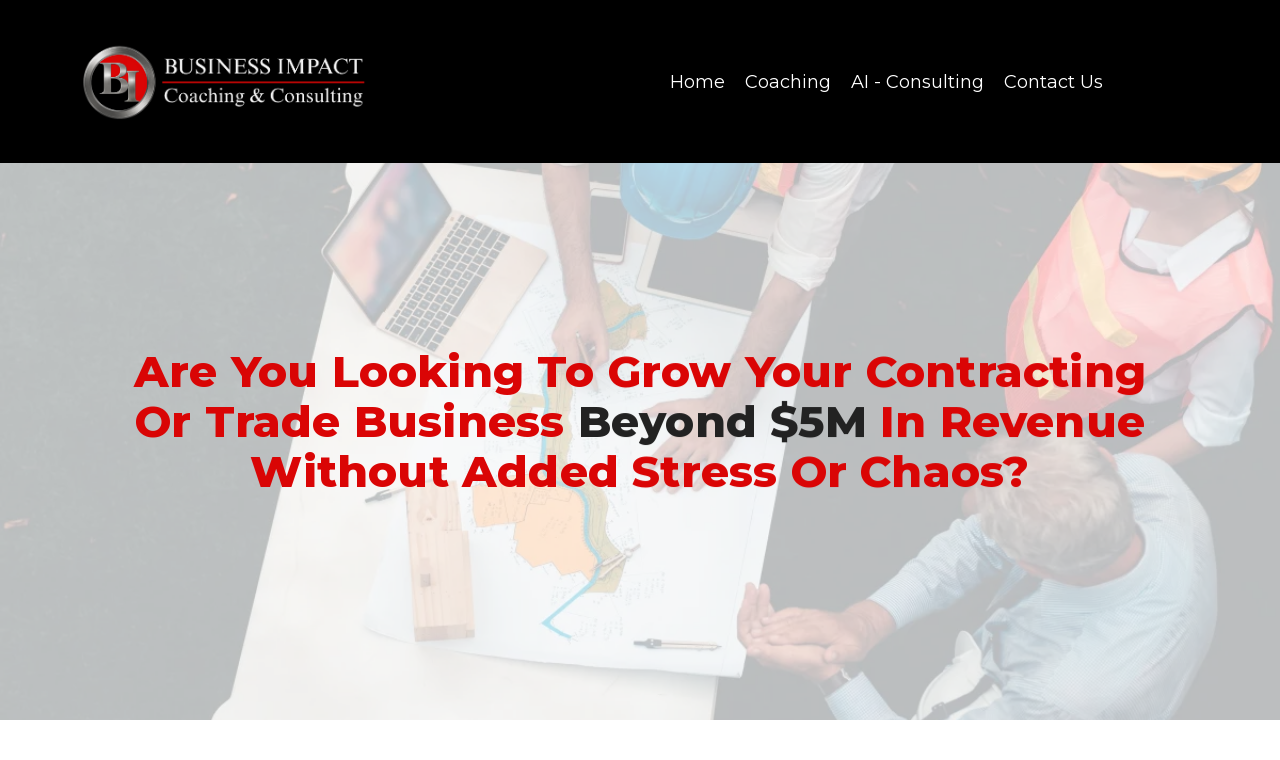

--- FILE ---
content_type: text/html; charset=utf-8
request_url: https://business-impact.ca/
body_size: 72647
content:
<!DOCTYPE html><html  lang="en" data-capo=""><head><meta charset="utf-8">
<meta name="viewport" content="width=device-width, initial-scale=1">
<title>About Business IMPACT</title>
<link rel="preconnect" href="https://fonts.gstatic.com/" crossorigin="anonymous">
<link rel="stylesheet" href="https://fonts.googleapis.com/css?family=Lato:100,100i,200,200i,300,300i,400,400i,500,500i,600,600i,700,700i,800,800i,900,900i%7COpen%20Sans:100,100i,200,200i,300,300i,400,400i,500,500i,600,600i,700,700i,800,800i,900,900i%7CMontserrat:100,100i,200,200i,300,300i,400,400i,500,500i,600,600i,700,700i,800,800i,900,900i%7CRed%20Hat%20Display:100,100i,200,200i,300,300i,400,400i,500,500i,600,600i,700,700i,800,800i,900,900i%7C'Red%20Hat%20Display':100,100i,200,200i,300,300i,400,400i,500,500i,600,600i,700,700i,800,800i,900,900i%7C'Montserrat':100,100i,200,200i,300,300i,400,400i,500,500i,600,600i,700,700i,800,800i,900,900i%7CRoboto:100,100i,200,200i,300,300i,400,400i,500,500i,600,600i,700,700i,800,800i,900,900i%7CRoboto:100,100i,200,200i,300,300i,400,400i,500,500i,600,600i,700,700i,800,800i,900,900i&display=swap" media="print" onload="this.media='all'">
<style type="text/css"> 

 :root{ --primary: #37ca37;
--secondary: #188bf6;
--white: #ffffff;
--gray: #cbd5e0;
--black: #000000;
--red: #e93d3d;
--orange: #f6ad55;
--yellow: #faf089;
--green: #9ae6b4;
--teal: #81e6d9;
--malibu: #63b3ed;
--indigo: #757BBD;
--purple: #d6bcfa;
--pink: #fbb6ce;
--transparent: transparent;
--overlay: rgba(0, 0, 0, 0.5);
--color-lcp5zzxt: #FFEEEF;
--color-lcp63xoo: #E10B0A;
--color-lcp6d11q: #1C2539;
--color-lcp72mq3: #E9E9E9;
--color-lrijj3bd: #da0505;
--cobalt: #155eef;
--smoke: #f5f5f5;
--brandboards-new_color_2996: #20e6e6ff;
--brandboards-new_color_3651: #f5f5f5ff;
--brandboards-new_color_8074: #222222ff;
--brandboards-new_color_7569: #767f86ff;
--brandboards-new_color_2518: #d1dae1ff;
--brandboards-new_color_9959: #eafdf9ff;
--brandboards-new_color_4392: #07a3a2ff;
--brandboards-new_color_2780: #07a5a8ff;
--brandboards-new_color_611: #1aafb3ff;
--inter: 'Inter';
--arial: 'Arial';
--lato: 'Lato';
--open-sans: 'Open Sans';
--montserrat: 'Montserrat';
--red-hat-display: 'Red Hat Display';
--roboto: 'Roboto';
--headlinefont: 'Red Hat Display';
--contentfont: 'Red Hat Display';
--text-color: #000000;
--link-color: #188bf6; } .bg-fixed{bottom:0;top:0;left:0;right:0;position:fixed;overflow:auto;background-color:var(--white)} 
            
            .drop-zone-draggable .hl_main_popup{padding:20px;margin-top:0;border-color:var(--gray);border-width:10px;border-style:solid;background-color:var(--white);width:720px}
            
          

            .drop-zone-draggable .row-44fNGDAPis{margin-top:0;margin-bottom:0}
            .drop-zone-draggable .row-44fNGDAPis{padding:15px 0;background-color:var(--color-lcp63xoo);border-color:var(--black);border-width:2px;border-style:solid;width:100%}
            
          
.drop-zone-draggable .col-ysUJAQXDk3{padding:10px 5px;background-color:var(--transparent);width:100%;border-color:var(--black);border-width:2px;border-style:solid;margin-top:0;margin-bottom:0}

            .drop-zone-draggable #heading-a41Rc8fo0x{margin-top:0;margin-bottom:0}
            .drop-zone-draggable .cheading-a41Rc8fo0x{font-family:var(--headlinefont);background-color:var(--transparent);color:var(--text-color);icon-color:var(--text-color);font-weight:400;padding:0;opacity:1;text-shadow:0 0 0 transparent;border-color:var(--black);border-width:2px;border-style:solid;line-height:1.3em;letter-spacing:0;text-align:center}
            
          

            .drop-zone-draggable #sub-heading-evXlvNjIkd{margin-top:0;margin-bottom:0}
            .drop-zone-draggable .csub-heading-evXlvNjIkd{font-family:var(--headlinefont);background-color:var(--transparent);color:var(--white);icon-color:var(--text-color);font-weight:400;padding:0;opacity:1;text-shadow:0 0 0 transparent;border-color:var(--black);border-width:2px;border-style:solid;line-height:1.3em;text-transform:capitalize;letter-spacing:0;text-align:center}
            
          

            .drop-zone-draggable .form-szoAUEJI_f{margin:0}
            .drop-zone-draggable .cform-szoAUEJI_f{padding:0}
            
          
#hl_main_popup.popup-body{position:absolute!important;left:50%!important;bottom:auto!important;transform:translate(-50%,0)!important;right:auto!important;padding:20px;margin-top:0;border-color:var(--gray);border-width:10px;border-style:solid;background-color:var(--white);width:720px}.--mobile #hl_main_popup.popup-body{width:380px!important}@media screen and (min-width:0px) and (max-width:480px){#hl_main_popup.popup-body{width:380px!important}} #col-ysUJAQXDk3>.inner{flex-direction:column;justify-content:center;align-items:inherit;flex-wrap:nowrap} .heading-a41Rc8fo0x{font-weight:undefined}.heading-a41Rc8fo0x a,.heading-a41Rc8fo0x a *{color:var(--link-color);text-decoration:none}.heading-a41Rc8fo0x a u,.heading-a41Rc8fo0x a:hover{text-decoration:underline}.heading-a41Rc8fo0x a s{text-decoration:line-through}@media screen and (min-width:0px) and (max-width:480px){.heading-a41Rc8fo0x h1,.heading-a41Rc8fo0x h2,.heading-a41Rc8fo0x h3,.heading-a41Rc8fo0x h4,.heading-a41Rc8fo0x h5,.heading-a41Rc8fo0x h6,.heading-a41Rc8fo0x ul li,.heading-a41Rc8fo0x.text-output{font-size:32px!important;font-weight:undefined}}@media screen and (min-width:481px) and (max-width:10000px){.heading-a41Rc8fo0x h1,.heading-a41Rc8fo0x h2,.heading-a41Rc8fo0x h3,.heading-a41Rc8fo0x h4,.heading-a41Rc8fo0x h5,.heading-a41Rc8fo0x h6,.heading-a41Rc8fo0x ul li,.heading-a41Rc8fo0x.text-output{font-size:38px!important;font-weight:undefined}}.heading-a41Rc8fo0x.text-output h1:first-child:before,.heading-a41Rc8fo0x.text-output h2:first-child:before,.heading-a41Rc8fo0x.text-output h3:first-child:before,.heading-a41Rc8fo0x.text-output h4:first-child:before,.heading-a41Rc8fo0x.text-output h5:first-child:before,.heading-a41Rc8fo0x.text-output h6:first-child:before,.heading-a41Rc8fo0x.text-output p:first-child:before{color:var(--text-color);content:'\';
    font-family: '';margin-right:5px;font-weight:700} .sub-heading-evXlvNjIkd{font-weight:undefined}.sub-heading-evXlvNjIkd a,.sub-heading-evXlvNjIkd a *{color:var(--link-color);text-decoration:none}.sub-heading-evXlvNjIkd a u,.sub-heading-evXlvNjIkd a:hover{text-decoration:underline}.sub-heading-evXlvNjIkd a s{text-decoration:line-through}@media screen and (min-width:0px) and (max-width:480px){.sub-heading-evXlvNjIkd h1,.sub-heading-evXlvNjIkd h2,.sub-heading-evXlvNjIkd h3,.sub-heading-evXlvNjIkd h4,.sub-heading-evXlvNjIkd h5,.sub-heading-evXlvNjIkd h6,.sub-heading-evXlvNjIkd ul li,.sub-heading-evXlvNjIkd.text-output{font-size:23px!important;font-weight:undefined}}@media screen and (min-width:481px) and (max-width:10000px){.sub-heading-evXlvNjIkd h1,.sub-heading-evXlvNjIkd h2,.sub-heading-evXlvNjIkd h3,.sub-heading-evXlvNjIkd h4,.sub-heading-evXlvNjIkd h5,.sub-heading-evXlvNjIkd h6,.sub-heading-evXlvNjIkd ul li,.sub-heading-evXlvNjIkd.text-output{font-size:23px!important;font-weight:undefined}}.sub-heading-evXlvNjIkd.text-output h1:first-child:before,.sub-heading-evXlvNjIkd.text-output h2:first-child:before,.sub-heading-evXlvNjIkd.text-output h3:first-child:before,.sub-heading-evXlvNjIkd.text-output h4:first-child:before,.sub-heading-evXlvNjIkd.text-output h5:first-child:before,.sub-heading-evXlvNjIkd.text-output h6:first-child:before,.sub-heading-evXlvNjIkd.text-output p:first-child:before{color:var(--text-color);content:'\';
    font-family: '';margin-right:5px;font-weight:700} 
            
            .drop-zone-draggable .hl_main_popup-vmRktOJAE9{padding:20px;margin-top:0;border-color:var(--gray);border-width:10px;border-style:solid;background-color:var(--white);width:720px}
            
          

            .drop-zone-draggable .row-44fNGDAPis{margin-top:0;margin-bottom:0}
            .drop-zone-draggable .row-44fNGDAPis{padding:15px 0;background-color:var(--color-lcp63xoo);border-color:var(--black);border-width:2px;border-style:solid;width:100%}
            
          
.drop-zone-draggable .col-ysUJAQXDk3{padding:10px 5px;background-color:var(--transparent);width:100%;border-color:var(--black);border-width:2px;border-style:solid;margin-top:0;margin-bottom:0}

            .drop-zone-draggable #heading-a41Rc8fo0x{margin-top:0;margin-bottom:0}
            .drop-zone-draggable .cheading-a41Rc8fo0x{font-family:var(--headlinefont);background-color:var(--transparent);color:var(--text-color);icon-color:var(--text-color);font-weight:400;padding:0;opacity:1;text-shadow:0 0 0 transparent;border-color:var(--black);border-width:2px;border-style:solid;line-height:1.3em;letter-spacing:0;text-align:center}
            
          

            .drop-zone-draggable #sub-heading-evXlvNjIkd{margin-top:0;margin-bottom:0}
            .drop-zone-draggable .csub-heading-evXlvNjIkd{font-family:var(--headlinefont);background-color:var(--transparent);color:var(--white);icon-color:var(--text-color);font-weight:400;padding:0;opacity:1;text-shadow:0 0 0 transparent;border-color:var(--black);border-width:2px;border-style:solid;line-height:1.3em;text-transform:capitalize;letter-spacing:0;text-align:center}
            
          

            .drop-zone-draggable .form-szoAUEJI_f{margin:0}
            .drop-zone-draggable .cform-szoAUEJI_f{padding:0}
            
          
#hl_main_popup-vmRktOJAE9.popup-body{position:absolute!important;left:50%!important;bottom:auto!important;transform:translate(-50%,0)!important;right:auto!important;padding:20px;margin-top:0;border-color:var(--gray);border-width:10px;border-style:solid;background-color:var(--white);width:720px}.--mobile #hl_main_popup-vmRktOJAE9.popup-body{width:380px!important}@media screen and (min-width:0px) and (max-width:480px){#hl_main_popup-vmRktOJAE9.popup-body{width:380px!important}} #col-ysUJAQXDk3>.inner{flex-direction:column;justify-content:center;align-items:inherit;flex-wrap:nowrap} .heading-a41Rc8fo0x{font-weight:undefined}.heading-a41Rc8fo0x a,.heading-a41Rc8fo0x a *{color:var(--link-color);text-decoration:none}.heading-a41Rc8fo0x a u,.heading-a41Rc8fo0x a:hover{text-decoration:underline}.heading-a41Rc8fo0x a s{text-decoration:line-through}@media screen and (min-width:0px) and (max-width:480px){.heading-a41Rc8fo0x h1,.heading-a41Rc8fo0x h2,.heading-a41Rc8fo0x h3,.heading-a41Rc8fo0x h4,.heading-a41Rc8fo0x h5,.heading-a41Rc8fo0x h6,.heading-a41Rc8fo0x ul li,.heading-a41Rc8fo0x.text-output{font-size:32px!important;font-weight:undefined}}@media screen and (min-width:481px) and (max-width:10000px){.heading-a41Rc8fo0x h1,.heading-a41Rc8fo0x h2,.heading-a41Rc8fo0x h3,.heading-a41Rc8fo0x h4,.heading-a41Rc8fo0x h5,.heading-a41Rc8fo0x h6,.heading-a41Rc8fo0x ul li,.heading-a41Rc8fo0x.text-output{font-size:38px!important;font-weight:undefined}}.heading-a41Rc8fo0x.text-output h1:first-child:before,.heading-a41Rc8fo0x.text-output h2:first-child:before,.heading-a41Rc8fo0x.text-output h3:first-child:before,.heading-a41Rc8fo0x.text-output h4:first-child:before,.heading-a41Rc8fo0x.text-output h5:first-child:before,.heading-a41Rc8fo0x.text-output h6:first-child:before,.heading-a41Rc8fo0x.text-output p:first-child:before{color:var(--text-color);content:'\';
    font-family: '';margin-right:5px;font-weight:700} .sub-heading-evXlvNjIkd{font-weight:undefined}.sub-heading-evXlvNjIkd a,.sub-heading-evXlvNjIkd a *{color:var(--link-color);text-decoration:none}.sub-heading-evXlvNjIkd a u,.sub-heading-evXlvNjIkd a:hover{text-decoration:underline}.sub-heading-evXlvNjIkd a s{text-decoration:line-through}@media screen and (min-width:0px) and (max-width:480px){.sub-heading-evXlvNjIkd h1,.sub-heading-evXlvNjIkd h2,.sub-heading-evXlvNjIkd h3,.sub-heading-evXlvNjIkd h4,.sub-heading-evXlvNjIkd h5,.sub-heading-evXlvNjIkd h6,.sub-heading-evXlvNjIkd ul li,.sub-heading-evXlvNjIkd.text-output{font-size:23px!important;font-weight:undefined}}@media screen and (min-width:481px) and (max-width:10000px){.sub-heading-evXlvNjIkd h1,.sub-heading-evXlvNjIkd h2,.sub-heading-evXlvNjIkd h3,.sub-heading-evXlvNjIkd h4,.sub-heading-evXlvNjIkd h5,.sub-heading-evXlvNjIkd h6,.sub-heading-evXlvNjIkd ul li,.sub-heading-evXlvNjIkd.text-output{font-size:23px!important;font-weight:undefined}}.sub-heading-evXlvNjIkd.text-output h1:first-child:before,.sub-heading-evXlvNjIkd.text-output h2:first-child:before,.sub-heading-evXlvNjIkd.text-output h3:first-child:before,.sub-heading-evXlvNjIkd.text-output h4:first-child:before,.sub-heading-evXlvNjIkd.text-output h5:first-child:before,.sub-heading-evXlvNjIkd.text-output h6:first-child:before,.sub-heading-evXlvNjIkd.text-output p:first-child:before{color:var(--text-color);content:'\';
    font-family: '';margin-right:5px;font-weight:700} 
 /* ---- Section styles ----- */  
 :root{--white:#ffffff;--black:#000000;--transparent:transparent;--overlay:rgba(0, 0, 0, 0.5)}.hl_page-preview--content .section-dNQCosAQg{padding:30px 0 10px;margin-top:0;margin-bottom:0;background-color:var(--black);border-color:var(--black);border-width:2px;border-style:solid}.hl_page-preview--content .col-BLhJt-ftw1>.inner,.hl_page-preview--content .col-CaM45FV-ps>.inner,.hl_page-preview--content .row-b-stznDFUg{margin-top:0;margin-bottom:0;padding:5px 0;background-color:var(--transparent);border-color:var(--black);border-width:2px;border-style:solid;width:100%}.hl_page-preview--content .col-CaM45FV-ps{width:71.8%}.hl_page-preview--content .col-BLhJt-ftw1>.inner,.hl_page-preview--content .col-CaM45FV-ps>.inner{padding:0 5px;width:71.8%}.hl_page-preview--content .cnav-menu-VchsS0C15s{font-family:var(--montserrat);padding:0 0 20px;margin-top:0;background-color:var(--transparent);mobile-background-color:var(--brandboards-new_color_8074);color:var(--white);bold-text-color:var(--text-color);italic-text-color:var(--text-color);underline-text-color:var(--text-color);icon-color:var(--white);secondary-color:var(--white);nav-menu-item-hover-background-color:var(--transparent);line-height:1.3em;text-transform:none;letter-spacing:0;text-align:center;border-color:var(--black);border-width:2px;border-style:solid;nav-menu-item-spacing-x:10px;nav-menu-item-spacing-y:5px;dropdown-background:var(--white);dropdown-text-color:var(--black);dropdown-hover-color:var(--black);dropdown-item-spacing:10px}.hl_page-preview--content .col-BLhJt-ftw1{width:71.8%}.hl_page-preview--content .cnav-menu-VmJBjhILEU{font-family:var(--montserrat);padding:0 0 20px;margin-top:0;background-color:var(--transparent);mobile-background-color:var(--overlay);color:var(--white);bold-text-color:var(--text-color);italic-text-color:var(--text-color);underline-text-color:var(--text-color);icon-color:var(--white);secondary-color:var(--white);nav-menu-item-hover-background-color:var(--transparent);line-height:1.3em;text-transform:none;letter-spacing:0;text-align:center;border-color:var(--black);border-width:2px;border-style:solid;nav-menu-item-spacing-x:10px;nav-menu-item-spacing-y:5px;dropdown-background:var(--white);dropdown-text-color:var(--black);dropdown-hover-color:var(--black);dropdown-item-spacing:10px}#section-dNQCosAQg>.inner{max-width:1170px}#col-CaM45FV-ps>.inner{flex-direction:column;justify-content:center;align-items:inherit;flex-wrap:nowrap}.--mobile #nav-menu-VchsS0C15s .nav-menu{font-size:25px;font-weight:undefined}#nav-menu-VchsS0C15s .nav-menu{font-size:18px;font-weight:undefined}#nav-menu-popup.nav-menu-VchsS0C15s .nav-menu-body{background:var(--brandboards-new_color_8074)}#nav-menu-VchsS0C15s .nav-menu li.nav-menu-item,#nav-menu-VmJBjhILEU .nav-menu li.nav-menu-item{display:flex;align-items:center;white-space:nowrap}#nav-menu-VchsS0C15s .items-cart-active{color:#155eef}#nav-menu-VchsS0C15s .items-cart{color:undefined}#nav-menu-VchsS0C15s .nav-menu .nav-menu-item a,#nav-menu-popup.nav-menu-VchsS0C15s .nav-menu .nav-menu-item a{color:var(--white);cursor:pointer;height:inherit;display:flex;align-items:center;padding:5px 10px;transition:all .3s ease}#nav-menu-VchsS0C15s .nav-menu .nav-menu-item:hover a{color:var(--white);background:var(--transparent)}#nav-menu-popup.nav-menu-VchsS0C15s .nav-menu .nav-menu-item:hover a,#nav-menu-popup.nav-menu-VchsS0C15s .nav-menu-body .nav-menu .nav-menu-item:hover{color:var(--white)}.--mobile #nav-menu-VchsS0C15s .nav-menu .dropdown-menu .dropdown-item{font-size:23px;font-weight:undefined}#nav-menu-popup.nav-menu-VchsS0C15s .nav-menu{font-size:25px;font-family:var(--montserrat);font-weight:undefined}#nav-menu-popup.nav-menu-VchsS0C15s .nav-menu-body .close-menu{color:var(--white);font-size:25px;font-weight:600}#nav-menu-popup.nav-menu-VchsS0C15s .nav-menu-body .nav-menu .nav-menu-item{color:var(--white);text-align:center;transition:all .3s ease;font-size:23px;font-weight:undefined}#nav-menu-VchsS0C15s .nav-menu .dropdown-menu .dropdown-item{font-size:16px;text-align:center;font-weight:undefined}#nav-menu-VchsS0C15s .nav-menu .dropdown-menu .dropdown-item a,#nav-menu-popup.nav-menu-VchsS0C15s .nav-menu .nav-dropdown-menu .nav-menu-item:hover a{color:var(--black);background:var(--white);padding:10px;transition:all .3s ease}#nav-menu-VchsS0C15s .nav-menu .dropdown-menu .dropdown-item:hover a,#nav-menu-popup.nav-menu-VchsS0C15s .nav-menu-body .nav-dropdown-menu .nav-menu-item a,#nav-menu-popup.nav-menu-VchsS0C15s .nav-menu-body .nav-dropdown-menu .nav-menu-item:hover a{color:var(--black)}#nav-menu-popup.nav-menu-VchsS0C15s .nav-menu-body .nav-dropdown-menu .nav-menu-item{background:var(--white);font-size:23px;font-weight:undefined}#nav-menu-VchsS0C15s .nav-menu-mobile span::before,#nav-menu-VmJBjhILEU .nav-menu-mobile span::before{cursor:pointer;color:var(--white);content:"";font-family:"Font Awesome 5 Free";font-size:25px;font-weight:600}@media screen and (min-width:0px) and (max-width:480px){.nav-menu-VchsS0C15s .branding .title{font-size:25px;line-height:1.3em;font-weight:undefined}#nav-menu-VchsS0C15s .hl-autocomplete-results li{font-size:25px}}@media screen and (min-width:481px) and (max-width:10000px){.nav-menu-VchsS0C15s .branding .title{font-size:18px;line-height:1.3em;font-weight:undefined}#nav-menu-VchsS0C15s .hl-autocomplete-results li{font-size:18px}}#nav-menu-VchsS0C15s strong{font-weight:700}#nav-menu-VchsS0C15s em,#nav-menu-VchsS0C15s strong,#nav-menu-VchsS0C15s u{color:var(--text-color)!important}#nav-menu-VchsS0C15s .hl-autocomplete-input{border:1px solid #cacaca;margin:1px;border-radius:16px}#nav-menu-VchsS0C15s .hl-autocomplete{font-family:inherit}#nav-menu-VchsS0C15s .hl-autocomplete-button{background:#fff}#nav-menu-VchsS0C15s .hl-autocomplete-input-wrapper{color:#000;background-color:#fff}#nav-menu-VchsS0C15s .hl-autocomplete-results{border:1px solid #cacaca;border-top:none;border-radius:16px;border-top-left-radius:0;border-top-right-radius:0;color:var(--white);background-color:var(--transparent)}#nav-menu-VchsS0C15s .hl-autocomplete-input:hover{border-width:1.5px;margin:.5px}#nav-menu-VchsS0C15s .hl-autocomplete-input:focus-within{border-width:2px;margin:0}#col-BLhJt-ftw1>.inner{flex-direction:column;justify-content:center;align-items:inherit;flex-wrap:nowrap}.--mobile #nav-menu-VmJBjhILEU .nav-menu{font-size:25px;font-weight:undefined}#nav-menu-VmJBjhILEU .nav-menu{font-size:18px;font-weight:undefined}#nav-menu-popup.nav-menu-VmJBjhILEU .nav-menu-body{background:var(--overlay)}#nav-menu-VmJBjhILEU .items-cart-active{color:#155eef}#nav-menu-VmJBjhILEU .items-cart{color:undefined}#nav-menu-VmJBjhILEU .nav-menu .nav-menu-item a,#nav-menu-popup.nav-menu-VmJBjhILEU .nav-menu .nav-menu-item a{color:var(--white);cursor:pointer;height:inherit;display:flex;align-items:center;padding:5px 10px;transition:all .3s ease}#nav-menu-VmJBjhILEU .nav-menu .nav-menu-item:hover a{color:var(--white);background:var(--transparent)}#nav-menu-popup.nav-menu-VmJBjhILEU .nav-menu .nav-menu-item:hover a,#nav-menu-popup.nav-menu-VmJBjhILEU .nav-menu-body .nav-menu .nav-menu-item:hover{color:var(--white)}.--mobile #nav-menu-VmJBjhILEU .nav-menu .dropdown-menu .dropdown-item{font-size:23px;font-weight:undefined}#nav-menu-popup.nav-menu-VmJBjhILEU .nav-menu{font-size:25px;font-family:var(--montserrat);font-weight:undefined}#nav-menu-popup.nav-menu-VmJBjhILEU .nav-menu-body .close-menu{color:var(--white);font-size:25px;font-weight:600}#nav-menu-popup.nav-menu-VmJBjhILEU .nav-menu-body .nav-menu .nav-menu-item{color:var(--white);text-align:center;transition:all .3s ease;font-size:23px;font-weight:undefined}#nav-menu-VmJBjhILEU .nav-menu .dropdown-menu .dropdown-item{font-size:16px;text-align:center;font-weight:undefined}#nav-menu-VmJBjhILEU .nav-menu .dropdown-menu .dropdown-item a,#nav-menu-popup.nav-menu-VmJBjhILEU .nav-menu .nav-dropdown-menu .nav-menu-item:hover a{color:var(--black);background:var(--white);padding:10px;transition:all .3s ease}#nav-menu-VmJBjhILEU .nav-menu .dropdown-menu .dropdown-item:hover a,#nav-menu-popup.nav-menu-VmJBjhILEU .nav-menu-body .nav-dropdown-menu .nav-menu-item a,#nav-menu-popup.nav-menu-VmJBjhILEU .nav-menu-body .nav-dropdown-menu .nav-menu-item:hover a{color:var(--black)}#nav-menu-popup.nav-menu-VmJBjhILEU .nav-menu-body .nav-dropdown-menu .nav-menu-item{background:var(--white);font-size:23px;font-weight:undefined}@media screen and (min-width:0px) and (max-width:480px){.nav-menu-VmJBjhILEU .branding .title{font-size:25px;line-height:1.3em;font-weight:undefined}#nav-menu-VmJBjhILEU .hl-autocomplete-results li{font-size:25px}}@media screen and (min-width:481px) and (max-width:10000px){.nav-menu-VmJBjhILEU .branding .title{font-size:18px;line-height:1.3em;font-weight:undefined}#nav-menu-VmJBjhILEU .hl-autocomplete-results li{font-size:18px}}#nav-menu-VmJBjhILEU strong{font-weight:700}#nav-menu-VmJBjhILEU em,#nav-menu-VmJBjhILEU strong,#nav-menu-VmJBjhILEU u{color:var(--text-color)!important}#nav-menu-VmJBjhILEU .hl-autocomplete-input{border:1px solid #cacaca;margin:1px;border-radius:16px}#nav-menu-VmJBjhILEU .hl-autocomplete{font-family:inherit}#nav-menu-VmJBjhILEU .hl-autocomplete-button{background:#fff}#nav-menu-VmJBjhILEU .hl-autocomplete-input-wrapper{color:#000;background-color:#fff}#nav-menu-VmJBjhILEU .hl-autocomplete-results{border:1px solid #cacaca;border-top:none;border-radius:16px;border-top-left-radius:0;border-top-right-radius:0;color:var(--white);background-color:var(--transparent)}#nav-menu-VmJBjhILEU .hl-autocomplete-input:hover{border-width:1.5px;margin:.5px}#nav-menu-VmJBjhILEU .hl-autocomplete-input:focus-within{border-width:2px;margin:0} 
 /* ---- Section styles ----- */ 
:root{--white:#ffffff;--black:#000000;--transparent:transparent;--color-lcp63xoo:#E10B0A;--color-lrijj3bd:#da0505}.hl_page-preview--content .col-kZKawDy1Nb,.hl_page-preview--content .row-Uw5gE7kjt9,.hl_page-preview--content .section-8N3Z-craMo{padding:20px 0;margin:0;background-color:var(--transparent);border-color:var(--black);border-width:2px;border-style:solid}.hl_page-preview--content .col-kZKawDy1Nb,.hl_page-preview--content .row-Uw5gE7kjt9{margin:0 auto;padding:15px 0;width:100%}.hl_page-preview--content .col-kZKawDy1Nb{padding:10px 5px;margin:0}.hl_page-preview--content .button-b9lF9vFXNF{margin:20px 0;text-align:center}.hl_page-preview--content .cbutton-b9lF9vFXNF{font-family:var(--headlinefont);background-color:var(--color-lcp63xoo);color:var(--white);secondary-color:var(--white);text-decoration:none;padding:15px 20px;font-weight:700;border-color:var(--black);border-width:5px;border-style:solid;letter-spacing:0;text-transform:none;text-shadow:0 0 0 transparent;width:auto%}.hl_page-preview--content #sub-heading-Fhwp_vYNad{margin-top:13px;margin-bottom:0}.hl_page-preview--content .cheading-fYHNLYYwx-,.hl_page-preview--content .csub-heading-Fhwp_vYNad{font-family:var(--headlinefont);icon-color:var(--text-color);font-weight:400;opacity:1;text-shadow:0 0 0 transparent;border-color:var(--black);border-width:2px;border-style:solid;letter-spacing:0;text-align:center}.hl_page-preview--content .csub-heading-Fhwp_vYNad{background-color:var(--transparent);color:var(--black);padding:0;line-height:1.6em;text-transform:capitalize}.hl_page-preview--content #heading-fYHNLYYwx-{margin:0 0 20px}.hl_page-preview--content .cheading-fYHNLYYwx-{background-color:var(--black);color:var(--text-color);padding:10px 0;line-height:1.3em}.hl_page-preview--content .button-oNEcA1S6Sy{margin-top:0;margin-bottom:40px;text-align:center}.hl_page-preview--content .cbutton-oNEcA1S6Sy{font-family:var(--headlinefont);background-color:var(--color-lrijj3bd);color:var(--white);secondary-color:var(--white);text-decoration:none;padding:10px 30px;font-weight:700;border-color:var(--black);border-width:2px;border-style:solid;letter-spacing:0;text-transform:none;text-shadow:0 0 0 transparent;width:auto%}.hl_page-preview--content #sub-heading-hfMxdjMp0m{margin:0}.hl_page-preview--content .cbulletList-lfcujwqNy2,.hl_page-preview--content .cheading-S-dVCfIpRw,.hl_page-preview--content .csub-heading-hfMxdjMp0m{font-family:var(--headlinefont);background-color:var(--transparent);color:var(--text-color);icon-color:var(--text-color);opacity:1;text-shadow:0 0 0 transparent;border-color:var(--black);border-width:2px;border-style:solid;text-transform:capitalize;letter-spacing:0}.hl_page-preview--content .csub-heading-hfMxdjMp0m{font-weight:400;padding:0 0 40px;line-height:1.3em;text-align:center}.hl_page-preview--content #bulletList-lfcujwqNy2{margin-top:0;margin-bottom:0}.hl_page-preview--content .cbulletList-lfcujwqNy2,.hl_page-preview--content .cheading-S-dVCfIpRw{padding:20px 20px 40px;line-height:1em;text-align:left}.hl_page-preview--content #heading-S-dVCfIpRw{margin:20px 0 0}.hl_page-preview--content .cheading-S-dVCfIpRw{font-weight:400;padding:0;line-height:1.3em;text-align:center}.hl_page-preview--content .col-7zMYgc9edI,.hl_page-preview--content .row-cRBDOhJ54o{margin:0 auto;padding:15px 0;background-color:var(--transparent);border-color:var(--black);border-width:2px;border-style:solid;width:100%}.hl_page-preview--content .col-7zMYgc9edI{padding:10px 5px;margin:0}.hl_page-preview--content .custom-code-Amn4n8bSL2{margin:120px 40px 80px;width:auto;height:auto}#section-8N3Z-craMo>.inner{max-width:1170px}#col-7zMYgc9edI>.inner,#col-kZKawDy1Nb>.inner{flex-direction:column;justify-content:center;align-items:inherit;flex-wrap:nowrap}@media screen and (min-width:481px) and (max-width:10000px){.button-b9lF9vFXNF .button-icon-end,.button-b9lF9vFXNF .button-icon-start,.button-b9lF9vFXNF .main-heading-button{font-size:20px;font-weight:undefined}.button-b9lF9vFXNF .button-icon-start{margin-right:5px}.button-b9lF9vFXNF .button-icon-end{margin-left:5px}.button-b9lF9vFXNF .sub-heading-button{font-size:15px;color:var(--white);font-weight:undefined}}@media screen and (min-width:0px) and (max-width:480px){.button-b9lF9vFXNF .button-icon-end,.button-b9lF9vFXNF .button-icon-start,.button-b9lF9vFXNF .main-heading-button{font-size:20px;font-weight:undefined}.button-b9lF9vFXNF .button-icon-start{margin-right:5px}.button-b9lF9vFXNF .button-icon-end{margin-left:5px}.button-b9lF9vFXNF .sub-heading-button{font-size:15px;color:var(--white);font-weight:undefined}}.heading-fYHNLYYwx-,.sub-heading-Fhwp_vYNad{font-weight:undefined}.sub-heading-Fhwp_vYNad strong{color:var(--color-lcp63xoo)}.heading-fYHNLYYwx- u,.sub-heading-Fhwp_vYNad em,.sub-heading-Fhwp_vYNad u{color:var(--text-color)}.bulletList-lfcujwqNy2 a,.bulletList-lfcujwqNy2 a *,.heading-S-dVCfIpRw a,.heading-S-dVCfIpRw a *,.heading-fYHNLYYwx- a,.heading-fYHNLYYwx- a *,.sub-heading-Fhwp_vYNad a,.sub-heading-Fhwp_vYNad a *,.sub-heading-hfMxdjMp0m a,.sub-heading-hfMxdjMp0m a *{color:var(--link-color);text-decoration:none}.bulletList-lfcujwqNy2 a u,.bulletList-lfcujwqNy2 a:hover,.heading-S-dVCfIpRw a u,.heading-S-dVCfIpRw a:hover,.heading-fYHNLYYwx- a u,.heading-fYHNLYYwx- a:hover,.sub-heading-Fhwp_vYNad a u,.sub-heading-Fhwp_vYNad a:hover,.sub-heading-hfMxdjMp0m a u,.sub-heading-hfMxdjMp0m a:hover{text-decoration:underline}.bulletList-lfcujwqNy2 a s,.heading-S-dVCfIpRw a s,.heading-fYHNLYYwx- a s,.sub-heading-Fhwp_vYNad a s,.sub-heading-hfMxdjMp0m a s{text-decoration:line-through}@media screen and (min-width:0px) and (max-width:480px){.sub-heading-Fhwp_vYNad h1,.sub-heading-Fhwp_vYNad h2,.sub-heading-Fhwp_vYNad h3,.sub-heading-Fhwp_vYNad h4,.sub-heading-Fhwp_vYNad h5,.sub-heading-Fhwp_vYNad h6,.sub-heading-Fhwp_vYNad ul li,.sub-heading-Fhwp_vYNad.text-output{font-size:18px!important;font-weight:undefined}}@media screen and (min-width:481px) and (max-width:10000px){.sub-heading-Fhwp_vYNad h1,.sub-heading-Fhwp_vYNad h2,.sub-heading-Fhwp_vYNad h3,.sub-heading-Fhwp_vYNad h4,.sub-heading-Fhwp_vYNad h5,.sub-heading-Fhwp_vYNad h6,.sub-heading-Fhwp_vYNad ul li,.sub-heading-Fhwp_vYNad.text-output{font-size:25px!important;font-weight:undefined}}.heading-S-dVCfIpRw.text-output h1:first-child:before,.heading-S-dVCfIpRw.text-output h2:first-child:before,.heading-S-dVCfIpRw.text-output h3:first-child:before,.heading-S-dVCfIpRw.text-output h4:first-child:before,.heading-S-dVCfIpRw.text-output h5:first-child:before,.heading-S-dVCfIpRw.text-output h6:first-child:before,.heading-S-dVCfIpRw.text-output p:first-child:before,.heading-fYHNLYYwx-.text-output h1:first-child:before,.heading-fYHNLYYwx-.text-output h2:first-child:before,.heading-fYHNLYYwx-.text-output h3:first-child:before,.heading-fYHNLYYwx-.text-output h4:first-child:before,.heading-fYHNLYYwx-.text-output h5:first-child:before,.heading-fYHNLYYwx-.text-output h6:first-child:before,.heading-fYHNLYYwx-.text-output p:first-child:before,.sub-heading-Fhwp_vYNad.text-output h1:first-child:before,.sub-heading-Fhwp_vYNad.text-output h2:first-child:before,.sub-heading-Fhwp_vYNad.text-output h3:first-child:before,.sub-heading-Fhwp_vYNad.text-output h4:first-child:before,.sub-heading-Fhwp_vYNad.text-output h5:first-child:before,.sub-heading-Fhwp_vYNad.text-output h6:first-child:before,.sub-heading-Fhwp_vYNad.text-output p:first-child:before,.sub-heading-hfMxdjMp0m.text-output h1:first-child:before,.sub-heading-hfMxdjMp0m.text-output h2:first-child:before,.sub-heading-hfMxdjMp0m.text-output h3:first-child:before,.sub-heading-hfMxdjMp0m.text-output h4:first-child:before,.sub-heading-hfMxdjMp0m.text-output h5:first-child:before,.sub-heading-hfMxdjMp0m.text-output h6:first-child:before,.sub-heading-hfMxdjMp0m.text-output p:first-child:before{color:var(--text-color);content:'\';
    font-family: '';margin-right:5px;font-weight:700}.heading-fYHNLYYwx- strong{color:var(--white)}.heading-fYHNLYYwx- em{color:var(--color-lcp63xoo)}@media screen and (min-width:0px) and (max-width:480px){.heading-fYHNLYYwx- h1,.heading-fYHNLYYwx- h2,.heading-fYHNLYYwx- h3,.heading-fYHNLYYwx- h4,.heading-fYHNLYYwx- h5,.heading-fYHNLYYwx- h6,.heading-fYHNLYYwx- ul li,.heading-fYHNLYYwx-.text-output{font-size:32px!important;font-weight:undefined}}@media screen and (min-width:481px) and (max-width:10000px){.heading-fYHNLYYwx- h1,.heading-fYHNLYYwx- h2,.heading-fYHNLYYwx- h3,.heading-fYHNLYYwx- h4,.heading-fYHNLYYwx- h5,.heading-fYHNLYYwx- h6,.heading-fYHNLYYwx- ul li,.heading-fYHNLYYwx-.text-output{font-size:32px!important;font-weight:undefined}}@media screen and (min-width:481px) and (max-width:10000px){.button-oNEcA1S6Sy .button-icon-end,.button-oNEcA1S6Sy .button-icon-start,.button-oNEcA1S6Sy .main-heading-button{font-size:17px;font-weight:undefined}.button-oNEcA1S6Sy .button-icon-start{margin-right:5px}.button-oNEcA1S6Sy .button-icon-end{margin-left:5px}.button-oNEcA1S6Sy .sub-heading-button{font-size:15px;color:var(--white);font-weight:undefined}}@media screen and (min-width:0px) and (max-width:480px){.button-oNEcA1S6Sy .button-icon-end,.button-oNEcA1S6Sy .button-icon-start,.button-oNEcA1S6Sy .main-heading-button{font-size:15px;font-weight:undefined}.button-oNEcA1S6Sy .button-icon-start{margin-right:5px}.button-oNEcA1S6Sy .button-icon-end{margin-left:5px}.button-oNEcA1S6Sy .sub-heading-button{font-size:15px;color:var(--white);font-weight:undefined}}.sub-heading-hfMxdjMp0m{font-weight:400}.sub-heading-hfMxdjMp0m strong,.sub-heading-hfMxdjMp0m u{color:var(--text-color)}.bulletList-lfcujwqNy2 strong,.sub-heading-hfMxdjMp0m em{color:var(--color-lrijj3bd)}@media screen and (min-width:0px) and (max-width:480px){.sub-heading-hfMxdjMp0m h1,.sub-heading-hfMxdjMp0m h2,.sub-heading-hfMxdjMp0m h3,.sub-heading-hfMxdjMp0m h4,.sub-heading-hfMxdjMp0m h5,.sub-heading-hfMxdjMp0m h6,.sub-heading-hfMxdjMp0m ul li,.sub-heading-hfMxdjMp0m.text-output{font-size:23px!important;font-weight:400}}@media screen and (min-width:481px) and (max-width:10000px){.sub-heading-hfMxdjMp0m h1,.sub-heading-hfMxdjMp0m h2,.sub-heading-hfMxdjMp0m h3,.sub-heading-hfMxdjMp0m h4,.sub-heading-hfMxdjMp0m h5,.sub-heading-hfMxdjMp0m h6,.sub-heading-hfMxdjMp0m ul li,.sub-heading-hfMxdjMp0m.text-output{font-size:23px!important;font-weight:400}}.bulletList-lfcujwqNy2{font-weight:undefined}.bulletList-lfcujwqNy2 em,.bulletList-lfcujwqNy2 u,.heading-S-dVCfIpRw em,.heading-S-dVCfIpRw strong,.heading-S-dVCfIpRw u{color:var(--text-color)}@media screen and (min-width:0px) and (max-width:480px){.bulletList-lfcujwqNy2 h1,.bulletList-lfcujwqNy2 h2,.bulletList-lfcujwqNy2 h3,.bulletList-lfcujwqNy2 h4,.bulletList-lfcujwqNy2 h5,.bulletList-lfcujwqNy2 h6,.bulletList-lfcujwqNy2 ul li,.bulletList-lfcujwqNy2.text-output{font-size:30px!important;font-weight:undefined}.bulletList-lfcujwqNy2.text-output li:not(:last-child){margin-bottom:0}}@media screen and (min-width:481px) and (max-width:10000px){.bulletList-lfcujwqNy2 h1,.bulletList-lfcujwqNy2 h2,.bulletList-lfcujwqNy2 h3,.bulletList-lfcujwqNy2 h4,.bulletList-lfcujwqNy2 h5,.bulletList-lfcujwqNy2 h6,.bulletList-lfcujwqNy2 ul li,.bulletList-lfcujwqNy2.text-output{font-size:30px!important;font-weight:undefined}}.bulletList-lfcujwqNy2.text-output ul{list-style-type:none;margin:0;padding:0 0 0 1.5em}.bulletList-lfcujwqNy2.text-output ol{padding-left:1.5em}.bulletList-lfcujwqNy2.text-output ol li,.bulletList-lfcujwqNy2.text-output ul li{padding-inline-start:.5em}.bulletList-lfcujwqNy2.text-output li{list-style-type:"";
}.bulletList-lfcujwqNy2.text-output li::marker{font-family:inherit;font-weight:unset;color:var(--text-color);margin-right:.3em;margin-left:-1.5em;text-align:right}.bulletList-lfcujwqNy2.text-output li:not(:last-child){margin-bottom:0}.heading-S-dVCfIpRw{font-weight:Bold}@media screen and (min-width:0px) and (max-width:480px){.heading-S-dVCfIpRw h1,.heading-S-dVCfIpRw h2,.heading-S-dVCfIpRw h3,.heading-S-dVCfIpRw h4,.heading-S-dVCfIpRw h5,.heading-S-dVCfIpRw h6,.heading-S-dVCfIpRw ul li,.heading-S-dVCfIpRw.text-output{font-size:32px!important;font-weight:Bold}}@media screen and (min-width:481px) and (max-width:10000px){.heading-S-dVCfIpRw h1,.heading-S-dVCfIpRw h2,.heading-S-dVCfIpRw h3,.heading-S-dVCfIpRw h4,.heading-S-dVCfIpRw h5,.heading-S-dVCfIpRw h6,.heading-S-dVCfIpRw ul li,.heading-S-dVCfIpRw.text-output{font-size:32px!important;font-weight:Bold}} 
 /* ---- Section styles ----- */ 
:root{--white:#ffffff;--black:#000000;--transparent:transparent;--color-lrijj3bd:#da0505}.hl_page-preview--content .section--EBDXn2cLU{padding:20px 0 0;margin-top:0;margin-bottom:0;background-color:var(--transparent);border-color:var(--black);border-width:2px;border-style:solid}.hl_page-preview--content .col-3f4eqAg4O7,.hl_page-preview--content .row-kFSiqD1RFG{margin:0 auto;box-shadow:none;padding:15px 0;background-color:var(--transparent);border-color:var(--black);border-width:2px;border-style:solid;width:100%}.hl_page-preview--content .col-3f4eqAg4O7{padding:10px 5px;margin:0}.hl_page-preview--content .divider-sXTafIe9EU{margin:0;padding-top:10px;padding-bottom:10px}.hl_page-preview--content .cdivider-sXTafIe9EU{padding-top:5px;padding-bottom:5px}.hl_page-preview--content .col-Fc_GZ4CFK4,.hl_page-preview--content .row-jo0-nfQxN5{background-color:var(--transparent);width:100%;border-color:var(--black);border-width:2px;border-style:solid}.hl_page-preview--content .row-jo0-nfQxN5{margin-top:0;margin-bottom:0;padding:0 0 15px}.hl_page-preview--content .col-Fc_GZ4CFK4{padding:10px 5px;margin:0}.hl_page-preview--content .image-WRonniZklb{margin-top:0;margin-bottom:0}.hl_page-preview--content .image-WRonniZklb .image-container img{box-shadow:undefined}.hl_page-preview--content .cimage-WRonniZklb{padding:10px;background-color:var(--transparent);opacity:1;text-align:center}.hl_page-preview--content .col-fmTBpq1r2U{padding:10px 5px;background-color:var(--transparent);width:100%;border-color:var(--black);border-width:2px;border-style:solid;margin:0}.hl_page-preview--content .button-2YF4m3jxSA{margin-top:20px;margin-bottom:0;text-align:center}.hl_page-preview--content .cbutton-2YF4m3jxSA,.hl_page-preview--content .cheading-b1FN6eLAYc{font-family:var(--headlinefont);border-color:var(--black);border-width:2px;border-style:solid;letter-spacing:0}.hl_page-preview--content .cbutton-2YF4m3jxSA{background-color:var(--color-lrijj3bd);color:var(--white);secondary-color:var(--white);text-decoration:none;padding:15px 20px;font-weight:700;text-transform:none;text-shadow:0 0 0 transparent;width:auto%}.hl_page-preview--content #heading-b1FN6eLAYc{margin:0}.hl_page-preview--content .cheading-b1FN6eLAYc{background-color:var(--transparent);color:var(--text-color);icon-color:var(--text-color);font-weight:400;box-shadow:none;padding:40px 0 20px;opacity:1;text-shadow:none;line-height:1.3em;text-transform:capitalize;text-align:center}.hl_page-preview--content .button-f27zNo2UCR{margin-top:20px;margin-bottom:0;text-align:center}.hl_page-preview--content .cbutton-f27zNo2UCR,.hl_page-preview--content .cheading-Xuqrr6vP2m{font-family:var(--headlinefont);text-shadow:0 0 0 transparent;border-color:var(--black);border-width:2px;border-style:solid;letter-spacing:0}.hl_page-preview--content .cbutton-f27zNo2UCR{background-color:var(--color-lrijj3bd);color:var(--white);secondary-color:var(--white);text-decoration:none;padding:15px 20px;font-weight:700;text-transform:none;width:auto%}.hl_page-preview--content #heading-1VayKTKSsg,.hl_page-preview--content #heading-Xuqrr6vP2m{margin-top:0;margin-bottom:0}.hl_page-preview--content .cheading-Xuqrr6vP2m{background-color:var(--transparent);color:var(--text-color);icon-color:var(--text-color);font-weight:400;padding:0;opacity:1;line-height:1.3em;text-align:center}.hl_page-preview--content .row-TmzUeYHsin{margin-top:0;margin-bottom:0;padding:15px 0 0;width:100%}.hl_page-preview--content .cheading-1VayKTKSsg,.hl_page-preview--content .col-T0o3rU-Bcm,.hl_page-preview--content .row-TmzUeYHsin{background-color:var(--transparent);border-color:var(--black);border-width:2px;border-style:solid}.hl_page-preview--content .col-T0o3rU-Bcm{padding:10px 5px;width:100%;margin:0}.hl_page-preview--content .cheading-1VayKTKSsg{font-family:var(--headlinefont);color:var(--text-color);icon-color:var(--text-color);font-weight:400;padding:0;opacity:1;text-shadow:0 0 0 transparent;line-height:1.3em;text-transform:capitalize;letter-spacing:0;text-align:center}#section--EBDXn2cLU>.inner{max-width:1170px}#col-3f4eqAg4O7>.inner,#col-Fc_GZ4CFK4>.inner,#col-T0o3rU-Bcm>.inner,#col-fmTBpq1r2U>.inner{flex-direction:column;justify-content:center;align-items:inherit;flex-wrap:nowrap}.divider-sXTafIe9EU .divider-element{width:100%;border-top:3px solid var(--black);margin:0 auto}@media screen and (min-width:481px) and (max-width:10000px){.button-2YF4m3jxSA .button-icon-end,.button-2YF4m3jxSA .button-icon-start,.button-2YF4m3jxSA .main-heading-button{font-size:20px;font-weight:undefined}.button-2YF4m3jxSA .button-icon-start{margin-right:5px}.button-2YF4m3jxSA .button-icon-end{margin-left:5px}.button-2YF4m3jxSA .sub-heading-button{font-size:15px;color:var(--white);font-weight:undefined}}@media screen and (min-width:0px) and (max-width:480px){.button-2YF4m3jxSA .button-icon-end,.button-2YF4m3jxSA .button-icon-start,.button-2YF4m3jxSA .main-heading-button{font-size:20px;font-weight:undefined}.button-2YF4m3jxSA .button-icon-start{margin-right:5px}.button-2YF4m3jxSA .button-icon-end{margin-left:5px}.button-2YF4m3jxSA .sub-heading-button{font-size:15px;color:var(--white);font-weight:undefined}}.heading-b1FN6eLAYc{font-weight:700}.heading-1VayKTKSsg em,.heading-1VayKTKSsg strong,.heading-1VayKTKSsg u,.heading-Xuqrr6vP2m em,.heading-Xuqrr6vP2m strong,.heading-Xuqrr6vP2m u,.heading-b1FN6eLAYc em,.heading-b1FN6eLAYc strong,.heading-b1FN6eLAYc u{color:var(--text-color)}.heading-1VayKTKSsg a,.heading-1VayKTKSsg a *,.heading-Xuqrr6vP2m a,.heading-Xuqrr6vP2m a *,.heading-b1FN6eLAYc a,.heading-b1FN6eLAYc a *{color:var(--link-color);text-decoration:none}.heading-1VayKTKSsg a u,.heading-1VayKTKSsg a:hover,.heading-Xuqrr6vP2m a u,.heading-Xuqrr6vP2m a:hover,.heading-b1FN6eLAYc a u,.heading-b1FN6eLAYc a:hover{text-decoration:underline}.heading-1VayKTKSsg a s,.heading-Xuqrr6vP2m a s,.heading-b1FN6eLAYc a s{text-decoration:line-through}@media screen and (min-width:0px) and (max-width:480px){.heading-b1FN6eLAYc h1,.heading-b1FN6eLAYc h2,.heading-b1FN6eLAYc h3,.heading-b1FN6eLAYc h4,.heading-b1FN6eLAYc h5,.heading-b1FN6eLAYc h6,.heading-b1FN6eLAYc ul li,.heading-b1FN6eLAYc.text-output{font-size:32px!important;font-weight:700}}@media screen and (min-width:481px) and (max-width:10000px){.heading-b1FN6eLAYc h1,.heading-b1FN6eLAYc h2,.heading-b1FN6eLAYc h3,.heading-b1FN6eLAYc h4,.heading-b1FN6eLAYc h5,.heading-b1FN6eLAYc h6,.heading-b1FN6eLAYc ul li,.heading-b1FN6eLAYc.text-output{font-size:32px!important;font-weight:700}}.heading-1VayKTKSsg.text-output h1:first-child:before,.heading-1VayKTKSsg.text-output h2:first-child:before,.heading-1VayKTKSsg.text-output h3:first-child:before,.heading-1VayKTKSsg.text-output h4:first-child:before,.heading-1VayKTKSsg.text-output h5:first-child:before,.heading-1VayKTKSsg.text-output h6:first-child:before,.heading-1VayKTKSsg.text-output p:first-child:before,.heading-Xuqrr6vP2m.text-output h1:first-child:before,.heading-Xuqrr6vP2m.text-output h2:first-child:before,.heading-Xuqrr6vP2m.text-output h3:first-child:before,.heading-Xuqrr6vP2m.text-output h4:first-child:before,.heading-Xuqrr6vP2m.text-output h5:first-child:before,.heading-Xuqrr6vP2m.text-output h6:first-child:before,.heading-Xuqrr6vP2m.text-output p:first-child:before,.heading-b1FN6eLAYc.text-output h1:first-child:before,.heading-b1FN6eLAYc.text-output h2:first-child:before,.heading-b1FN6eLAYc.text-output h3:first-child:before,.heading-b1FN6eLAYc.text-output h4:first-child:before,.heading-b1FN6eLAYc.text-output h5:first-child:before,.heading-b1FN6eLAYc.text-output h6:first-child:before,.heading-b1FN6eLAYc.text-output p:first-child:before{color:var(--text-color);content:'\';
    font-family: '';margin-right:5px;font-weight:700}@media screen and (min-width:481px) and (max-width:10000px){.button-f27zNo2UCR .button-icon-end,.button-f27zNo2UCR .button-icon-start,.button-f27zNo2UCR .main-heading-button{font-size:20px;font-weight:undefined}.button-f27zNo2UCR .button-icon-start{margin-right:5px}.button-f27zNo2UCR .button-icon-end{margin-left:5px}.button-f27zNo2UCR .sub-heading-button{font-size:15px;color:var(--white);font-weight:undefined}}@media screen and (min-width:0px) and (max-width:480px){.button-f27zNo2UCR .button-icon-end,.button-f27zNo2UCR .button-icon-start,.button-f27zNo2UCR .main-heading-button{font-size:20px;font-weight:undefined}.button-f27zNo2UCR .button-icon-start{margin-right:5px}.button-f27zNo2UCR .button-icon-end{margin-left:5px}.button-f27zNo2UCR .sub-heading-button{font-size:15px;color:var(--white);font-weight:undefined}}.heading-1VayKTKSsg,.heading-Xuqrr6vP2m{font-weight:undefined}@media screen and (min-width:0px) and (max-width:480px){.heading-Xuqrr6vP2m h1,.heading-Xuqrr6vP2m h2,.heading-Xuqrr6vP2m h3,.heading-Xuqrr6vP2m h4,.heading-Xuqrr6vP2m h5,.heading-Xuqrr6vP2m h6,.heading-Xuqrr6vP2m ul li,.heading-Xuqrr6vP2m.text-output{font-size:75px!important;font-weight:undefined}}@media screen and (min-width:481px) and (max-width:10000px){.heading-Xuqrr6vP2m h1,.heading-Xuqrr6vP2m h2,.heading-Xuqrr6vP2m h3,.heading-Xuqrr6vP2m h4,.heading-Xuqrr6vP2m h5,.heading-Xuqrr6vP2m h6,.heading-Xuqrr6vP2m ul li,.heading-Xuqrr6vP2m.text-output{font-size:75px!important;font-weight:undefined}}@media screen and (min-width:0px) and (max-width:480px){.heading-1VayKTKSsg h1,.heading-1VayKTKSsg h2,.heading-1VayKTKSsg h3,.heading-1VayKTKSsg h4,.heading-1VayKTKSsg h5,.heading-1VayKTKSsg h6,.heading-1VayKTKSsg ul li,.heading-1VayKTKSsg.text-output{font-size:32px!important;font-weight:undefined}}@media screen and (min-width:481px) and (max-width:10000px){.heading-1VayKTKSsg h1,.heading-1VayKTKSsg h2,.heading-1VayKTKSsg h3,.heading-1VayKTKSsg h4,.heading-1VayKTKSsg h5,.heading-1VayKTKSsg h6,.heading-1VayKTKSsg ul li,.heading-1VayKTKSsg.text-output{font-size:32px!important;font-weight:undefined}} 
 /* ---- Section styles ----- */ 
:root{--white:#ffffff;--black:#000000;--transparent:transparent;--color-lcp63xoo:#E10B0A;--color-lrijj3bd:#da0505}.hl_page-preview--content .section-_wlIbddTQR{padding:5px 0 33px;margin-top:0;margin-bottom:0;background-color:var(--transparent);border-color:var(--black);border-width:2px;border-style:solid}.hl_page-preview--content .col-nPG1v7pV2W>.inner,.hl_page-preview--content .row-hwRPOpTbrP{margin-top:0;margin-bottom:0;padding:15px 0 0;background-color:var(--color-lrijj3bd);border-color:var(--black);border-width:2px;border-style:solid;width:100%}.hl_page-preview--content .col-nPG1v7pV2W{width:100%}.hl_page-preview--content .col-nPG1v7pV2W>.inner{padding:10px 5px;background-color:var(--transparent)}.hl_page-preview--content .button-Fsuj4HFPUO{margin-top:0;margin-bottom:20px;text-align:center}.hl_page-preview--content .cbutton-Fsuj4HFPUO{font-family:var(--headlinefont);background-color:var(--white);color:var(--black);secondary-color:var(--black);text-decoration:none;padding:10px 30px;font-weight:700;border-color:var(--black);border-width:2px;border-style:solid;letter-spacing:0;text-transform:none;text-shadow:0 0 0 transparent;width:auto%}.hl_page-preview--content #bulletList-IwyTFNIdCS{margin-top:0;margin-bottom:0}.hl_page-preview--content .cbulletList-IwyTFNIdCS,.hl_page-preview--content .cheading-5Bh2WxlUD9,.hl_page-preview--content .csub-heading-BRzo7UCLI7{font-family:var(--headlinefont);background-color:var(--transparent);icon-color:var(--text-color);opacity:1;text-shadow:0 0 0 transparent;border-color:var(--black);border-width:2px;border-style:solid;letter-spacing:0}.hl_page-preview--content .cbulletList-IwyTFNIdCS{color:var(--white);padding:10px 20px 20px;line-height:1.6em;text-transform:none;text-align:left}.hl_page-preview--content #sub-heading-BRzo7UCLI7{margin-top:13px;margin-bottom:0}.hl_page-preview--content .cheading-5Bh2WxlUD9,.hl_page-preview--content .csub-heading-BRzo7UCLI7{font-weight:400;padding:0}.hl_page-preview--content .csub-heading-BRzo7UCLI7{color:var(--white);line-height:1.6em;text-transform:none;text-align:left}.hl_page-preview--content #heading-5Bh2WxlUD9{margin-top:10px;margin-bottom:0}.hl_page-preview--content .cheading-5Bh2WxlUD9{color:var(--text-color);line-height:1.3em;text-align:center}#section-_wlIbddTQR>.inner{max-width:1170px}#col-nPG1v7pV2W>.inner{flex-direction:column;justify-content:center;align-items:inherit;flex-wrap:nowrap}@media screen and (min-width:481px) and (max-width:10000px){.button-Fsuj4HFPUO .button-icon-end,.button-Fsuj4HFPUO .button-icon-start,.button-Fsuj4HFPUO .main-heading-button{font-size:17px;font-weight:undefined}.button-Fsuj4HFPUO .button-icon-start{margin-right:5px}.button-Fsuj4HFPUO .button-icon-end{margin-left:5px}.button-Fsuj4HFPUO .sub-heading-button{font-size:15px;color:var(--black);font-weight:undefined}}@media screen and (min-width:0px) and (max-width:480px){.button-Fsuj4HFPUO .button-icon-end,.button-Fsuj4HFPUO .button-icon-start,.button-Fsuj4HFPUO .main-heading-button{font-size:15px;font-weight:undefined}.button-Fsuj4HFPUO .button-icon-start{margin-right:5px}.button-Fsuj4HFPUO .button-icon-end{margin-left:5px}.button-Fsuj4HFPUO .sub-heading-button{font-size:15px;color:var(--black);font-weight:undefined}}.bulletList-IwyTFNIdCS,.heading-5Bh2WxlUD9,.sub-heading-BRzo7UCLI7{font-weight:undefined}.bulletList-IwyTFNIdCS em,.bulletList-IwyTFNIdCS strong,.bulletList-IwyTFNIdCS u,.heading-5Bh2WxlUD9 u,.sub-heading-BRzo7UCLI7 em,.sub-heading-BRzo7UCLI7 u{color:var(--text-color)}.bulletList-IwyTFNIdCS a,.bulletList-IwyTFNIdCS a *,.heading-5Bh2WxlUD9 a,.heading-5Bh2WxlUD9 a *,.sub-heading-BRzo7UCLI7 a,.sub-heading-BRzo7UCLI7 a *{color:var(--link-color);text-decoration:none}.bulletList-IwyTFNIdCS a u,.bulletList-IwyTFNIdCS a:hover,.heading-5Bh2WxlUD9 a u,.heading-5Bh2WxlUD9 a:hover,.sub-heading-BRzo7UCLI7 a u,.sub-heading-BRzo7UCLI7 a:hover{text-decoration:underline}.bulletList-IwyTFNIdCS a s,.heading-5Bh2WxlUD9 a s,.sub-heading-BRzo7UCLI7 a s{text-decoration:line-through}@media screen and (min-width:0px) and (max-width:480px){.bulletList-IwyTFNIdCS h1,.bulletList-IwyTFNIdCS h2,.bulletList-IwyTFNIdCS h3,.bulletList-IwyTFNIdCS h4,.bulletList-IwyTFNIdCS h5,.bulletList-IwyTFNIdCS h6,.bulletList-IwyTFNIdCS ul li,.bulletList-IwyTFNIdCS.text-output{font-size:16px!important;font-weight:undefined}.bulletList-IwyTFNIdCS.text-output li:not(:last-child){margin-bottom:0}}@media screen and (min-width:481px) and (max-width:10000px){.bulletList-IwyTFNIdCS h1,.bulletList-IwyTFNIdCS h2,.bulletList-IwyTFNIdCS h3,.bulletList-IwyTFNIdCS h4,.bulletList-IwyTFNIdCS h5,.bulletList-IwyTFNIdCS h6,.bulletList-IwyTFNIdCS ul li,.bulletList-IwyTFNIdCS.text-output{font-size:16px!important;font-weight:undefined}}.bulletList-IwyTFNIdCS.text-output ul{list-style-type:none;margin:0;padding:0 0 0 1.5em}.bulletList-IwyTFNIdCS.text-output ol{padding-left:1.5em}.bulletList-IwyTFNIdCS.text-output ol li,.bulletList-IwyTFNIdCS.text-output ul li{padding-inline-start:.5em}.bulletList-IwyTFNIdCS.text-output li{list-style-type:"";
}.bulletList-IwyTFNIdCS.text-output li::marker{font-family:inherit;font-weight:unset;color:var(--text-color);margin-right:.3em;margin-left:-1.5em;text-align:right}.bulletList-IwyTFNIdCS.text-output li:not(:last-child){margin-bottom:0}.heading-5Bh2WxlUD9 em,.sub-heading-BRzo7UCLI7 strong{color:var(--color-lcp63xoo)}@media screen and (min-width:0px) and (max-width:480px){.sub-heading-BRzo7UCLI7 h1,.sub-heading-BRzo7UCLI7 h2,.sub-heading-BRzo7UCLI7 h3,.sub-heading-BRzo7UCLI7 h4,.sub-heading-BRzo7UCLI7 h5,.sub-heading-BRzo7UCLI7 h6,.sub-heading-BRzo7UCLI7 ul li,.sub-heading-BRzo7UCLI7.text-output{font-size:18px!important;font-weight:undefined}}@media screen and (min-width:481px) and (max-width:10000px){.sub-heading-BRzo7UCLI7 h1,.sub-heading-BRzo7UCLI7 h2,.sub-heading-BRzo7UCLI7 h3,.sub-heading-BRzo7UCLI7 h4,.sub-heading-BRzo7UCLI7 h5,.sub-heading-BRzo7UCLI7 h6,.sub-heading-BRzo7UCLI7 ul li,.sub-heading-BRzo7UCLI7.text-output{font-size:20px!important;font-weight:undefined}}.heading-5Bh2WxlUD9.text-output h1:first-child:before,.heading-5Bh2WxlUD9.text-output h2:first-child:before,.heading-5Bh2WxlUD9.text-output h3:first-child:before,.heading-5Bh2WxlUD9.text-output h4:first-child:before,.heading-5Bh2WxlUD9.text-output h5:first-child:before,.heading-5Bh2WxlUD9.text-output h6:first-child:before,.heading-5Bh2WxlUD9.text-output p:first-child:before,.sub-heading-BRzo7UCLI7.text-output h1:first-child:before,.sub-heading-BRzo7UCLI7.text-output h2:first-child:before,.sub-heading-BRzo7UCLI7.text-output h3:first-child:before,.sub-heading-BRzo7UCLI7.text-output h4:first-child:before,.sub-heading-BRzo7UCLI7.text-output h5:first-child:before,.sub-heading-BRzo7UCLI7.text-output h6:first-child:before,.sub-heading-BRzo7UCLI7.text-output p:first-child:before{color:var(--text-color);content:'\';
    font-family: '';margin-right:5px;font-weight:700}.heading-5Bh2WxlUD9 strong{color:var(--white)}@media screen and (min-width:0px) and (max-width:480px){.heading-5Bh2WxlUD9 h1,.heading-5Bh2WxlUD9 h2,.heading-5Bh2WxlUD9 h3,.heading-5Bh2WxlUD9 h4,.heading-5Bh2WxlUD9 h5,.heading-5Bh2WxlUD9 h6,.heading-5Bh2WxlUD9 ul li,.heading-5Bh2WxlUD9.text-output{font-size:30px!important;font-weight:undefined}}@media screen and (min-width:481px) and (max-width:10000px){.heading-5Bh2WxlUD9 h1,.heading-5Bh2WxlUD9 h2,.heading-5Bh2WxlUD9 h3,.heading-5Bh2WxlUD9 h4,.heading-5Bh2WxlUD9 h5,.heading-5Bh2WxlUD9 h6,.heading-5Bh2WxlUD9 ul li,.heading-5Bh2WxlUD9.text-output{font-size:33px!important;font-weight:undefined}} 
 /* ---- Section styles ----- */ 
:root{--black:#000000;--transparent:transparent}.hl_page-preview--content .section-5PPdAlrc4t{padding:20px 0;margin-top:0;margin-bottom:0;background-color:var(--transparent);border-color:var(--black);border-width:2px;border-style:solid}.hl_page-preview--content .col-euQH-doHcp,.hl_page-preview--content .row--QP93mdwgb{background-color:var(--transparent);width:100%;border-color:var(--black);border-width:2px;border-style:solid}.hl_page-preview--content .row--QP93mdwgb{margin-top:0;margin-bottom:0;padding:15px 0}.hl_page-preview--content .col-euQH-doHcp{padding:10px 5px;margin:0}.hl_page-preview--content .divider-dHiPlnSXkV{margin-top:0;margin-bottom:0;padding-top:10px;padding-bottom:10px}.hl_page-preview--content .cdivider-dHiPlnSXkV{padding-top:5px;padding-bottom:5px}#section-5PPdAlrc4t>.inner{max-width:1170px}#col-euQH-doHcp>.inner{flex-direction:column;justify-content:center;align-items:inherit;flex-wrap:nowrap}.divider-dHiPlnSXkV .divider-element{width:100%;border-top:3px solid var(--black);margin:0 auto} 
 /* ---- Section styles ----- */ 
:root{--white:#ffffff;--black:#000000;--transparent:transparent;--color-lrijj3bd:#da0505}.hl_page-preview--content .section-MYscTRadVC{padding:0 0 20px;margin-top:0;margin-bottom:0;background-color:var(--transparent);border-color:var(--black);border-width:2px;border-style:solid}.hl_page-preview--content .col-9qsC1jSMkS,.hl_page-preview--content .row-Xk8abW2-cG{margin:0 auto;padding:15px 0;background-color:var(--transparent);border-color:var(--black);border-width:2px;border-style:solid;width:100%}.hl_page-preview--content .col-9qsC1jSMkS{padding:10px 5px;margin:0}.hl_page-preview--content #heading-S2uek3EIG9,.hl_page-preview--content #sub-heading-6Y6xtBwjIg{margin:0}.hl_page-preview--content .cheading-S2uek3EIG9,.hl_page-preview--content .csub-heading-6Y6xtBwjIg{font-family:var(--headlinefont);background-color:var(--transparent);color:var(--text-color);icon-color:var(--text-color);font-weight:400;padding:0 20px;opacity:1;text-shadow:0 0 0 transparent;border-color:var(--black);border-width:2px;border-style:solid;line-height:1.3em;letter-spacing:0;text-align:left}.hl_page-preview--content .cheading-S2uek3EIG9{background-color:var(--color-lrijj3bd);padding:20px 0;text-transform:uppercase;text-align:center}.hl_page-preview--content .col-TtRIgjUull,.hl_page-preview--content .row-PMN42Tpi-4{background-color:var(--transparent);width:100%;border-color:var(--black);border-width:2px;border-style:solid}.hl_page-preview--content .row-PMN42Tpi-4{margin-top:0;margin-bottom:0;padding:15px 0}.hl_page-preview--content .col-TtRIgjUull{padding:10px 5px;margin:0}.hl_page-preview--content .button-v7gF7LJIoD{margin-top:0;margin-bottom:0;text-align:center}.hl_page-preview--content .cbutton-v7gF7LJIoD{font-family:var(--headlinefont);background-color:var(--color-lrijj3bd);color:var(--white);secondary-color:var(--white);text-decoration:none;padding:15px 20px;font-weight:700;border-color:#3780b1;border-width:3px;border-style:solid;letter-spacing:0;text-transform:none;text-shadow:0 0 0 transparent;width:auto%}.hl_page-preview--content #sub-heading-SX49zw3cQ4,.hl_page-preview--content #sub-heading-_QKauDwP7a{margin-top:0;margin-bottom:0}.hl_page-preview--content .csub-heading-SX49zw3cQ4,.hl_page-preview--content .csub-heading-_QKauDwP7a{font-family:var(--headlinefont);background-color:var(--transparent);color:var(--text-color);icon-color:var(--text-color);font-weight:400;padding:0;opacity:1;text-shadow:0 0 0 transparent;border-color:var(--black);border-width:2px;border-style:solid;line-height:1.3em;letter-spacing:0;text-align:center}.hl_page-preview--content .col-WZixX-V0Zt{padding:10px 5px;background-color:var(--transparent);width:100%;border-color:var(--black);border-width:2px;border-style:solid;margin:0}.hl_page-preview--content #heading-we3jDlLI0W,.hl_page-preview--content #sub-heading-ckYcCGNuue,.hl_page-preview--content .image-w0gQvxHsXL{margin-top:0;margin-bottom:0}.hl_page-preview--content .image-w0gQvxHsXL .image-container img{box-shadow:undefined}.hl_page-preview--content .cimage-w0gQvxHsXL{padding:10px;background-color:var(--transparent);opacity:1;text-align:center}.hl_page-preview--content .col-6jYmiunX1u,.hl_page-preview--content .row-IMGCwxVVsk{background-color:var(--transparent);width:100%;border-color:var(--black);border-width:2px;border-style:solid}.hl_page-preview--content .row-IMGCwxVVsk{margin-top:0;margin-bottom:0;padding:15px 0}.hl_page-preview--content .col-6jYmiunX1u{padding:10px 5px;margin:0}.hl_page-preview--content .csub-heading-ckYcCGNuue{text-transform:capitalize}.hl_page-preview--content .cheading-we3jDlLI0W,.hl_page-preview--content .csub-heading-ckYcCGNuue{font-family:var(--headlinefont);background-color:var(--transparent);color:var(--text-color);icon-color:var(--text-color);font-weight:400;padding:0;opacity:1;text-shadow:0 0 0 transparent;border-color:var(--black);border-width:2px;border-style:solid;line-height:1.3em;letter-spacing:0;text-align:center}#section-MYscTRadVC>.inner{max-width:1170px}#col-6jYmiunX1u>.inner,#col-9qsC1jSMkS>.inner,#col-TtRIgjUull>.inner,#col-WZixX-V0Zt>.inner{flex-direction:column;justify-content:center;align-items:inherit;flex-wrap:nowrap}.sub-heading-6Y6xtBwjIg{font-weight:400}.heading-S2uek3EIG9 em,.heading-S2uek3EIG9 u,.sub-heading-6Y6xtBwjIg em,.sub-heading-6Y6xtBwjIg strong,.sub-heading-6Y6xtBwjIg u{color:var(--text-color)}.heading-S2uek3EIG9 a,.heading-S2uek3EIG9 a *,.heading-we3jDlLI0W a,.heading-we3jDlLI0W a *,.sub-heading-6Y6xtBwjIg a,.sub-heading-6Y6xtBwjIg a *,.sub-heading-SX49zw3cQ4 a,.sub-heading-SX49zw3cQ4 a *,.sub-heading-_QKauDwP7a a,.sub-heading-_QKauDwP7a a *,.sub-heading-ckYcCGNuue a,.sub-heading-ckYcCGNuue a *{color:var(--link-color);text-decoration:none}.heading-S2uek3EIG9 a u,.heading-S2uek3EIG9 a:hover,.heading-we3jDlLI0W a u,.heading-we3jDlLI0W a:hover,.sub-heading-6Y6xtBwjIg a u,.sub-heading-6Y6xtBwjIg a:hover,.sub-heading-SX49zw3cQ4 a u,.sub-heading-SX49zw3cQ4 a:hover,.sub-heading-_QKauDwP7a a u,.sub-heading-_QKauDwP7a a:hover,.sub-heading-ckYcCGNuue a u,.sub-heading-ckYcCGNuue a:hover{text-decoration:underline}.heading-S2uek3EIG9 a s,.heading-we3jDlLI0W a s,.sub-heading-6Y6xtBwjIg a s,.sub-heading-SX49zw3cQ4 a s,.sub-heading-_QKauDwP7a a s,.sub-heading-ckYcCGNuue a s{text-decoration:line-through}@media screen and (min-width:0px) and (max-width:480px){.sub-heading-6Y6xtBwjIg h1,.sub-heading-6Y6xtBwjIg h2,.sub-heading-6Y6xtBwjIg h3,.sub-heading-6Y6xtBwjIg h4,.sub-heading-6Y6xtBwjIg h5,.sub-heading-6Y6xtBwjIg h6,.sub-heading-6Y6xtBwjIg ul li,.sub-heading-6Y6xtBwjIg.text-output{font-size:23px!important;font-weight:400}}@media screen and (min-width:481px) and (max-width:10000px){.sub-heading-6Y6xtBwjIg h1,.sub-heading-6Y6xtBwjIg h2,.sub-heading-6Y6xtBwjIg h3,.sub-heading-6Y6xtBwjIg h4,.sub-heading-6Y6xtBwjIg h5,.sub-heading-6Y6xtBwjIg h6,.sub-heading-6Y6xtBwjIg ul li,.sub-heading-6Y6xtBwjIg.text-output{font-size:23px!important;font-weight:400}}.heading-S2uek3EIG9.text-output h1:first-child:before,.heading-S2uek3EIG9.text-output h2:first-child:before,.heading-S2uek3EIG9.text-output h3:first-child:before,.heading-S2uek3EIG9.text-output h4:first-child:before,.heading-S2uek3EIG9.text-output h5:first-child:before,.heading-S2uek3EIG9.text-output h6:first-child:before,.heading-S2uek3EIG9.text-output p:first-child:before,.heading-we3jDlLI0W.text-output h1:first-child:before,.heading-we3jDlLI0W.text-output h2:first-child:before,.heading-we3jDlLI0W.text-output h3:first-child:before,.heading-we3jDlLI0W.text-output h4:first-child:before,.heading-we3jDlLI0W.text-output h5:first-child:before,.heading-we3jDlLI0W.text-output h6:first-child:before,.heading-we3jDlLI0W.text-output p:first-child:before,.sub-heading-6Y6xtBwjIg.text-output h1:first-child:before,.sub-heading-6Y6xtBwjIg.text-output h2:first-child:before,.sub-heading-6Y6xtBwjIg.text-output h3:first-child:before,.sub-heading-6Y6xtBwjIg.text-output h4:first-child:before,.sub-heading-6Y6xtBwjIg.text-output h5:first-child:before,.sub-heading-6Y6xtBwjIg.text-output h6:first-child:before,.sub-heading-6Y6xtBwjIg.text-output p:first-child:before,.sub-heading-SX49zw3cQ4.text-output h1:first-child:before,.sub-heading-SX49zw3cQ4.text-output h2:first-child:before,.sub-heading-SX49zw3cQ4.text-output h3:first-child:before,.sub-heading-SX49zw3cQ4.text-output h4:first-child:before,.sub-heading-SX49zw3cQ4.text-output h5:first-child:before,.sub-heading-SX49zw3cQ4.text-output h6:first-child:before,.sub-heading-SX49zw3cQ4.text-output p:first-child:before,.sub-heading-_QKauDwP7a.text-output h1:first-child:before,.sub-heading-_QKauDwP7a.text-output h2:first-child:before,.sub-heading-_QKauDwP7a.text-output h3:first-child:before,.sub-heading-_QKauDwP7a.text-output h4:first-child:before,.sub-heading-_QKauDwP7a.text-output h5:first-child:before,.sub-heading-_QKauDwP7a.text-output h6:first-child:before,.sub-heading-_QKauDwP7a.text-output p:first-child:before,.sub-heading-ckYcCGNuue.text-output h1:first-child:before,.sub-heading-ckYcCGNuue.text-output h2:first-child:before,.sub-heading-ckYcCGNuue.text-output h3:first-child:before,.sub-heading-ckYcCGNuue.text-output h4:first-child:before,.sub-heading-ckYcCGNuue.text-output h5:first-child:before,.sub-heading-ckYcCGNuue.text-output h6:first-child:before,.sub-heading-ckYcCGNuue.text-output p:first-child:before{color:var(--text-color);content:'\';
    font-family: '';margin-right:5px;font-weight:700}.heading-S2uek3EIG9{font-weight:700}.heading-S2uek3EIG9 strong{color:var(--white)}@media screen and (min-width:0px) and (max-width:480px){.heading-S2uek3EIG9 h1,.heading-S2uek3EIG9 h2,.heading-S2uek3EIG9 h3,.heading-S2uek3EIG9 h4,.heading-S2uek3EIG9 h5,.heading-S2uek3EIG9 h6,.heading-S2uek3EIG9 ul li,.heading-S2uek3EIG9.text-output{font-size:32px!important;font-weight:700}}@media screen and (min-width:481px) and (max-width:10000px){.heading-S2uek3EIG9 h1,.heading-S2uek3EIG9 h2,.heading-S2uek3EIG9 h3,.heading-S2uek3EIG9 h4,.heading-S2uek3EIG9 h5,.heading-S2uek3EIG9 h6,.heading-S2uek3EIG9 ul li,.heading-S2uek3EIG9.text-output{font-size:32px!important;font-weight:700}}@media screen and (min-width:481px) and (max-width:10000px){.button-v7gF7LJIoD .button-icon-end,.button-v7gF7LJIoD .button-icon-start,.button-v7gF7LJIoD .main-heading-button{font-size:20px;font-weight:undefined}.button-v7gF7LJIoD .button-icon-start{margin-right:5px}.button-v7gF7LJIoD .button-icon-end{margin-left:5px}.button-v7gF7LJIoD .sub-heading-button{font-size:15px;color:var(--white);font-weight:undefined}}@media screen and (min-width:0px) and (max-width:480px){.button-v7gF7LJIoD .button-icon-end,.button-v7gF7LJIoD .button-icon-start,.button-v7gF7LJIoD .main-heading-button{font-size:20px;font-weight:undefined}.button-v7gF7LJIoD .button-icon-start{margin-right:5px}.button-v7gF7LJIoD .button-icon-end{margin-left:5px}.button-v7gF7LJIoD .sub-heading-button{font-size:15px;color:var(--white);font-weight:undefined}}.heading-we3jDlLI0W,.sub-heading-SX49zw3cQ4,.sub-heading-_QKauDwP7a,.sub-heading-ckYcCGNuue{font-weight:undefined}.sub-heading-SX49zw3cQ4 em,.sub-heading-SX49zw3cQ4 strong,.sub-heading-SX49zw3cQ4 u,.sub-heading-_QKauDwP7a em,.sub-heading-_QKauDwP7a strong,.sub-heading-_QKauDwP7a u,.sub-heading-ckYcCGNuue strong,.sub-heading-ckYcCGNuue u{color:var(--text-color)}@media screen and (min-width:0px) and (max-width:480px){.sub-heading-SX49zw3cQ4 h1,.sub-heading-SX49zw3cQ4 h2,.sub-heading-SX49zw3cQ4 h3,.sub-heading-SX49zw3cQ4 h4,.sub-heading-SX49zw3cQ4 h5,.sub-heading-SX49zw3cQ4 h6,.sub-heading-SX49zw3cQ4 ul li,.sub-heading-SX49zw3cQ4.text-output{font-size:20px!important;font-weight:undefined}}@media screen and (min-width:481px) and (max-width:10000px){.sub-heading-SX49zw3cQ4 h1,.sub-heading-SX49zw3cQ4 h2,.sub-heading-SX49zw3cQ4 h3,.sub-heading-SX49zw3cQ4 h4,.sub-heading-SX49zw3cQ4 h5,.sub-heading-SX49zw3cQ4 h6,.sub-heading-SX49zw3cQ4 ul li,.sub-heading-SX49zw3cQ4.text-output{font-size:20px!important;font-weight:undefined}}@media screen and (min-width:0px) and (max-width:480px){.sub-heading-_QKauDwP7a h1,.sub-heading-_QKauDwP7a h2,.sub-heading-_QKauDwP7a h3,.sub-heading-_QKauDwP7a h4,.sub-heading-_QKauDwP7a h5,.sub-heading-_QKauDwP7a h6,.sub-heading-_QKauDwP7a ul li,.sub-heading-_QKauDwP7a.text-output{font-size:23px!important;font-weight:undefined}}@media screen and (min-width:481px) and (max-width:10000px){.sub-heading-_QKauDwP7a h1,.sub-heading-_QKauDwP7a h2,.sub-heading-_QKauDwP7a h3,.sub-heading-_QKauDwP7a h4,.sub-heading-_QKauDwP7a h5,.sub-heading-_QKauDwP7a h6,.sub-heading-_QKauDwP7a ul li,.sub-heading-_QKauDwP7a.text-output{font-size:23px!important;font-weight:undefined}}.heading-we3jDlLI0W strong,.sub-heading-ckYcCGNuue em{color:var(--color-lrijj3bd)}@media screen and (min-width:0px) and (max-width:480px){.sub-heading-ckYcCGNuue h1,.sub-heading-ckYcCGNuue h2,.sub-heading-ckYcCGNuue h3,.sub-heading-ckYcCGNuue h4,.sub-heading-ckYcCGNuue h5,.sub-heading-ckYcCGNuue h6,.sub-heading-ckYcCGNuue ul li,.sub-heading-ckYcCGNuue.text-output{font-size:35px!important;font-weight:undefined}}@media screen and (min-width:481px) and (max-width:10000px){.sub-heading-ckYcCGNuue h1,.sub-heading-ckYcCGNuue h2,.sub-heading-ckYcCGNuue h3,.sub-heading-ckYcCGNuue h4,.sub-heading-ckYcCGNuue h5,.sub-heading-ckYcCGNuue h6,.sub-heading-ckYcCGNuue ul li,.sub-heading-ckYcCGNuue.text-output{font-size:35px!important;font-weight:undefined}}.heading-we3jDlLI0W em,.heading-we3jDlLI0W u{color:var(--text-color)}@media screen and (min-width:0px) and (max-width:480px){.heading-we3jDlLI0W h1,.heading-we3jDlLI0W h2,.heading-we3jDlLI0W h3,.heading-we3jDlLI0W h4,.heading-we3jDlLI0W h5,.heading-we3jDlLI0W h6,.heading-we3jDlLI0W ul li,.heading-we3jDlLI0W.text-output{font-size:75px!important;font-weight:undefined}}@media screen and (min-width:481px) and (max-width:10000px){.heading-we3jDlLI0W h1,.heading-we3jDlLI0W h2,.heading-we3jDlLI0W h3,.heading-we3jDlLI0W h4,.heading-we3jDlLI0W h5,.heading-we3jDlLI0W h6,.heading-we3jDlLI0W ul li,.heading-we3jDlLI0W.text-output{font-size:75px!important;font-weight:undefined}} 
 /* ---- Section styles ----- */ 
:root{--white:#ffffff;--black:#000000;--transparent:transparent;--color-lcp63xoo:#E10B0A}.hl_page-preview--content .section-zzVMQ5TBz0{padding:10px 0 50px;margin-top:0;margin-bottom:0;background-color:var(--color-lcp63xoo);border-color:var(--black);border-width:2px;border-style:solid}.hl_page-preview--content .col-RuqyYRBr2Um>.inner,.hl_page-preview--content .row--0qHKnaT3tv{margin-top:0;margin-bottom:0;padding:30px;background-color:var(--color-l7pdjrjc);border-color:var(--black);border-width:2px;border-style:solid;width:100%}.hl_page-preview--content .col-RuqyYRBr2Um{width:100%}.hl_page-preview--content .col-RuqyYRBr2Um>.inner{padding:10px 5px;background-color:var(--transparent)}.hl_page-preview--content .cfaq-UCrNOUg9629{font-family:var(--contentfont);faq-open-title-text-color:var(--white);faq-open-title-background-color:var(--color-lc6ijjau);faq-divider-color:var(--color-lc557ysx);faq-content-text-color:var(--black);faq-open-background-color:var(--white);faq-closed-title-text-color:#111827;faq-closed-title-background-color:var(--white);faq-expand-all-button-text-color:#3b82f6;faq-expand-all-button-border-color:#d1d5db;faq-expand-all-button-background-color:var(--transparent);link-text-color:#3b82f6;faq-heading-font-family:var(--headlinefont);faq-content-font-family:var(--contentfont);padding:10px;margin-top:0;margin-bottom:0;border-color:var(--black);border-style:solid;border-width:2px}.hl_page-preview--content #heading-wtFs7Tak5jp{margin-top:0;margin-bottom:18px}.hl_page-preview--content .cheading-wtFs7Tak5jp{font-family:var(--headlinefont);background-color:var(--transparent);color:var(--text-color);icon-color:var(--text-color);font-weight:400;padding:0;opacity:1;text-shadow:0 0 0 transparent;border-color:var(--black);border-width:2px;border-style:solid;line-height:1.3em;letter-spacing:0;text-align:center}#section-zzVMQ5TBz0>.inner{max-width:1170px}#col-RuqyYRBr2Um>.inner{flex-direction:column;justify-content:center;align-items:inherit;flex-wrap:nowrap}#faq-UCrNOUg9629 .hl-faq-child-heading-text,#faq-UCrNOUg9629 .hl-faq-child-item-text{font-size:20px}#faq-UCrNOUg9629 .hl-faq-child-heading-text .ProseMirror h4,#faq-UCrNOUg9629 .hl-faq-child-heading-text h4,#faq-UCrNOUg9629 .hl-faq-child-item-text .ProseMirror p,#faq-UCrNOUg9629 .hl-faq-child-item-text p{font-weight:undefined!important}#faq-UCrNOUg9629 .faq-separated-child{border-radius:10px}#faq-UCrNOUg9629 .faq-separated-child,#faq-UCrNOUg9629 .faq-separated-child.active{border:1.5px solid var(--color-lc557ysx)}#faq-UCrNOUg9629 .faq-contained-child{border:1px solid var(--color-lc557ysx)}#faq-UCrNOUg9629 .faq-simple-child .hl-faq-child-heading{border-top:1px solid var(--color-lc557ysx)}#faq-UCrNOUg9629 .faq-separated-child .hl-faq-child-heading{border-radius:10px}#faq-UCrNOUg9629 .faq-separated-child .hl-faq-child-heading.active{border-radius:10px 10px 0 0}#faq-UCrNOUg9629 .hl-faq-child-heading{background-color:var(--white)}#faq-UCrNOUg9629 .hl-faq-child-heading.active{background-color:var(--color-lc6ijjau)}#faq-UCrNOUg9629 .hl-faq-child-heading .hl-faq-child-head .hl-faq-child-heading-text,#faq-UCrNOUg9629 .hl-faq-child-heading .hl-faq-child-heading-icon{color:#111827}#faq-UCrNOUg9629 .hl-faq-child-heading.active .hl-faq-child-head .hl-faq-child-heading-text,#faq-UCrNOUg9629 .hl-faq-child-heading.active .hl-faq-child-heading-icon,.heading-wtFs7Tak5jp strong{color:var(--white)}#faq-UCrNOUg9629 .hl-faq-child-heading .hl-faq-child-head .hl-faq-child-heading-text{line-height:1.5;font-family:var(--headlinefont)}#faq-UCrNOUg9629 .hl-faq-child .hl-faq-child-panel{background-color:var(--white)}#faq-UCrNOUg9629 .faq-separated-child .hl-faq-child-panel{border-radius:0}#faq-UCrNOUg9629 .faq-separated-child.active .hl-faq-child-panel{border-radius:0 0 10px 10px}#faq-UCrNOUg9629 .hl-faq-child .hl-faq-child-panel .hl-faq-child-item-text{color:var(--black);line-height:1.5}#faq-UCrNOUg9629 .hl-faq-child-panel{display:flex;padding:15px;overflow:hidden}#faq-UCrNOUg9629 .hl-faq-child-panel .item-text{min-width:80%;margin:0;font-family:var(--contentfont)}#faq-UCrNOUg9629 .hl-faq-child-panel .item-img{padding:.5em;max-width:20%;height:100%}@media screen and (min-width:0px) and (max-width:480px){#faq-UCrNOUg9629 .hl-faq-child-panel{display:grid;padding:15px}#faq-UCrNOUg9629 .hl-faq-child-panel .item-img{max-width:100%;width:100%;margin:0;padding:0;height:auto}#faq-UCrNOUg9629 .hl-faq-child-panel .item-text{max-width:100%;width:100%;margin:0;height:auto;padding:0 0 5px}#faq-UCrNOUg9629 .hl-faq-child-heading-text{font-size:15px}#faq-UCrNOUg9629 .hl-faq-child-heading-text .ProseMirror h4,#faq-UCrNOUg9629 .hl-faq-child-heading-text h4,#faq-UCrNOUg9629 .hl-faq-child-item-text .ProseMirror p,#faq-UCrNOUg9629 .hl-faq-child-item-text p{font-weight:undefined!important}#faq-UCrNOUg9629 .hl-faq-child-item-text{font-size:12px}}#faq-UCrNOUg9629 .hl-faq-child-heading .hl-faq-child-heading-icon:before{content:""!important;font-family:"Font Awesome 5 Free"}#faq-UCrNOUg9629 .hl-faq-child-heading.active .hl-faq-child-heading-icon:before{content:""!important;font-family:"Font Awesome 5 Free"}#faq-UCrNOUg9629 .expand-collapse-all-button{color:#3b82f6;border:1px solid #d1d5db;background-color:var(--transparent)}#faq-UCrNOUg9629 a{color:#3b82f6!important;text-decoration:none!important}.heading-wtFs7Tak5jp{font-weight:undefined}.heading-wtFs7Tak5jp em,.heading-wtFs7Tak5jp u{color:var(--text-color)}.heading-wtFs7Tak5jp a,.heading-wtFs7Tak5jp a *{color:var(--link-color);text-decoration:none}.heading-wtFs7Tak5jp a u,.heading-wtFs7Tak5jp a:hover{text-decoration:underline}.heading-wtFs7Tak5jp a s{text-decoration:line-through}@media screen and (min-width:0px) and (max-width:480px){.heading-wtFs7Tak5jp h1,.heading-wtFs7Tak5jp h2,.heading-wtFs7Tak5jp h3,.heading-wtFs7Tak5jp h4,.heading-wtFs7Tak5jp h5,.heading-wtFs7Tak5jp h6,.heading-wtFs7Tak5jp ul li,.heading-wtFs7Tak5jp.text-output{font-size:28px!important;font-weight:undefined}}@media screen and (min-width:481px) and (max-width:10000px){.heading-wtFs7Tak5jp h1,.heading-wtFs7Tak5jp h2,.heading-wtFs7Tak5jp h3,.heading-wtFs7Tak5jp h4,.heading-wtFs7Tak5jp h5,.heading-wtFs7Tak5jp h6,.heading-wtFs7Tak5jp ul li,.heading-wtFs7Tak5jp.text-output{font-size:28px!important;font-weight:undefined}}.heading-wtFs7Tak5jp.text-output h1:first-child:before,.heading-wtFs7Tak5jp.text-output h2:first-child:before,.heading-wtFs7Tak5jp.text-output h3:first-child:before,.heading-wtFs7Tak5jp.text-output h4:first-child:before,.heading-wtFs7Tak5jp.text-output h5:first-child:before,.heading-wtFs7Tak5jp.text-output h6:first-child:before,.heading-wtFs7Tak5jp.text-output p:first-child:before{color:var(--text-color);content:'\';
    font-family: '';margin-right:5px;font-weight:700} 
 /* ---- Section styles ----- */ 
:root{--secondary:#188bf6;--white:#ffffff;--black:#000000;--transparent:transparent;--color-lcp63xoo:#E10B0A}.hl_page-preview--content .row-GyogIxMTgQ,.hl_page-preview--content .section-mMpdazJrxK{padding:10px 0;margin-top:0;margin-bottom:0;background-color:var(--color-lle3qc3x);border-color:var(--black);border-width:2px;border-style:solid}.hl_page-preview--content .row-GyogIxMTgQ{padding:5px 0;background-color:var(--transparent);width:100%}.hl_page-preview--content .col-UI0_MkzaLI{width:25.3%}.hl_page-preview--content .col-FI6X1Q4BT8>.inner,.hl_page-preview--content .col-UI0_MkzaLI>.inner,.hl_page-preview--content .col-buqQMpV3AJ>.inner{padding:0 5px;background-color:var(--transparent);width:25.3%;border-color:var(--black);border-width:2px;border-style:solid;margin-top:0;margin-bottom:0}.hl_page-preview--content .button-c8-bSmKtmb{margin-top:20px;margin-bottom:0;text-align:center}.hl_page-preview--content .cbutton-c8-bSmKtmb{font-family:var(--antonio);background-color:var(--transparent);color:var(--color-lcp63xoo);secondary-color:var(--white);text-decoration:none;padding:5px;font-weight:700;border-color:var(--transparent);border-width:1px;border-style:solid;letter-spacing:0;text-transform:none;text-shadow:0 0 0 transparent;width:auto%}.hl_page-preview--content .button-o1Qv7YtASM{margin-top:20px;margin-bottom:0;text-align:center}.hl_page-preview--content .cbutton-o1Qv7YtASM{font-family:var(--antonio);background-color:var(--transparent);color:var(--color-lcp63xoo);secondary-color:var(--white);text-decoration:none;padding:5px;font-weight:700;border-color:var(--transparent);border-width:1px;border-style:solid;letter-spacing:0;text-transform:none;text-shadow:0 0 0 transparent;width:auto%}.hl_page-preview--content .button-t2wi_OkP5T{margin-top:20px;margin-bottom:0;text-align:center}.hl_page-preview--content .cbutton-t2wi_OkP5T{font-family:var(--antonio);background-color:var(--transparent);color:var(--color-lcp63xoo);secondary-color:var(--white);text-decoration:none;padding:5px;font-weight:700;border-color:var(--transparent);border-width:1px;border-style:solid;letter-spacing:0;text-transform:none;text-shadow:0 0 0 transparent;width:auto%}.hl_page-preview--content .button-yOl9LXVFn9{margin-top:20px;margin-bottom:0;text-align:center}.hl_page-preview--content .cbutton-yOl9LXVFn9{font-family:var(--antonio);background-color:var(--transparent);color:var(--color-lcp63xoo);secondary-color:var(--white);text-decoration:none;padding:5px;font-weight:700;border-color:var(--transparent);border-width:1px;border-style:solid;letter-spacing:0;text-transform:none;text-shadow:0 0 0 transparent;width:auto%}.hl_page-preview--content .col-buqQMpV3AJ{width:51.9%}.hl_page-preview--content .col-FI6X1Q4BT8>.inner,.hl_page-preview--content .col-buqQMpV3AJ>.inner{width:51.9%}.hl_page-preview--content #sub-heading-I9mxMFSz8Y,.hl_page-preview--content #sub-heading-aICHDzkuGs{margin-top:0;margin-bottom:0}.hl_page-preview--content .csub-heading-I9mxMFSz8Y,.hl_page-preview--content .csub-heading-aICHDzkuGs{font-family:var(--headlinefont);background-color:var(--transparent);color:var(--secondary);icon-color:var(--text-color);font-weight:400;padding:0;opacity:1;text-shadow:0 0 0 transparent;border-color:var(--black);border-width:2px;border-style:solid;line-height:1.3em;letter-spacing:0;text-align:center}.hl_page-preview--content .csub-heading-I9mxMFSz8Y{color:var(--text-color)}.hl_page-preview--content .col-FI6X1Q4BT8{width:22.8%}.hl_page-preview--content .col-FI6X1Q4BT8>.inner{width:22.8%}.hl_page-preview--content .image-NBPgns40_I{margin-top:0;margin-bottom:0}.hl_page-preview--content .image-NBPgns40_I .image-container img{box-shadow:undefined;width:500px}.hl_page-preview--content .cimage-NBPgns40_I{padding:10px;background-color:var(--transparent);opacity:1;text-align:left}#section-mMpdazJrxK>.inner{max-width:1170px}#col-UI0_MkzaLI>.inner{flex-direction:row;justify-content:flex-start;align-items:inherit;flex-wrap:wrap}.button-c8-bSmKtmb .button-icon-start:before,.button-o1Qv7YtASM .button-icon-start:before{content:"";font-family:"Font Awesome 5 Brands";font-weight:700}@media screen and (min-width:481px) and (max-width:10000px){.button-c8-bSmKtmb .button-icon-end,.button-c8-bSmKtmb .button-icon-start,.button-c8-bSmKtmb .main-heading-button{font-size:25px;font-weight:undefined}.button-c8-bSmKtmb .button-icon-start{margin-right:5px}.button-c8-bSmKtmb .button-icon-end{margin-left:5px}.button-c8-bSmKtmb .sub-heading-button{font-size:15px;color:var(--white);font-weight:undefined}}@media screen and (min-width:0px) and (max-width:480px){.button-c8-bSmKtmb .button-icon-end,.button-c8-bSmKtmb .button-icon-start,.button-c8-bSmKtmb .main-heading-button{font-size:25px;font-weight:undefined}.button-c8-bSmKtmb .button-icon-start{margin-right:5px}.button-c8-bSmKtmb .button-icon-end{margin-left:5px}.button-c8-bSmKtmb .sub-heading-button{font-size:15px;color:var(--white);font-weight:undefined}}.button-o1Qv7YtASM .button-icon-start:before{content:""}@media screen and (min-width:481px) and (max-width:10000px){.button-o1Qv7YtASM .button-icon-end,.button-o1Qv7YtASM .button-icon-start,.button-o1Qv7YtASM .main-heading-button{font-size:25px;font-weight:undefined}.button-o1Qv7YtASM .button-icon-start{margin-right:5px}.button-o1Qv7YtASM .button-icon-end{margin-left:5px}.button-o1Qv7YtASM .sub-heading-button{font-size:15px;color:var(--white);font-weight:undefined}}@media screen and (min-width:0px) and (max-width:480px){.button-o1Qv7YtASM .button-icon-end,.button-o1Qv7YtASM .button-icon-start,.button-o1Qv7YtASM .main-heading-button{font-size:25px;font-weight:undefined}.button-o1Qv7YtASM .button-icon-start{margin-right:5px}.button-o1Qv7YtASM .button-icon-end{margin-left:5px}.button-o1Qv7YtASM .sub-heading-button{font-size:15px;color:var(--white);font-weight:undefined}}.button-t2wi_OkP5T .button-icon-start:before,.button-yOl9LXVFn9 .button-icon-start:before{content:"";font-family:"Font Awesome 5 Brands";font-weight:700}@media screen and (min-width:481px) and (max-width:10000px){.button-t2wi_OkP5T .button-icon-end,.button-t2wi_OkP5T .button-icon-start,.button-t2wi_OkP5T .main-heading-button{font-size:25px;font-weight:undefined}.button-t2wi_OkP5T .button-icon-start{margin-right:5px}.button-t2wi_OkP5T .button-icon-end{margin-left:5px}.button-t2wi_OkP5T .sub-heading-button{font-size:15px;color:var(--white);font-weight:undefined}}@media screen and (min-width:0px) and (max-width:480px){.button-t2wi_OkP5T .button-icon-end,.button-t2wi_OkP5T .button-icon-start,.button-t2wi_OkP5T .main-heading-button{font-size:25px;font-weight:undefined}.button-t2wi_OkP5T .button-icon-start{margin-right:5px}.button-t2wi_OkP5T .button-icon-end{margin-left:5px}.button-t2wi_OkP5T .sub-heading-button{font-size:15px;color:var(--white);font-weight:undefined}}.button-yOl9LXVFn9 .button-icon-start:before{content:""}@media screen and (min-width:481px) and (max-width:10000px){.button-yOl9LXVFn9 .button-icon-end,.button-yOl9LXVFn9 .button-icon-start,.button-yOl9LXVFn9 .main-heading-button{font-size:25px;font-weight:undefined}.button-yOl9LXVFn9 .button-icon-start{margin-right:5px}.button-yOl9LXVFn9 .button-icon-end{margin-left:5px}.button-yOl9LXVFn9 .sub-heading-button{font-size:15px;color:var(--white);font-weight:undefined}}@media screen and (min-width:0px) and (max-width:480px){.button-yOl9LXVFn9 .button-icon-end,.button-yOl9LXVFn9 .button-icon-start,.button-yOl9LXVFn9 .main-heading-button{font-size:25px;font-weight:undefined}.button-yOl9LXVFn9 .button-icon-start{margin-right:5px}.button-yOl9LXVFn9 .button-icon-end{margin-left:5px}.button-yOl9LXVFn9 .sub-heading-button{font-size:15px;color:var(--white);font-weight:undefined}}#col-FI6X1Q4BT8>.inner,#col-buqQMpV3AJ>.inner{flex-direction:column;justify-content:center;align-items:inherit;flex-wrap:nowrap}.sub-heading-I9mxMFSz8Y,.sub-heading-aICHDzkuGs{font-weight:undefined}.sub-heading-aICHDzkuGs strong{color:var(--secondary)}.sub-heading-I9mxMFSz8Y em,.sub-heading-I9mxMFSz8Y strong,.sub-heading-I9mxMFSz8Y u,.sub-heading-aICHDzkuGs em,.sub-heading-aICHDzkuGs u{color:var(--text-color)}.sub-heading-I9mxMFSz8Y a,.sub-heading-I9mxMFSz8Y a *,.sub-heading-aICHDzkuGs a,.sub-heading-aICHDzkuGs a *{color:var(--link-color);text-decoration:none}.sub-heading-I9mxMFSz8Y a u,.sub-heading-I9mxMFSz8Y a:hover,.sub-heading-aICHDzkuGs a u,.sub-heading-aICHDzkuGs a:hover{text-decoration:underline}.sub-heading-I9mxMFSz8Y a s,.sub-heading-aICHDzkuGs a s{text-decoration:line-through}@media screen and (min-width:0px) and (max-width:480px){.sub-heading-aICHDzkuGs h1,.sub-heading-aICHDzkuGs h2,.sub-heading-aICHDzkuGs h3,.sub-heading-aICHDzkuGs h4,.sub-heading-aICHDzkuGs h5,.sub-heading-aICHDzkuGs h6,.sub-heading-aICHDzkuGs ul li,.sub-heading-aICHDzkuGs.text-output{font-size:15px!important;font-weight:undefined}}@media screen and (min-width:481px) and (max-width:10000px){.sub-heading-aICHDzkuGs h1,.sub-heading-aICHDzkuGs h2,.sub-heading-aICHDzkuGs h3,.sub-heading-aICHDzkuGs h4,.sub-heading-aICHDzkuGs h5,.sub-heading-aICHDzkuGs h6,.sub-heading-aICHDzkuGs ul li,.sub-heading-aICHDzkuGs.text-output{font-size:15px!important;font-weight:undefined}}.sub-heading-I9mxMFSz8Y.text-output h1:first-child:before,.sub-heading-I9mxMFSz8Y.text-output h2:first-child:before,.sub-heading-I9mxMFSz8Y.text-output h3:first-child:before,.sub-heading-I9mxMFSz8Y.text-output h4:first-child:before,.sub-heading-I9mxMFSz8Y.text-output h5:first-child:before,.sub-heading-I9mxMFSz8Y.text-output h6:first-child:before,.sub-heading-I9mxMFSz8Y.text-output p:first-child:before,.sub-heading-aICHDzkuGs.text-output h1:first-child:before,.sub-heading-aICHDzkuGs.text-output h2:first-child:before,.sub-heading-aICHDzkuGs.text-output h3:first-child:before,.sub-heading-aICHDzkuGs.text-output h4:first-child:before,.sub-heading-aICHDzkuGs.text-output h5:first-child:before,.sub-heading-aICHDzkuGs.text-output h6:first-child:before,.sub-heading-aICHDzkuGs.text-output p:first-child:before{color:var(--text-color);content:'\';
    font-family: '';margin-right:5px;font-weight:700}@media screen and (min-width:0px) and (max-width:480px){.sub-heading-I9mxMFSz8Y h1,.sub-heading-I9mxMFSz8Y h2,.sub-heading-I9mxMFSz8Y h3,.sub-heading-I9mxMFSz8Y h4,.sub-heading-I9mxMFSz8Y h5,.sub-heading-I9mxMFSz8Y h6,.sub-heading-I9mxMFSz8Y ul li,.sub-heading-I9mxMFSz8Y.text-output{font-size:15px!important;font-weight:undefined}}@media screen and (min-width:481px) and (max-width:10000px){.sub-heading-I9mxMFSz8Y h1,.sub-heading-I9mxMFSz8Y h2,.sub-heading-I9mxMFSz8Y h3,.sub-heading-I9mxMFSz8Y h4,.sub-heading-I9mxMFSz8Y h5,.sub-heading-I9mxMFSz8Y h6,.sub-heading-I9mxMFSz8Y ul li,.sub-heading-I9mxMFSz8Y.text-output{font-size:15px!important;font-weight:undefined}}

</style>
<style type="text/css">
  @media (max-width: 480px) {
        .bg-section-8N3Z-craMo {
          background: url(https://images.leadconnectorhq.com/image/f_webp/q_80/r_768/u_https://assets.cdn.filesafe.space/LRomooTtw4vIFnYEwVWj/media/6642321de9d5672c73a038f7.jpeg);
    opacity: .3

        }
    }
    
    @media (min-width: 481px) and (max-width: 1024px) {
        .bg-section-8N3Z-craMo {
          background: url(https://images.leadconnectorhq.com/image/f_webp/q_80/r_900/u_https://assets.cdn.filesafe.space/LRomooTtw4vIFnYEwVWj/media/6642321de9d5672c73a038f7.jpeg);
    opacity: .3

        }
    }

    @media (min-width: 1025px) {
        .bg-section-8N3Z-craMo {
          background: url(https://images.leadconnectorhq.com/image/f_webp/q_80/r_1200/u_https://assets.cdn.filesafe.space/LRomooTtw4vIFnYEwVWj/media/6642321de9d5672c73a038f7.jpeg);
        opacity: .3

        }
    }
  </style>
<style>.flex{display:flex}.flex-col{flex-direction:column}.flex-wrap{flex-wrap:wrap}.flex-grow{flex-grow:9999}.align-center{align-items:center}.h-full{height:100%}.max-w-400{max-width:400px}.text-right{text-align:right}.d-grid{display:grid}.px-0{padding-left:0!important;padding-right:0!important}.gap-1{gap:.3rem}.items-end{align-items:flex-end}.relative{position:relative}.gap-2{gap:.625rem}.mt-20{margin-top:20px}.mt-8{margin-top:32px}.ml-3{margin-left:.75rem}.mr-10{margin-right:10px}.mt-4{margin-top:1rem}.mb-4{margin-bottom:1rem}.w-100{width:100%}.h-100{height:100%}.w-50{width:50%}.w-25{width:25%}.mw-100{max-width:100%}.noBorder{border:none!important}.iti__flag{background-image:url(https://stcdn.leadconnectorhq.com/intl-tel-input/17.0.12/img/flags.png)}.pointer{cursor:pointer}@media (-webkit-min-device-pixel-ratio:2),(min-resolution:192dpi){.iti__flag{background-image:url(https://stcdn.leadconnectorhq.com/intl-tel-input/17.0.12/img/flags@2x.png)}}.iti__country{display:flex;justify-content:space-between}@media (min-width:768px){.hl_wrapper.nav-shrink .hl_wrapper--inner.page-creator,body{padding-top:0}.hl_page-creator--menu{left:0;top:0;z-index:10}.hl_wrapper{padding-left:0}}@media (min-width:1200px){.hl_wrapper.nav-shrink{padding-left:0!important}}html body .hl_wrapper{height:100vh;overflow:hidden}body{margin:0;-webkit-font-smoothing:antialiased}img{border-style:none;vertical-align:middle}.bg-fixed{z-index:-1}.progress-outer{background-color:#f5f5f5;border-radius:inherit;box-shadow:inset 0 1px 2px rgba(0,0,0,.1);font-size:14px;height:35px;line-height:36px;overflow:hidden;padding-bottom:0;padding-top:0;width:100%}.progress-inner{box-shadow:inset 0 -1px 0 rgba(0,0,0,.15);color:#fff;float:left;font-size:14px;height:100%;padding-left:10px;padding-right:10px;transition:width .6s ease;width:0}.progress0{width:0}.progress10{width:10%}.progress20{width:20%}.progress30{width:30%}.progress40{width:40%}.progress50{width:50%}.progress60{width:60%}.progress70{width:70%}.progress80{width:80%}.progress90{width:90%}.progress100{width:100%}.progressbarOffsetWhite{background:#f5f5f5}.progressbarOffsetTransparentWhite{background-color:hsla(0,0%,100%,.5)}.progressbarOffsetBlack{background:#333}.progressbarOffsetTransparentBlack{background-color:hsla(0,0%,49%,.5)}.text-white{color:#fff}.text-bold{font-weight:700}.text-italic{font-style:italic}.text-bold-italic{font-style:italic;font-weight:700}.progressbarSmall{font-size:14px;height:35px;line-height:36px}.progressbarMedium{font-size:19px;height:45px;line-height:45px}.progressbarLarge{font-size:21px;height:65px;line-height:65px}.recaptcha-container{margin-bottom:1em}.recaptcha-container p{color:red;margin-top:1em}.button-recaptcha-container div:first-child{height:auto!important;width:100%!important}.card-el-error-msg{align-items:center;color:#e25950;display:flex;font-size:13px;justify-content:flex-start;padding:10px 0;text-align:center}.card-el-error-msg svg{color:#f87171;margin-right:2px}.hl-faq-child-heading{border:none;cursor:pointer;justify-content:space-between;outline:none;padding:15px;width:100%}.hl-faq-child-head,.hl-faq-child-heading{align-items:center;display:flex}.v-enter-active,.v-leave-active{transition:opacity .2s ease-out}.v-enter-from,.v-leave-to{opacity:0}.faq-separated-child{margin-bottom:10px}.hl-faq-child-panel img{border-radius:15px;cursor:pointer}.hl-faq-child-heading-icon.left{margin-right:1em}.expand-collapse-all-button{background-color:transparent;border:1px solid #d1d5db;border-radius:15px;color:#3b82f6;cursor:pointer;font-size:12px;font-weight:400;line-height:16px;margin:1em 0;padding:5px 15px}.hl-faq-child-panel{transition:padding .2s ease}.v-spinner .v-moon1{position:relative}.v-spinner .v-moon1,.v-spinner .v-moon2{animation:v-moonStretchDelay .6s linear 0s infinite;animation-fill-mode:forwards}.v-spinner .v-moon2{opacity:.8;position:absolute}.v-spinner .v-moon3{opacity:.1}@keyframes v-moonStretchDelay{to{transform:rotate(1turn)}}.generic-error-message{color:red;font-weight:500;margin-top:.5rem;text-align:center}#faq-overlay{background:var(--overlay);height:100vh;opacity:.8;width:100vw}#faq-overlay,#faq-popup{position:fixed;z-index:1000}#faq-popup{background:#fff;height:auto;left:50%;margin-left:-250px;margin-top:-250px;top:50%;width:500px}#popupclose{cursor:pointer;float:right;padding:10px}.popupcontent{height:auto!important;width:100%!important}#button{cursor:pointer}.dark{background-color:#000}.antialiased{-webkit-font-smoothing:antialiased;-moz-osx-font-smoothing:grayscale}.spotlight{background:linear-gradient(45deg,#00dc82,#36e4da 50%,#0047e1);bottom:-30vh;filter:blur(20vh);height:40vh}.z-10{z-index:10}.right-0{right:0}.left-0{left:0}.fixed{position:fixed}.text-black{--tw-text-opacity:1;color:rgba(0,0,0,var(--tw-text-opacity))}.overflow-hidden{overflow:hidden}.min-h-screen{min-height:100vh}.font-sans{font-family:ui-sans-serif,system-ui,-apple-system,BlinkMacSystemFont,Segoe UI,Roboto,Helvetica Neue,Arial,Noto Sans,sans-serif,Apple Color Emoji,Segoe UI Emoji,Segoe UI Symbol,Noto Color Emoji}.place-content-center{place-content:center}.grid{display:grid}.z-20{z-index:20}.max-w-520px{max-width:520px}.mb-8{margin-bottom:2rem}.text-8xl{font-size:6rem;line-height:1}.font-medium{font-weight:500}.mb-16{margin-bottom:4rem}.leading-tight{line-height:1.25}.text-xl{font-size:1.25rem;line-height:1.75rem}.font-light{font-weight:300}@media (min-width:640px){.sm-text-10xl{font-size:10rem;line-height:1}.sm-text-4xl{font-size:2.25rem;line-height:2.5rem}.sm-px-0{padding-left:0;padding-right:0}}.full-center{background-position:50%!important;background-repeat:repeat!important;background-size:cover!important}.fill-width{background-size:100% auto!important}.fill-width,.fill-width-height{background-repeat:no-repeat!important}.fill-width-height{background-size:100% 100%!important}.no-repeat{background-repeat:no-repeat!important}.repeat-x{background-repeat:repeat-x!important}.repeat-y{background-repeat:repeat-y!important}.repeat-x-fix-top{background-position:top!important;background-repeat:repeat-x!important}.repeat-x-fix-bottom{background-position:bottom!important;background-repeat:repeat-x!important}#overlay{bottom:0;height:100%;left:0;opacity:0;overflow-y:scroll;position:fixed;right:0;top:0;transition:opacity .3s ease;width:100%;z-index:999;-webkit-overflow-scrolling:touch}#overlay.show{opacity:1}.popup-body{background-color:#fff;height:auto;left:50%;min-height:180px;position:absolute;top:10%;transition:transform .25s ease-in-out}.popup-body,.popup-body.show{transform:translate(-50%)}.closeLPModal{cursor:pointer;position:absolute;right:-10px;top:-10px;z-index:21}.settingsPModal{font-size:18px;left:40%;padding:10px;position:absolute;top:-40px;width:32px}.c-section>.inner{display:flex;flex-direction:column;justify-content:center;margin:auto;z-index:2}.c-row>.inner{display:flex;width:100%}.c-column>.inner{display:flex;flex-direction:column;height:100%;justify-content:inherit;width:100%!important}.c-wrapper{position:relative}.previewer{--vw:100vh/100;height:calc(100vh - 170px);margin:auto;overflow:scroll;overflow-x:hidden;overflow-y:scroll;width:100%}.c-element{position:relative}.c-column{flex:1}.c-column,.c-row{position:relative}p+p{margin-top:auto}.hl_page-creator--row.active{border-color:#188bf6}.flip-list-move{transition:transform .5s}.page-wrapper .sortable-ghost:before{background:#188bf6!important;border-radius:4px;content:"";height:4px;left:50%;position:absolute;top:50%;transform:translate(-50%,-50%);width:100%}.page-wrapper .sortable-ghost{border:none!important;position:relative}.active-drop-area:before{color:grey;content:"";font-size:12px;left:50%;pointer-events:none;position:absolute;top:50%;transform:translate(-50%,-50%)}.active-drop-area{border:1px dashed grey}.active-drop-area.is-empty{min-height:60px}.empty-component{align-items:center;border:1px dashed #d7dde9;display:flex;height:100%;justify-content:center;left:0;position:absolute;top:0;width:100%;z-index:2}.empty-component,.empty-component-min-height{min-height:100px;pointer-events:none}.dividerContainer{width:100%}.items-center{align-items:center}.font-semibold{font-weight:600}.text-2xl{font-size:1.5rem}.text-sm{font-size:.875rem}.w-full{width:100%}.mr-2{margin-right:.5rem}.mt-2{margin-top:.5rem}.justify-between{justify-content:space-between}.text-lg{font-size:1.125rem}.font-base{font-weight:400}.justify-end{justify-content:flex-end}.justify-center{justify-content:center!important}.text-center{text-align:center}.centered{align-items:center;display:flex;height:100%;justify-content:center;width:100%}.mx-auto{margin:0 auto}.default-cursor{cursor:default!important}</style>
<style>@media only screen and (max-width:767px){.c-row>.inner{flex-direction:column}.desktop-only{display:none}.c-column,.c-row{width:100%!important}.c-column,.c-column>.inner,.c-row>.inner,.c-section,.c-section>.inner{padding-left:0!important;padding-right:0!important}.c-column,.c-column>.inner,.c-row{margin-left:0!important;margin-right:0!important}.c-row{padding-left:10px!important;padding-right:10px!important}}@media only screen and (min-width:768px){.mobile-only{display:none}}.c-button button{outline:none;position:relative}.fa,.fab,.fal,.far,.fas{-webkit-font-smoothing:antialiased;display:inline-block;font-style:normal;font-variant:normal;line-height:1;text-rendering:auto}.c-column{flex:1 1 auto!important}.c-column>.inner.horizontal>div{flex:1}.c-row>.inner{display:flex;width:100%}.c-nested-column .c-row>.inner{width:100%!important}.c-nested-column .inner{border:none!important}.bgCover.bg-fixed:before{background-attachment:fixed!important;background-position:50%!important;background-repeat:repeat!important;background-size:cover!important;-webkit-background-size:cover!important}@supports (-webkit-touch-callout:inherit){.bgCover.bg-fixed:before{background-attachment:scroll!important}}.bgCover100.bg-fixed:before{background-size:100% auto!important;-webkit-background-size:100% auto!important}.bgCover100.bg-fixed:before,.bgNoRepeat.bg-fixed:before{background-repeat:no-repeat!important}.bgRepeatX.bg-fixed:before{background-repeat:repeat-x!important}.bgRepeatY.bg-fixed:before{background-repeat:repeat-y!important}.bgRepeatXTop.bg-fixed:before{background-position:top!important;background-repeat:repeat-x!important}.bgRepeatXBottom.bg-fixed:before{background-position:bottom!important;background-repeat:repeat-x!important}.bgCover{background-attachment:fixed!important;background-position:50%!important;background-repeat:repeat!important;background-size:cover!important;-webkit-background-size:cover!important}@supports (-webkit-touch-callout:inherit){.bgCover{background-attachment:scroll!important}}.bgCover100{background-size:100% auto!important;-webkit-background-size:100% auto!important}.bgCover100,.bgNoRepeat{background-repeat:no-repeat!important}.bgRepeatX{background-repeat:repeat-x!important}.bgRepeatY{background-repeat:repeat-y!important}.bgRepeatXTop{background-position:top!important}.bgRepeatXBottom,.bgRepeatXTop{background-repeat:repeat-x!important}.bgRepeatXBottom{background-position:bottom!important}.cornersTop{border-bottom-left-radius:0!important;border-bottom-right-radius:0!important}.cornersBottom{border-top-left-radius:0!important;border-top-right-radius:0!important}.radius0{border-radius:0}.radius1{border-radius:1px}.radius2{border-radius:2px}.radius3{border-radius:3px}.radius4{border-radius:4px}.radius5{border-radius:5px}.radius10{border-radius:10px}.radius15{border-radius:15px}.radius20{border-radius:20px}.radius25{border-radius:25px}.radius50{border-radius:50px}.radius75{border-radius:75px}.radius100{border-radius:100px}.radius125{border-radius:125px}.radius150{border-radius:150px}.borderTopBottom{border-bottom-color:rgba(0,0,0,.7);border-left:none!important;border-right:none!important;border-top-color:rgba(0,0,0,.7)}.borderTop{border-bottom:none!important;border-top-color:rgba(0,0,0,.7)}.borderBottom,.borderTop{border-left:none!important;border-right:none!important}.borderBottom{border-bottom-color:rgba(0,0,0,.7);border-top:none!important}.borderFull{border-color:rgba(0,0,0,.7)}@keyframes rocking{0%{transform:rotate(0deg)}25%{transform:rotate(0deg)}50%{transform:rotate(2deg)}75%{transform:rotate(-2deg)}to{transform:rotate(0deg)}}.buttonRocking{animation:rocking 2s infinite;animation-timing-function:ease-out;transition:.2s}.buttonPulseGlow{animation:pulseGlow 2s infinite;animation-timing-function:ease-in-out}@keyframes pulseGlow{0%{box-shadow:0 0 0 0 hsla(0,0%,100%,0)}25%{box-shadow:0 0 2.5px 1px hsla(0,0%,100%,.25)}50%{box-shadow:0 0 5px 2px hsla(0,0%,100%,.5)}85%{box-shadow:0 0 5px 5px hsla(0,0%,100%,0)}to{box-shadow:0 0 0 0 hsla(0,0%,100%,0)}}.buttonBounce{animation:bounce 1.5s infinite;animation-timing-function:ease-in;transition:.2s}@keyframes bounce{15%{box-shadow:0 0 0 0 transparent;transform:translateY(0)}35%{box-shadow:0 8px 5px -5px rgba(0,0,0,.25);transform:translateY(-35%)}45%{box-shadow:0 0 0 0 transparent;transform:translateY(0)}55%{box-shadow:0 5px 4px -4px rgba(0,0,0,.25);transform:translateY(-20%)}70%{box-shadow:0 0 0 0 transparent;transform:translateY(0)}80%{box-shadow:0 4px 3px -3px rgba(0,0,0,.25);transform:translateY(-10%)}90%{box-shadow:0 0 0 0 transparent;transform:translateY(0)}95%{box-shadow:0 2px 3px -3px rgba(0,0,0,.25);transform:translateY(-2%)}99%{box-shadow:0 0 0 0 transparent;transform:translateY(0)}to{box-shadow:0 0 0 0 transparent;transform:translateY(0)}}@keyframes elevate{0%{box-shadow:0 0 0 0 transparent;transform:translateY(0)}to{box-shadow:0 8px 5px -5px rgba(0,0,0,.25);transform:translateY(-10px)}}.buttonElevate:hover{animation:elevate .2s forwards}.buttonElevate{box-shadow:0 0 0 0 transparent;transition:.2s}.buttonWobble{transition:.3s}.buttonWobble:hover{animation:wobble .5s 1;animation-timing-function:ease-in-out}@keyframes wobble{0%{transform:skewX(0deg)}25%{transform:skewX(10deg)}50%{transform:skewX(0deg)}75%{transform:skewX(-10deg)}to{transform:skewX(0deg)}}.image-container img{max-width:100%;vertical-align:middle}.sub-text ::-moz-placeholder{color:#000;opacity:1}.sub-text ::placeholder{color:#000;opacity:1}.image-container{height:100%;width:100%}.shadow5inner{box-shadow:inset 0 1px 3px rgba(0,0,0,.05)}.shadow10inner{box-shadow:inset 0 1px 5px rgba(0,0,0,.1)}.shadow20inner{box-shadow:inset 0 1px 5px rgba(0,0,0,.2)}.shadow30inner{box-shadow:inset 0 2px 5px 2px rgba(0,0,0,.3)}.shadow40inner{box-shadow:inset 0 2px 5px 2px rgba(0,0,0,.4)}.shadow5{box-shadow:0 1px 3px rgba(0,0,0,.05)}.shadow10{box-shadow:0 1px 5px rgba(0,0,0,.1)}.shadow20{box-shadow:0 1px 5px rgba(0,0,0,.2)}.shadow30{box-shadow:0 2px 5px 2px rgba(0,0,0,.3)}.shadow40{box-shadow:0 2px 5px 2px rgba(0,0,0,.4)}.sub-heading-button{color:#fff;font-weight:400;line-height:normal;opacity:.8;text-align:center}.wideSection{max-width:1120px}.midWideSection,.wideSection{margin-left:auto!important;margin-right:auto!important}.midWideSection{max-width:960px}.midSection{margin-left:auto!important;margin-right:auto!important;max-width:720px}.c-section>.inner{margin-left:auto;margin-right:auto;max-width:1170px;width:100%}.c-column{padding-left:15px;padding-right:15px}.feature-img-circle img,.img-circle,.img-circle img{border-radius:50%!important}.feature-img-round-corners img,.img-round-corners,.img-round-corners img{border-radius:5px}.feature-image-dark-border img,.image-dark-border{border:3px solid rgba(0,0,0,.7)}.feature-image-white-border img,.image-white-border{border:3px solid #fff}.img-grey,.img-grey img{filter:grayscale(100%);filter:gray;-webkit-transition:all .6s ease}.button-shadow1{box-shadow:0 1px 5px rgba(0,0,0,.2)}.button-shadow2{box-shadow:0 1px 5px rgba(0,0,0,.4)}.button-shadow3{box-shadow:0 1px 5px rgba(0,0,0,.7)}.button-shadow4{box-shadow:0 8px 1px rgba(0,0,0,.1)}.button-shadow5{box-shadow:0 0 25px rgba(0,0,0,.2),0 0 15px rgba(0,0,0,.2),0 0 3px rgba(0,0,0,.4)}.button-shadow6{box-shadow:0 0 25px rgba(0,0,0,.4),0 0 15px hsla(0,0%,100%,.2),0 0 3px hsla(0,0%,100%,.4)}.button-shadow-sharp1{box-shadow:inset 0 1px 0 hsla(0,0%,100%,.2)}.button-shadow-sharp2{box-shadow:inset 0 0 0 1px hsla(0,0%,100%,.2)}.button-shadow-sharp3{box-shadow:inset 0 0 0 2px hsla(0,0%,100%,.2)}.button-shadow-highlight{box-shadow:none}.button-shadow-highlight:hover{box-shadow:inset 0 0 0 0 hsla(0,0%,100%,.22),inset 0 233px 233px 0 hsla(0,0%,100%,.12)}.button-flat-line{background-color:transparent!important;border-width:2px}.button-vp-5{padding-bottom:5px!important;padding-top:5px!important}.button-vp-10{padding-bottom:10px!important;padding-top:10px!important}.button-vp-15{padding-bottom:15px!important;padding-top:15px!important}.button-vp-20{padding-bottom:20px!important;padding-top:20px!important}.button-vp-25{padding-bottom:25px!important;padding-top:25px!important}.button-vp-30{padding-bottom:30px!important;padding-top:30px!important}.button-vp-40{padding-bottom:40px!important;padding-top:40px!important}.button-vp-0{padding-bottom:0!important;padding-top:0!important}.button-hp-5{padding-left:5px!important;padding-right:5px!important}.button-hp-10{padding-left:10px!important;padding-right:10px!important}.button-hp-15{padding-left:15px!important;padding-right:15px!important}.button-hp-20{padding-left:20px!important;padding-right:20px!important}.button-hp-25{padding-left:25px!important;padding-right:25px!important}.button-hp-30{padding-left:30px!important;padding-right:30px!important}.button-hp-40{padding-left:40px!important;padding-right:40px!important}.button-hp-0{padding-left:0!important;padding-right:0!important}.vs__dropdown-toggle{background:#f3f8fb!important;border:none!important;height:43px!important}.row-align-center{margin:0 auto}.row-align-left{margin:0 auto;margin-left:0!important}.row-align-right{margin:0 auto;margin-right:0!important}button,input,optgroup,select,textarea{border-radius:unset;font-family:unset;font-size:unset;line-height:unset;margin:unset;text-transform:unset}body{font-weight:unset!important;line-height:unset!important;-moz-osx-font-smoothing:grayscale;word-wrap:break-word}*,:after,:before{box-sizing:border-box}.main-heading-group>div{display:inline-block}.c-button span.main-heading-group,.c-button span.sub-heading-group{display:block}.time-grid-3{grid-template-columns:repeat(3,100px)}.time-grid-3,.time-grid-4{display:grid;text-align:center}.time-grid-4{grid-template-columns:repeat(4,100px)}@media screen and (max-width:767px){.time-grid-3{grid-template-columns:repeat(3,80px)}.time-grid-4{grid-template-columns:repeat(4,70px)}}.time-grid .timer-box{display:grid;font-size:15px;grid-template-columns:1fr;text-align:center}.timer-box .label{font-weight:300}.c-button button{cursor:pointer}.c-button>a{text-decoration:none}.c-button>a,.c-button>a span{display:inline-block}.nav-menu-wrapper{display:flex;justify-content:space-between}.nav-menu-wrapper.default{flex-direction:row}.nav-menu-wrapper.reverse{flex-direction:row-reverse}.nav-menu-wrapper .branding{align-items:center;display:flex}.nav-menu-wrapper.default .branding{flex-direction:row}.nav-menu-wrapper.reverse .branding{flex-direction:row-reverse}.nav-menu-wrapper.default .branding .logo,.nav-menu-wrapper.reverse .branding .title{margin-right:18px}.nav-menu-wrapper .branding .title{align-items:center;display:flex;min-height:50px;min-width:50px}.nav-menu{align-items:center;display:flex;flex-wrap:wrap;list-style:none;margin:0;padding:0}.nav-menu a{text-decoration:none}.dropdown{display:inline-block;position:relative}.dropdown .dropdown-menu{border:none;box-shadow:0 8px 16px 5px rgba(0,0,0,.1)}.dropdown-menu{background-clip:padding-box;border:1px solid rgba(0,0,0,.15);border-radius:.3125rem;color:#607179;display:none;float:left;font-size:1rem;left:0;list-style:none;margin:.125rem 0 0;min-width:10rem;padding:.5rem 0;position:absolute;text-align:left;top:100%;z-index:1000}.nav-menu .nav-menu-item.dropdown:hover>.dropdown-menu{display:block}.nav-menu .dropdown-menu{display:none;list-style:none;margin:0;padding:0}.nav-menu-mobile{display:none}.nav-menu-mobile i{cursor:pointer;font-size:24px}#nav-menu-popup{background:var(--overlay);bottom:0;display:none;height:100%;left:0;opacity:0;position:fixed;right:0;top:0;transition:opacity .3s ease;width:100%;z-index:100}#nav-menu-popup.show{opacity:1}#nav-menu-popup .nav-menu-body{background-color:#fff;height:100%;left:0;overflow:auto;padding:45px;position:absolute;top:0;width:100%}#nav-menu-popup .nav-menu-body .close-menu{cursor:pointer;position:absolute;right:20px;top:20px;z-index:100}#nav-menu-popup .nav-menu-body .close-menu:before{content:"\f00d"}#nav-menu-popup .nav-menu{align-items:center;display:flex;flex-direction:column;list-style:none;margin:0;padding:0}#nav-menu-popup .nav-menu .nav-menu-item{list-style:none;text-align:left;-webkit-user-select:none;-moz-user-select:none;user-select:none;width:100%}#nav-menu-popup .nav-menu .nav-menu-item .nav-menu-item-content{display:flex;position:relative}#nav-menu-popup .nav-menu-item .nav-menu-item-title{flex-grow:1;margin:0 1rem;max-width:calc(100% - 2rem)}#nav-menu-popup .nav-menu .nav-menu-item .nav-menu-item-content .nav-menu-item-toggle{cursor:pointer;font-size:24px;position:absolute;right:0;top:calc(50% - 12px)}#nav-menu-popup .nav-menu .nav-menu-item .nav-menu-item-content .nav-menu-item-toggle i{font-size:24px;transition:transform .2s ease}#nav-menu-popup .nav-menu .nav-menu-item .nav-menu-item-content .nav-menu-item-toggle i:before{content:"\f107"}#nav-menu-popup .nav-menu .nav-menu-item.active .nav-menu-item-content .nav-menu-item-toggle i{transform:rotate(-180deg)}#nav-menu-popup .nav-menu .nav-menu-item .nav-dropdown-menu{display:none;max-height:0;opacity:0;overflow:auto;padding:0;transition:all .3s ease-in-out;visibility:hidden}#nav-menu-popup .nav-menu .nav-menu-item.active .nav-dropdown-menu{display:block;max-height:600px;opacity:1;visibility:visible}.form-error{border:2px solid var(--red);border-radius:8px;cursor:pointer;font-size:20px;margin-bottom:10px;padding:6px 12px;text-align:center}.form-error,.form-error i{color:var(--red)}.c-bullet-list ul li{line-height:inherit}.c-bullet-list ul li.ql-indent-1{padding-left:4.5em}.c-bullet-list ul li.ql-indent-2{padding-left:7.5em}.c-bullet-list ul li.ql-indent-3{padding-left:10.5em}.c-bullet-list ul li.ql-indent-4{padding-left:13.5em}.c-bullet-list ul li.ql-indent-5{padding-left:16.5em}.c-bullet-list ul li.ql-indent-6{padding-left:19.5em}.c-bullet-list ul li.ql-indent-7{padding-left:22.5em}.c-bullet-list ul li.ql-indent-8{padding-left:25.5em}.c-rich-text .list-disc{list-style-type:disc}.c-rich-text .list-square{list-style-type:square}.c-rich-text .list-none{list-style-type:none}.c-rich-text .list-circle{list-style-type:circle}.c-rich-text .list-decimal{list-style-type:decimal}.c-rich-text .list-upper-alpha{list-style-type:upper-alpha}.c-rich-text .list-lower-alpha{list-style-type:lower-alpha}.c-rich-text .list-upper-roman{list-style-type:upper-roman}.c-rich-text .list-lower-roman{list-style-type:lower-roman}.text-output ul li{padding-left:1.5em}.text-output ul li:before{display:inline-block;font-weight:700;margin-left:-1.5em;margin-right:.3em;text-align:right;white-space:nowrap;width:1.2em}.svg-component svg{max-height:100%;max-width:100%}.border1{border-bottom:3px solid rgba(0,0,0,.2)!important}.border2{border:2px solid rgba(0,0,0,.55)}.border3{border:solid rgba(0,0,0,.15);border-width:1px 1px 2px;padding:5px}.border4{border:solid rgba(0,0,0,.35);border-width:1px 1px 2px;padding:1px!important}.shadow1{box-shadow:0 10px 6px -6px rgba(0,0,0,.15)}.shadow2{box-shadow:0 4px 3px rgba(0,0,0,.15),0 0 2px rgba(0,0,0,.15)}.shadow3{box-shadow:0 10px 6px -6px #999}.shadow4{box-shadow:3px 3px 15px #212121a8}.shadow6{box-shadow:0 10px 1px #ddd,0 10px 20px #ccc}.background{background-color:unset!important}@keyframes progress-bar-animation{to{background-position:0 -3000px}}@keyframes gradient{0%{background-position:0 50%}50%{background-position:100% 50%}to{background-position:0 50%}}h1,h2,h3,h4,h5,h6{font-weight:500;margin:unset}p{margin:unset}.c-bullet-list,.c-faq,.c-heading,.c-image-feature,.c-paragraph,.c-sub-heading{word-break:break-word}h1:empty:after,h2:empty:after,h3:empty:after,h4:empty:after,h5:empty:after,h6:empty:after,p:empty:after{content:"\00A0"}.w-3-4{width:75%}.w-1-2{width:50%}.tabs-container{display:flex}@media screen and (max-width:767px){.nav-menu{display:none}.nav-menu-mobile{align-items:center;display:flex}#faq-popup{left:5px!important;margin-left:0!important;width:98%!important}.video-container{width:100%!important}.autoplay .vjs-big-play-button{display:none!important}.autoplay:hover .vjs-control-bar{display:flex!important}}</style>
<style>@font-face{font-display:swap;font-family:Font Awesome\ 5 Free;font-style:normal;font-weight:400;src:url(https://stcdn.leadconnectorhq.com/funnel/fontawesome/webfonts/fa-regular-400.eot);src:url(https://stcdn.leadconnectorhq.com/funnel/fontawesome/webfonts/fa-regular-400.eot?#iefix) format("embedded-opentype"),url(https://stcdn.leadconnectorhq.com/funnel/fontawesome/webfonts/fa-regular-400.woff2) format("woff2"),url(https://stcdn.leadconnectorhq.com/funnel/fontawesome/webfonts/fa-regular-400.woff) format("woff"),url(https://stcdn.leadconnectorhq.com/funnel/fontawesome/webfonts/fa-regular-400.ttf) format("truetype"),url(https://stcdn.leadconnectorhq.com/funnel/fontawesome/webfonts/fa-regular-400.svg#fontawesome) format("svg")}.far{font-weight:400}@font-face{font-display:swap;font-family:Font Awesome\ 5 Free;font-style:normal;font-weight:900;src:url(https://stcdn.leadconnectorhq.com/funnel/fontawesome/webfonts/fa-solid-900.eot);src:url(https://stcdn.leadconnectorhq.com/funnel/fontawesome/webfonts/fa-solid-900.eot?#iefix) format("embedded-opentype"),url(https://stcdn.leadconnectorhq.com/funnel/fontawesome/webfonts/fa-solid-900.woff2) format("woff2"),url(https://stcdn.leadconnectorhq.com/funnel/fontawesome/webfonts/fa-solid-900.woff) format("woff"),url(https://stcdn.leadconnectorhq.com/funnel/fontawesome/webfonts/fa-solid-900.ttf) format("truetype"),url(https://stcdn.leadconnectorhq.com/funnel/fontawesome/webfonts/fa-solid-900.svg#fontawesome) format("svg")}.fa,.far,.fas{font-family:Font Awesome\ 5 Free}.fa,.fas{font-weight:900}@font-face{font-display:swap;font-family:Font Awesome\ 5 Brands;font-style:normal;font-weight:400;src:url(https://stcdn.leadconnectorhq.com/funnel/fontawesome/webfonts/fa-brands-400.eot);src:url(https://stcdn.leadconnectorhq.com/funnel/fontawesome/webfonts/fa-brands-400.eot?#iefix) format("embedded-opentype"),url(https://stcdn.leadconnectorhq.com/funnel/fontawesome/webfonts/fa-brands-400.woff2) format("woff2"),url(https://stcdn.leadconnectorhq.com/funnel/fontawesome/webfonts/fa-brands-400.woff) format("woff"),url(https://stcdn.leadconnectorhq.com/funnel/fontawesome/webfonts/fa-brands-400.ttf) format("truetype"),url(https://stcdn.leadconnectorhq.com/funnel/fontawesome/webfonts/fa-brands-400.svg#fontawesome) format("svg")}.fab{font-family:Font Awesome\ 5 Brands;font-weight:400}</style>
<style>:root{--animate-duration:1s;--animate-delay:1s;--animate-repeat:1}.animate__animated{animation-duration:1s;animation-duration:var(--animate-duration);animation-fill-mode:both}@media (prefers-reduced-motion:reduce),print{.animate__animated{animation-duration:1ms!important;animation-iteration-count:1!important;transition-duration:1ms!important}.animate__animated[class*=Out]{opacity:0}}@keyframes fadeIn{0%{opacity:0}to{opacity:1}}.animate__fadeIn{animation-name:fadeIn}@keyframes fadeInUp{0%{opacity:0;transform:translate3d(0,100%,0)}to{opacity:1;transform:translateZ(0)}}.animate__fadeInUp{animation-name:fadeInUp}@keyframes fadeInDown{0%{opacity:0;transform:translate3d(0,-100%,0)}to{opacity:1;transform:translateZ(0)}}.animate__fadeInDown{animation-name:fadeInDown}@keyframes fadeInLeft{0%{opacity:0;transform:translate3d(-100%,0,0)}to{opacity:1;transform:translateZ(0)}}.animate__fadeInLeft{animation-name:fadeInLeft}@keyframes fadeInRight{0%{opacity:0;transform:translate3d(100%,0,0)}to{opacity:1;transform:translateZ(0)}}.animate__fadeInRight{animation-name:fadeInRight}@keyframes slideInUp{0%{opacity:0;transform:translate3d(0,100%,0);visibility:visible}to{opacity:1;transform:translateZ(0)}}.animate__slideInUp{animation-name:slideInUp}@keyframes slideInDown{0%{opacity:0;transform:translate3d(0,-100%,0);visibility:visible}to{opacity:1;transform:translateZ(0)}}.animate__slideInDown{animation-name:slideInDown}@keyframes slideInLeft{0%{opacity:0;transform:translate3d(-100%,0,0);visibility:visible}to{opacity:1;transform:translateZ(0)}}.animate__slideInLeft{animation-name:slideInLeft}@keyframes slideInRight{0%{opacity:0;transform:translate3d(100%,0,0);visibility:visible}to{opacity:1;transform:translateZ(0)}}.animate__slideInRight{animation-name:slideInRight}@keyframes bounceIn{0%,20%,40%,60%,80%,to{animation-timing-function:cubic-bezier(.215,.61,.355,1)}0%{opacity:0;transform:scale3d(.3,.3,.3)}20%{transform:scale3d(1.1,1.1,1.1)}40%{transform:scale3d(.9,.9,.9)}60%{opacity:1;transform:scale3d(1.03,1.03,1.03)}80%{transform:scale3d(.97,.97,.97)}to{opacity:1;transform:scaleX(1)}}.animate__bounceIn{animation-duration:.75s;animation-duration:calc(var(--animate-duration)*.75);animation-name:bounceIn}@keyframes bounceInUp{0%,60%,75%,90%,to{animation-timing-function:cubic-bezier(.215,.61,.355,1)}0%{opacity:0;transform:translate3d(0,3000px,0) scaleY(5)}60%{opacity:1;transform:translate3d(0,-20px,0) scaleY(.9)}75%{transform:translate3d(0,10px,0) scaleY(.95)}90%{transform:translate3d(0,-5px,0) scaleY(.985)}to{transform:translateZ(0)}}.animate__bounceInUp{animation-name:bounceInUp}@keyframes bounceInDown{0%,60%,75%,90%,to{animation-timing-function:cubic-bezier(.215,.61,.355,1)}0%{opacity:0;transform:translate3d(0,-3000px,0) scaleY(3)}60%{opacity:1;transform:translate3d(0,25px,0) scaleY(.9)}75%{transform:translate3d(0,-10px,0) scaleY(.95)}90%{transform:translate3d(0,5px,0) scaleY(.985)}to{transform:translateZ(0)}}.animate__bounceInDown{animation-name:bounceInDown}@keyframes bounceInLeft{0%,60%,75%,90%,to{animation-timing-function:cubic-bezier(.215,.61,.355,1)}0%{opacity:0;transform:translate3d(-3000px,0,0) scaleX(3)}60%{opacity:1;transform:translate3d(25px,0,0) scaleX(1)}75%{transform:translate3d(-10px,0,0) scaleX(.98)}90%{transform:translate3d(5px,0,0) scaleX(.995)}to{transform:translateZ(0)}}.animate__bounceInLeft{animation-name:bounceInLeft}@keyframes bounceInRight{0%,60%,75%,90%,to{animation-timing-function:cubic-bezier(.215,.61,.355,1)}0%{opacity:0;transform:translate3d(3000px,0,0) scaleX(3)}60%{opacity:1;transform:translate3d(-25px,0,0) scaleX(1)}75%{transform:translate3d(10px,0,0) scaleX(.98)}90%{transform:translate3d(-5px,0,0) scaleX(.995)}to{transform:translateZ(0)}}.animate__bounceInRight{animation-name:bounceInRight}@keyframes flip{0%{animation-timing-function:ease-out;opacity:0;transform:perspective(400px) scaleX(1) translateZ(0) rotateY(-1turn)}40%{animation-timing-function:ease-out;transform:perspective(400px) scaleX(1) translateZ(150px) rotateY(-190deg)}50%{animation-timing-function:ease-in;transform:perspective(400px) scaleX(1) translateZ(150px) rotateY(-170deg)}80%{animation-timing-function:ease-in;transform:perspective(400px) scale3d(.95,.95,.95) translateZ(0) rotateY(0deg)}to{animation-timing-function:ease-in;opacity:1;transform:perspective(400px) scaleX(1) translateZ(0) rotateY(0deg)}}.animate__animated.animate__flip{animation-name:flip;backface-visibility:visible}@keyframes flipInX{0%{animation-timing-function:ease-in;opacity:0;transform:perspective(400px) rotateX(90deg)}40%{animation-timing-function:ease-in;transform:perspective(400px) rotateX(-20deg)}60%{opacity:1;transform:perspective(400px) rotateX(10deg)}80%{transform:perspective(400px) rotateX(-5deg)}to{transform:perspective(400px)}}.animate__flipInX{animation-name:flipInX;backface-visibility:visible!important}@keyframes flipInY{0%{animation-timing-function:ease-in;opacity:0;transform:perspective(400px) rotateY(90deg)}40%{animation-timing-function:ease-in;transform:perspective(400px) rotateY(-20deg)}60%{opacity:1;transform:perspective(400px) rotateY(10deg)}80%{transform:perspective(400px) rotateY(-5deg)}to{transform:perspective(400px)}}.animate__flipInY{animation-name:flipInY;backface-visibility:visible!important}@keyframes rollIn{0%{opacity:0;transform:translate3d(-100%,0,0) rotate(-120deg)}to{opacity:1;transform:translateZ(0)}}.animate__rollIn{animation-name:rollIn}@keyframes zoomIn{0%{opacity:0;transform:scale3d(.3,.3,.3)}50%{opacity:1}}.animate__zoomIn{animation-name:zoomIn}@keyframes lightSpeedInLeft{0%{opacity:0;transform:translate3d(-100%,0,0) skewX(30deg)}60%{opacity:1;transform:skewX(-20deg)}80%{transform:skewX(5deg)}to{transform:translateZ(0)}}.animate__lightSpeedInLeft{animation-name:lightSpeedInLeft;animation-timing-function:ease-out}@keyframes lightSpeedInRight{0%{opacity:0;transform:translate3d(100%,0,0) skewX(-30deg)}60%{opacity:1;transform:skewX(20deg)}80%{transform:skewX(-5deg)}to{transform:translateZ(0)}}.animate__lightSpeedInRight{animation-name:lightSpeedInRight;animation-timing-function:ease-out}</style>
<style>.cart-nav-wrapper{align-items:center;background-color:inherit;display:flex;gap:24px}.nav-menu-wrapper.default .branding .logo{position:relative;width:-moz-max-content;width:max-content}</style>
<link rel="preload" as="style" href="https://fonts.googleapis.com/css?family=Lato:100,100i,200,200i,300,300i,400,400i,500,500i,600,600i,700,700i,800,800i,900,900i%7COpen%20Sans:100,100i,200,200i,300,300i,400,400i,500,500i,600,600i,700,700i,800,800i,900,900i%7CMontserrat:100,100i,200,200i,300,300i,400,400i,500,500i,600,600i,700,700i,800,800i,900,900i%7CRed%20Hat%20Display:100,100i,200,200i,300,300i,400,400i,500,500i,600,600i,700,700i,800,800i,900,900i%7C'Red%20Hat%20Display':100,100i,200,200i,300,300i,400,400i,500,500i,600,600i,700,700i,800,800i,900,900i%7C'Montserrat':100,100i,200,200i,300,300i,400,400i,500,500i,600,600i,700,700i,800,800i,900,900i%7CRoboto:100,100i,200,200i,300,300i,400,400i,500,500i,600,600i,700,700i,800,800i,900,900i%7CRoboto:100,100i,200,200i,300,300i,400,400i,500,500i,600,600i,700,700i,800,800i,900,900i&display=swap">
<link  as="script" crossorigin href="https://stcdn.leadconnectorhq.com/_preview/VeK0WCgR.js">
<link  as="script" crossorigin href="https://stcdn.leadconnectorhq.com/_preview/PgJFD1uS.js">
<link  as="script" crossorigin href="https://stcdn.leadconnectorhq.com/_preview/Dv_cmntN.js">
<link  as="script" crossorigin href="https://stcdn.leadconnectorhq.com/_preview/DTSYJG3g.js">
<link  as="script" crossorigin href="https://stcdn.leadconnectorhq.com/_preview/BntkVAPM.js">
<link  as="script" crossorigin href="https://stcdn.leadconnectorhq.com/_preview/DVqUD1gH.js">
<link  as="script" crossorigin href="https://stcdn.leadconnectorhq.com/_preview/CRXSCK89.js">
<link  as="script" crossorigin href="https://stcdn.leadconnectorhq.com/_preview/Cskw3kfv.js">
<link  as="script" crossorigin href="https://stcdn.leadconnectorhq.com/_preview/DRGrp-tF.js">
<link  as="script" crossorigin href="https://stcdn.leadconnectorhq.com/_preview/DuDGEXJZ.js">
<link  as="script" crossorigin href="https://stcdn.leadconnectorhq.com/_preview/C9AnSmnm.js">
<link  as="script" crossorigin href="https://stcdn.leadconnectorhq.com/_preview/CtSbT0im.js">
<link  as="script" crossorigin href="https://stcdn.leadconnectorhq.com/_preview/IXNEkond.js">
<link  as="script" crossorigin href="https://stcdn.leadconnectorhq.com/_preview/Dif-293N.js">
<link  as="script" crossorigin href="https://stcdn.leadconnectorhq.com/_preview/BAg-JiPV.js">
<link  as="script" crossorigin href="https://stcdn.leadconnectorhq.com/_preview/DW-3PSLe.js">
<link  as="script" crossorigin href="https://stcdn.leadconnectorhq.com/_preview/MjfAwV_Q.js">
<link  as="script" crossorigin href="https://stcdn.leadconnectorhq.com/_preview/DpUsxMnd.js">
<link  as="script" crossorigin href="https://stcdn.leadconnectorhq.com/_preview/CC4i1eni.js">
<link  as="script" crossorigin href="https://stcdn.leadconnectorhq.com/_preview/CkuHrqG3.js">
<link  as="script" crossorigin href="https://stcdn.leadconnectorhq.com/_preview/mrD4Qvc_.js">
<link  as="script" crossorigin href="https://stcdn.leadconnectorhq.com/_preview/DKeuBCMA.js">
<link  as="script" crossorigin href="https://stcdn.leadconnectorhq.com/_preview/DctQcdle.js">
<link  as="script" crossorigin href="https://stcdn.leadconnectorhq.com/_preview/Dxzbedgu.js">
<link  as="script" crossorigin href="https://stcdn.leadconnectorhq.com/_preview/DjiXCgR8.js">
<link  as="script" crossorigin href="https://stcdn.leadconnectorhq.com/_preview/Dipz0mOK.js">
<link  as="script" crossorigin href="https://stcdn.leadconnectorhq.com/_preview/C3e4t58V.js">
<link  as="script" crossorigin href="https://stcdn.leadconnectorhq.com/_preview/DJ1KD1_M.js">
<link  as="script" crossorigin href="https://stcdn.leadconnectorhq.com/_preview/DMf_iQbA.js">
<link  as="script" crossorigin href="https://stcdn.leadconnectorhq.com/_preview/2qUv-9sF.js">
<link  as="script" crossorigin href="https://stcdn.leadconnectorhq.com/_preview/Xg1IjkLH.js">
<link  as="script" crossorigin href="https://stcdn.leadconnectorhq.com/_preview/Dgt9FYrt.js">
<link  as="script" crossorigin href="https://stcdn.leadconnectorhq.com/_preview/DuGeTn9i.js">
<link  as="script" crossorigin href="https://stcdn.leadconnectorhq.com/_preview/2I6xhkpj.js">
<link  as="script" crossorigin href="https://stcdn.leadconnectorhq.com/_preview/DYa7OZHt.js">
<link  as="script" crossorigin href="https://stcdn.leadconnectorhq.com/_preview/BPyW2FGw.js">
<link  as="script" crossorigin href="https://stcdn.leadconnectorhq.com/_preview/DyUqBq0Q.js">
<link  as="script" crossorigin href="https://stcdn.leadconnectorhq.com/_preview/wwLfBoTf.js">
<link  as="script" crossorigin href="https://stcdn.leadconnectorhq.com/_preview/BHOYsnRA.js">
<link  as="script" crossorigin href="https://stcdn.leadconnectorhq.com/_preview/TpjU8GZx.js">
<link  as="script" crossorigin href="https://stcdn.leadconnectorhq.com/_preview/zbwbCJYG.js">
<link  as="script" crossorigin href="https://stcdn.leadconnectorhq.com/_preview/CQZA6_pE.js">
<link  as="script" crossorigin href="https://stcdn.leadconnectorhq.com/_preview/HKbg3Qwt.js">
<link rel="icon" href="https://storage.googleapis.com/msgsndr/LRomooTtw4vIFnYEwVWj/media/64ca7bb6e17f576364067262.png">
<meta name="title" content="About Business IMPACT">
<meta property="og:title" content="About Business IMPACT">
<meta name="description" content="Are you a business owner with 
revenue between $700K and $5MM?

Do you find yourself frustrated with the current state of your business?
We Can Help!!">
<meta property="og:description" content="Are you a business owner with 
revenue between $700K and $5MM?

Do you find yourself frustrated with the current state of your business?
We Can Help!!">
<meta name="author" content="Wes Kowalchuk">
<meta property="og:author" content="Wes Kowalchuk">
<meta name="image" content="https://assets.cdn.filesafe.space/LRomooTtw4vIFnYEwVWj/media/64ca7bb61adb234f1a70e1e7.png">
<meta property="og:image" content="https://assets.cdn.filesafe.space/LRomooTtw4vIFnYEwVWj/media/64ca7bb61adb234f1a70e1e7.png">
<meta property="og:type" content="website">
<meta property="twitter:type" content="website">
<script type="module" src="https://stcdn.leadconnectorhq.com/_preview/VeK0WCgR.js" crossorigin></script>
<script id="unhead:payload" type="application/json">{"title":""}</script></head><body><div id="__nuxt"><!--[--><!--[--><div class="bgCover bg-fixed"></div><!--[--><!--nuxt-delay-hydration-component--><!--[--><div><!--[--><div><!----><!----><div><div id="nav-menu-popup" style="display:none;" class="hide"><div class="nav-menu-body"><i class="close-menu fas fa-times"></i><ul class="nav-menu"><!--[--><!--]--></ul></div></div></div><!----><!--[--><!----><!--]--><!----><div id="preview-container" class="preview-container hl_page-preview--content"><div><!----><!--[--><!--[--><div class="fullSection none noBorder radius0 none c-section c-wrapper section-dNQCosAQg" style="" id="section-dNQCosAQg"><!----><!----><div class="inner"><!----><!--[--><!--[--><div class="row-align-center none noBorder radius0 none c-row c-wrapper row-b-stznDFUg" id="row-b-stznDFUg"><!----><!----><div class="inner"><!----><!--[--><!--[--><div class="c-column c-wrapper col-BLhJt-ftw1" id="col-BLhJt-ftw1"><!----><!----><div class="none noBorder radius0 none  bg bgCover vertical inner"><!----><!--[--><!--[--><div id="nav-menu-VmJBjhILEU" class="c-nav-menu c-wrapper nav-menu-VmJBjhILEU"><!----><!----><!----><!----><!----><!----><!----><span></span><!----><!----><!----><!----><!----><!----><!----><!----><div class="default nav-menu-wrapper cnav-menu-VmJBjhILEU noBorder radius0 none"><div class="branding"><div class="logo"><div style="cursor:default;" class="image-container noBorder radius0 none"><div><div><img style="width:300px;height:auto;" src="https://assets.cdn.filesafe.space/LRomooTtw4vIFnYEwVWj/media/69011a40c570511957903ee0.png" alt="Brand Logo" class="noBorder radius0 none" data-animation-class loading="lazy"></div></div></div></div><div class="title"><div class="nav-menu-VmJBjhILEU-heading text-output noBorder radius0 none"><div><p></p></div></div></div></div><div class="cart-nav-wrapper"><div class="nav-menu-mobile"><span class="menu-icon"></span></div><ul class="nav-menu"><!--[--><!--]--></ul><!----><!----></div></div><!----><!----><!----><!----><!----><!----><!----><!----><!----><!----><!----><!----><!----><!----><!----><!----><!----><!----><!----><!----><!----><!----><!----><!----><!----><!----><!----><!----><!----><!----><!----><!----><!----><!----></div><!--]--><!--]--></div><!----><!----><!----><!----><span></span><!----><!----><!----><!----><!----><!----><!----><!----><!----><!----><!----><!----><!----><!----><!----><!----><!----><!----><!----><!----><!----><!----><!----><!----><!----><!----><!----><!----><!----><!----><!----><!----><!----><!----><!----><!----><!----><!----><!----><!----><!----><!----><!----></div><!--]--><!--[--><div class="c-column c-wrapper col-CaM45FV-ps" id="col-CaM45FV-ps"><!----><!----><div class="none noBorder radius0 none  bg bgCover vertical inner"><!----><!--[--><!--[--><div id="nav-menu-VchsS0C15s" class="c-nav-menu c-wrapper nav-menu-VchsS0C15s"><!----><!----><!----><!----><!----><!----><!----><span></span><!----><!----><!----><!----><!----><!----><!----><!----><div class="default nav-menu-wrapper cnav-menu-VchsS0C15s noBorder radius0 none"><!----><div class="cart-nav-wrapper"><div class="nav-menu-mobile"><span class="menu-icon"></span></div><ul class="nav-menu"><!--[--><li class="nav-menu-item"><a aria-label="Home" href="https://business-impact.ca/home550817" target>Home</a><!----></li><li class="nav-menu-item"><a aria-label="Coaching" href="https://business-impact.ca/Coaching-Programs" target>Coaching</a><!----></li><li class="nav-menu-item"><a aria-label="AI - Consulting" href="https://business-impact.ca/ai-consulting-services" target="_blank" rel="noreferrer noopener">AI - Consulting</a><!----></li><li class="nav-menu-item"><a aria-label="Contact Us" href="https://business-impact.ca/contact-us-9737-1371" target>Contact Us</a><!----></li><!--]--></ul><!----><!----></div></div><!----><!----><!----><!----><!----><!----><!----><!----><!----><!----><!----><!----><!----><!----><!----><!----><!----><!----><!----><!----><!----><!----><!----><!----><!----><!----><!----><!----><!----><!----><!----><!----><!----><!----></div><!--]--><!--]--></div><!----><!----><!----><!----><span></span><!----><!----><!----><!----><!----><!----><!----><!----><!----><!----><!----><!----><!----><!----><!----><!----><!----><!----><!----><!----><!----><!----><!----><!----><!----><!----><!----><!----><!----><!----><!----><!----><!----><!----><!----><!----><!----><!----><!----><!----><!----><!----><!----></div><!--]--><!--]--></div><!----><!----><!----><!----><span></span><!----><!----><!----><!----><!----><!----><!----><!----><!----><!----><!----><!----><!----><!----><!----><!----><!----><!----><!----><!----><!----><!----><!----><!----><!----><!----><!----><!----><!----><!----><!----><!----><!----><!----><!----><!----><!----><!----><!----><!----><!----><!----><!----></div><!--]--><!--]--></div><!----><!----><!----><!----><span></span><!----><!----><!----><!----><!----><!----><!----><!----><!----><!----><!----><!----><!----><!----><!----><!----><!----><!----><!----><!----><!----><!----><!----><!----><!----><!----><!----><!----><!----><!----><!----><!----><!----><!----><!----><!----><!----><!----><!----><!----><!----><!----><!----></div><!--]--><!--[--><div class="fullSection none noBorder radius0 none c-section c-wrapper section-8N3Z-craMo" style="" id="section-8N3Z-craMo"><!--[--><!----><div class="bg bgCover bg-section-8N3Z-craMo none" style="border-radius:-2px;position:absolute;top:0;left:0;width:100%;height:100%;pointer-events:none;"></div><!--]--><!----><div class="inner"><!----><!--[--><!--[--><div class="row-align-center none noBorder radius0 none c-row c-wrapper row-cRBDOhJ54o" id="row-cRBDOhJ54o"><!----><!----><div class="inner"><!----><!--[--><!--[--><div class="none noBorder radius0 none c-column c-wrapper col-7zMYgc9edI" id="col-7zMYgc9edI"><!----><!----><div class="vertical inner"><!----><!--[--><!--[--><div id="custom-code-Amn4n8bSL2" class="c-custom-code c-wrapper custom-code-Amn4n8bSL2"><!----><!----><!----><!----><!----><!----><!----><span></span><div id="custom-code-Amn4n8bSL2" class="custom-code-container ccustom-code-Amn4n8bSL2"><!-- BI Home: Rotating Headline (one-at-a-time) -->
<div id="bi-rotator" role="status" aria-live="polite">
  <h1 class="bi-hl"><span></span></h1>
  <div class="bi-cta-slot">
  <a class="bi-cta" href="https://business-impact.ca/ai-consulting-services" aria-label="Explore How AI Can HELP">Explore How AI Can HELP</a>
</div>
</div>
<link href="https://fonts.googleapis.com/css2?family=Montserrat:wght@500&display=swap" rel="stylesheet">

<style>
  :root{
    --bi-red:#DA0505;        /* headline red (tweak if you want) */
    --bi-black:#222222;      /* black emphasis color */
  }
  #bi-rotator, 
#bi-rotator .bi-hl, 
#bi-rotator .bi-cta {
  font-family: 'Montserrat', sans-serif;
  font-weight: 500;
  }
  #bi-rotator{
    max-width:1100px;
    margin: 18px auto 8px;
    text-align:center;
  }
  #bi-rotator .bi-hl{
    margin:0;
    font-weight:800;
    line-height:1.15;
    letter-spacing:.2px;
    font-size:clamp(28px,4vw,44px);
  }
  #bi-rotator .bi-hl span{
    display:inline-block;
    color:var(--bi-red);
    transition:opacity .8s ease, transform .8s ease;
  }
  #bi-rotator .is-fading span{ opacity:0; transform:translateY(6px); }
  #bi-rotator .bi-hl span.black {
  color: var(--bi-black) !important;
  font-weight: 800; }

  /* CTA only shows on the AI slide */
  #bi-rotator .bi-cta-slot{
  margin-top:18px;
  min-height: 0; /* JS will set the exact height */
}
#bi-rotator .bi-cta{
  visibility: hidden;
  display: inline-block;
  padding:20px 30px;
  border-radius:10px;
  text-decoration:none;
  font-family:'Montserrat',sans-serif;
  font-weight:600;
  background:var(--bi-black);
  color:#ffffff;
  letter-spacing:.3px;
  box-shadow:0 8px 24px rgba(0,0,0,0.55),
              0 12px 30px rgba(0,0,0,0.65);
  transition:all .3s ease;
}

/* Hover → turquoise gradient + glow */
#bi-rotator .bi-cta:hover{
  background:linear-gradient(135deg,#1AAFB3,#07A3A2);
  color:#ffffff;
  transform:translateY(-2px);
  box-shadow:0 6px 25px rgba(7,165,168,0.65),
              0 0 10px rgba(7,165,168,0.6);
  text-shadow:0 0 6px rgba(7,165,168,0.4);
  opacity:1;
}
</style>

<script>
  (function(){
    // One-at-a-time slides. Use <span class="black">...</span> for black emphasis.
    const slides = [
      { html:'Are You A Contractor Or Trade Business Owner With <span class="black">Revenue Between $700K And $5M?</span>' },
      { html:'Are You Looking To Grow Your Contracting Or Trade Business <span class="black">Beyond $5M</span> In Revenue Without Added Stress Or Chaos?' },
      { html:'Are You Wanting To <span class="black">Maximize Your Profit?</span>' },
      { html:'<span>Uncertain How To Use AI In Your Business?</span>', cta:true }
    ];

    const root = document.getElementById('bi-rotator');
    const headline = root.querySelector('.bi-hl');
    const span = headline.querySelector('span');
    const cta = root.querySelector('.bi-cta');
// Reserve fixed height for headline and CTA areas
const slot = root.querySelector('.bi-cta-slot');

function debounce(fn, ms){ let t; return (...a)=>{ clearTimeout(t); t=setTimeout(()=>fn.apply(this,a), ms); }; }

// Headline height lock (measure tallest slide)
function setHeadlineMinHeight(){
  const probe = document.createElement('h1');
  probe.className = 'bi-hl';
  probe.style.position = 'absolute';
  probe.style.visibility = 'hidden';
  probe.style.left = '-9999px';
  probe.style.top = '0';
  probe.style.width = root.clientWidth + 'px'; // match wrapping width
  root.appendChild(probe);

  let maxH = 0;
  slides.forEach(s => {
    probe.innerHTML = `<span>${s.html}</span>`;
    maxH = Math.max(maxH, probe.offsetHeight);
  });

  root.removeChild(probe);
  headline.style.minHeight = maxH + 'px';
}

// CTA height lock (measure actual button)
function setCtaMinHeight(){
  const h = cta.offsetHeight || 0;
  slot.style.minHeight = h + 'px';
}

// init locks + resize handling
function initHeights(){ setHeadlineMinHeight(); setCtaMinHeight(); }
initHeights();
window.addEventListener('resize', debounce(initHeights, 150));

    let i = 0;
    const fadeMs = 400;
    const holdMs = 3300;

    function show(idx){
      const s = slides[idx];
      headline.classList.add('is-fading');
      setTimeout(()=>{
        span.innerHTML = s.html;
        cta.style.visibility = s.cta ? 'visible' : 'hidden';
        headline.classList.remove('is-fading');
      }, fadeMs);
    }

    // init
    span.innerHTML = slides[0].html;
    cta.style.visibility = slides[0].cta ? 'visible' : 'hidden';

    // rotate
    setInterval(()=>{ i = (i+1) % slides.length; show(i); }, holdMs);
  })();
</script>
</div><!----><!----><!----><!----><!----><!----><!----><!----><!----><!----><!----><!----><!----><!----><!----><!----><!----><!----><!----><!----><!----><!----><!----><!----><!----><!----><!----><!----><!----><!----><!----><!----><!----><!----><!----><!----><!----><!----><!----><!----><!----><!----></div><!--]--><!--]--></div><!----><!----><!----><!----><span></span><!----><!----><!----><!----><!----><!----><!----><!----><!----><!----><!----><!----><!----><!----><!----><!----><!----><!----><!----><!----><!----><!----><!----><!----><!----><!----><!----><!----><!----><!----><!----><!----><!----><!----><!----><!----><!----><!----><!----><!----><!----><!----><!----></div><!--]--><!--]--></div><!----><!----><!----><!----><span></span><!----><!----><!----><!----><!----><!----><!----><!----><!----><!----><!----><!----><!----><!----><!----><!----><!----><!----><!----><!----><!----><!----><!----><!----><!----><!----><!----><!----><!----><!----><!----><!----><!----><!----><!----><!----><!----><!----><!----><!----><!----><!----><!----></div><!--]--><!--[--><div class="row-align-center none noBorder radius0 none c-row c-wrapper row-Uw5gE7kjt9" id="row-Uw5gE7kjt9"><!----><!----><div class="inner"><!----><!--[--><!--[--><div class="none noBorder radius0 none c-column c-wrapper col-kZKawDy1Nb" id="col-kZKawDy1Nb"><!----><!----><div class="vertical inner"><!----><!--[--><!--[--><div id="heading-S-dVCfIpRw" class="c-heading c-wrapper"><!----><!----><!----><div class="heading-S-dVCfIpRw text-output cheading-S-dVCfIpRw none noBorder radius0 none" data-animation-class style=""><div><h1><strong>Do you resonate with any of</strong></h1><h1><strong>the following questions?</strong></h1></div></div><!----><!----><!----><span></span><!----><!----><!----><!----><!----><!----><!----><!----><!----><!----><!----><!----><!----><!----><!----><!----><!----><!----><!----><!----><!----><!----><!----><!----><!----><!----><!----><!----><!----><!----><!----><!----><!----><!----><!----><!----><!----><!----><!----><!----><!----><!----><!----></div><!--]--><!--[--><div id="bulletList-lfcujwqNy2" class="c-bullet-list c-wrapper"><!----><!----><!----><div class="bulletList-lfcujwqNy2 text-output cbulletList-lfcujwqNy2 none noBorder radius0 none" data-animation-class style=""><div><p></p><ul><li><p><strong>Do you find yourself frustrated with the current state of your business?</strong></p><p></p></li><li><p><strong>Do you struggle with finding enough leads or clients to grow your business?</strong></p></li></ul><p></p><ul><li><p><strong>Are you struggling with Finding and keeping good staff?</strong></p><p></p></li><li><p><strong>Are you unsure about your chances of success in your business</strong></p><p></p></li><li><p><strong>Does the fear of uncertainty about your business's future keep you awake at night?</strong></p></li></ul></div></div><!----><!----><!----><span></span><!----><!----><!----><!----><!----><!----><!----><!----><!----><!----><!----><!----><!----><!----><!----><!----><!----><!----><!----><!----><!----><!----><!----><!----><!----><!----><!----><!----><!----><!----><!----><!----><!----><!----><!----><!----><!----><!----><!----><!----><!----><!----><!----></div><!--]--><!--[--><div id="sub-heading-hfMxdjMp0m" class="c-sub-heading c-wrapper"><!----><!----><!----><div class="sub-heading-hfMxdjMp0m text-output csub-heading-hfMxdjMp0m none noBorder radius0 none" data-animation-class style=""><div><h2><strong>We Get It...We have been there too...</strong><br></h2><p><strong><em>We Can Help</em></strong> You Overcome These Challenges And Transform Your Business.</p><p></p><p>We're Not Just A Coaching And Consulting Firm;</p><p><strong><em>We're Your Partners In Success.</em></strong></p><p></p><p>If You Are Struggling To Grow Profits.</p><p><strong><em>Let us Guide you</em></strong>. </p><p><strong>Book a call today!</strong></p></div></div><!----><!----><!----><span></span><!----><!----><!----><!----><!----><!----><!----><!----><!----><!----><!----><!----><!----><!----><!----><!----><!----><!----><!----><!----><!----><!----><!----><!----><!----><!----><!----><!----><!----><!----><!----><!----><!----><!----><!----><!----><!----><!----><!----><!----><!----><!----><!----></div><!--]--><!--[--><div id="button-oNEcA1S6Sy" class="c-button c-wrapper button-oNEcA1S6Sy"><!----><!----><!----><!----><!----><!----><!--[--><a id="button-oNEcA1S6Sy_btn" href="https://form.jotform.com/wes.kowalchuk/new-BIZCraft-application" target="_blank" rel="noreferrer noopener" data-animation-class="" class="cbutton-oNEcA1S6Sy none btnshadow custom btn-vp btn-hp borderFull radius15 none text-center" style="" aria-label="BOOK A CALL WITH US! Get A $400 Credit to Our AI Assessment (Reg. $497)"><span style="" class="main-heading-group"><span style="margin-right:5px;" class="button-icon-start"></span><span class="main-heading-button">BOOK A CALL WITH US!</span><span style="margin-left:5px;" class="button-icon-end"></span></span><span style="" class="sub-heading-group text-xs font-sans"><span class="sub-heading-button">Get A $400 Credit to Our AI Assessment (Reg. $497)</span></span></a><!----><!----><div><!----></div><!----><!----><!--]--><span></span><!----><!----><!----><!----><!----><!----><!----><!----><!----><!----><!----><!----><!----><!----><!----><!----><!----><!----><!----><!----><!----><!----><!----><!----><!----><!----><!----><!----><!----><!----><!----><!----><!----><!----><!----><!----><!----><!----><!----><!----><!----><!----><!----></div><!--]--><!--[--><div id="heading-fYHNLYYwx-" class="c-heading c-wrapper"><!----><!----><!----><div class="heading-fYHNLYYwx- text-output cheading-fYHNLYYwx- none noBorder radius0 none" data-animation-class style=""><div><h1><strong>Or....</strong></h1><h1><strong>Get Our FREE REPORT:</strong></h1><p><strong><em>THE 3 BIGGEST MISTAKES</em></strong></p><p><strong>MADE BY SMALL BUSINESS OWNERS</strong></p><p><strong><em>...and what you should do instead!</em></strong></p></div></div><!----><!----><!----><span></span><!----><!----><!----><!----><!----><!----><!----><!----><!----><!----><!----><!----><!----><!----><!----><!----><!----><!----><!----><!----><!----><!----><!----><!----><!----><!----><!----><!----><!----><!----><!----><!----><!----><!----><!----><!----><!----><!----><!----><!----><!----><!----><!----></div><!--]--><!--[--><div id="sub-heading-Fhwp_vYNad" class="c-sub-heading c-wrapper"><!----><!----><!----><div class="sub-heading-Fhwp_vYNad text-output csub-heading-Fhwp_vYNad none noBorder radius0 none" data-animation-class style=""><div><h2>We understand the struggles you face.</h2><p>Many business owners like you are spending countless hours trying to generate leads, </p><p>attract quality clients, and increase their profits.</p><p>But all too often, these efforts don't yield the desired results.</p><p></p><p>Its not your fault. You dont know what you dont know!</p><p></p><p><strong><em>Our mission</em></strong> at Business Impact is</p><p>to help you overcome these challenges and transform your business. </p><p>We're not just a coaching and consulting firm;</p><p><strong><em>we're your partners in success.</em></strong></p><p></p><p><strong><em>If you are Struggling to grow profits, get your free report . </em></strong></p><p><strong><em> </em></strong></p></div></div><!----><!----><!----><span></span><!----><!----><!----><!----><!----><!----><!----><!----><!----><!----><!----><!----><!----><!----><!----><!----><!----><!----><!----><!----><!----><!----><!----><!----><!----><!----><!----><!----><!----><!----><!----><!----><!----><!----><!----><!----><!----><!----><!----><!----><!----><!----><!----></div><!--]--><!--[--><div id="button-b9lF9vFXNF" class="c-button c-wrapper button-b9lF9vFXNF"><!----><!----><!----><!----><!----><!----><!--[--><!----><!----><button data-animation-class="" id="button-b9lF9vFXNF_btn" style="" class="cbutton-b9lF9vFXNF none button-shadow2 custom btn-vp btn-hp borderFull radius15 none" aria-label="GET THE REPORT HERE  "><div style="" class="main-heading-group"><div class="button-icon-start"></div><div class="main-heading-button">GET THE REPORT HERE </div><div class="button-icon-end"></div></div><!----><div style="display:none;left:50%;position:absolute;top:50%;transform:translate(-50%, -50%);" class="btn-loader-position"><div style="display:none;" class="v-spinner"><div class="v-moon v-moon1" style="height:30px;width:30px;border-radius:100%;"><div class="v-moon v-moon2" style="height:4.285714285714286px;width:4.285714285714286px;border-radius:100%;top:12.857142857142858px;background-color:rgb(255, 255, 255);"></div><div class="v-moon v-moon3" style="height:30px;width:30px;border-radius:100%;border:4.285714285714286px solid rgb(255, 255, 255);"></div></div></div></div></button><div><!----></div><!----><!----><!--]--><span></span><!----><!----><!----><!----><!----><!----><!----><!----><!----><!----><!----><!----><!----><!----><!----><!----><!----><!----><!----><!----><!----><!----><!----><!----><!----><!----><!----><!----><!----><!----><!----><!----><!----><!----><!----><!----><!----><!----><!----><!----><!----><!----><!----></div><!--]--><!--]--></div><!----><!----><!----><!----><span></span><!----><!----><!----><!----><!----><!----><!----><!----><!----><!----><!----><!----><!----><!----><!----><!----><!----><!----><!----><!----><!----><!----><!----><!----><!----><!----><!----><!----><!----><!----><!----><!----><!----><!----><!----><!----><!----><!----><!----><!----><!----><!----><!----></div><!--]--><!--]--></div><!----><!----><!----><!----><span></span><!----><!----><!----><!----><!----><!----><!----><!----><!----><!----><!----><!----><!----><!----><!----><!----><!----><!----><!----><!----><!----><!----><!----><!----><!----><!----><!----><!----><!----><!----><!----><!----><!----><!----><!----><!----><!----><!----><!----><!----><!----><!----><!----></div><!--]--><!--]--></div><!----><!----><!----><!----><span></span><!----><!----><!----><!----><!----><!----><!----><!----><!----><!----><!----><!----><!----><!----><!----><!----><!----><!----><!----><!----><!----><!----><!----><!----><!----><!----><!----><!----><!----><!----><!----><!----><!----><!----><!----><!----><!----><!----><!----><!----><!----><!----><!----></div><!--]--><!--[--><div class="fullSection none noBorder radius0 none c-section c-wrapper section--EBDXn2cLU" style="" id="section--EBDXn2cLU"><!----><!----><div class="inner"><!----><!--[--><!--[--><div class="row-align-center none noBorder radius0 none c-row c-wrapper row-TmzUeYHsin" id="row-TmzUeYHsin"><!----><!----><div class="inner"><!----><!--[--><!--[--><div class="none noBorder radius0 none c-column c-wrapper col-T0o3rU-Bcm" id="col-T0o3rU-Bcm"><!----><!----><div class="vertical inner"><!----><!--[--><!--[--><div id="heading-1VayKTKSsg" class="c-heading c-wrapper"><!----><!----><!----><div class="heading-1VayKTKSsg text-output cheading-1VayKTKSsg none noBorder radius0 none" data-animation-class style=""><div><h1><strong>Have a question you need answers to?</strong></h1></div></div><!----><!----><!----><span></span><!----><!----><!----><!----><!----><!----><!----><!----><!----><!----><!----><!----><!----><!----><!----><!----><!----><!----><!----><!----><!----><!----><!----><!----><!----><!----><!----><!----><!----><!----><!----><!----><!----><!----><!----><!----><!----><!----><!----><!----><!----><!----><!----></div><!--]--><!--]--></div><!----><!----><!----><!----><span></span><!----><!----><!----><!----><!----><!----><!----><!----><!----><!----><!----><!----><!----><!----><!----><!----><!----><!----><!----><!----><!----><!----><!----><!----><!----><!----><!----><!----><!----><!----><!----><!----><!----><!----><!----><!----><!----><!----><!----><!----><!----><!----><!----></div><!--]--><!--]--></div><!----><!----><!----><!----><span></span><!----><!----><!----><!----><!----><!----><!----><!----><!----><!----><!----><!----><!----><!----><!----><!----><!----><!----><!----><!----><!----><!----><!----><!----><!----><!----><!----><!----><!----><!----><!----><!----><!----><!----><!----><!----><!----><!----><!----><!----><!----><!----><!----></div><!--]--><!--[--><div class="row-align-center none noBorder radius0 none c-row c-wrapper row-jo0-nfQxN5" id="row-jo0-nfQxN5"><!----><!----><div class="inner"><!----><!--[--><!--[--><div class="none noBorder radius0 none c-column c-wrapper col-fmTBpq1r2U" id="col-fmTBpq1r2U"><!----><!----><div class="vertical inner"><!----><!--[--><!--[--><div id="heading-Xuqrr6vP2m" class="c-heading c-wrapper"><!----><!----><!----><div class="heading-Xuqrr6vP2m text-output cheading-Xuqrr6vP2m none noBorder radius0 none" data-animation-class style=""><div><h1><strong>ASK Wes....</strong></h1></div></div><!----><!----><!----><span></span><!----><!----><!----><!----><!----><!----><!----><!----><!----><!----><!----><!----><!----><!----><!----><!----><!----><!----><!----><!----><!----><!----><!----><!----><!----><!----><!----><!----><!----><!----><!----><!----><!----><!----><!----><!----><!----><!----><!----><!----><!----><!----><!----></div><!--]--><!--[--><div id="button-f27zNo2UCR" class="c-button c-wrapper button-f27zNo2UCR"><!----><!----><!----><!----><!----><!----><!--[--><a id="button-f27zNo2UCR_btn" href="https://api.leadconnectorhq.com/widget/form/ERnkzPNzYtfXkpebka1g" target="" data-animation-class="" class="cbutton-f27zNo2UCR none btnshadow custom btn-vp btn-hp borderFull radius15 none text-center" style="" aria-label="Click Here Get Your ANSWERS! "><span style="" class="main-heading-group"><span style="margin-right:5px;" class="button-icon-start"></span><span class="main-heading-button">Click Here Get Your ANSWERS!</span><span style="margin-left:5px;" class="button-icon-end"></span></span><!----></a><!----><!----><div><!----></div><!----><!----><!--]--><span></span><!----><!----><!----><!----><!----><!----><!----><!----><!----><!----><!----><!----><!----><!----><!----><!----><!----><!----><!----><!----><!----><!----><!----><!----><!----><!----><!----><!----><!----><!----><!----><!----><!----><!----><!----><!----><!----><!----><!----><!----><!----><!----><!----></div><!--]--><!--[--><div id="heading-b1FN6eLAYc" class="c-heading c-wrapper"><!----><!----><!----><div class="heading-b1FN6eLAYc text-output cheading-b1FN6eLAYc noBorder radius0 none" data-animation-class style=""><div><h1>Not sure how you measure up to other top performing business owners? </h1></div></div><!----><!----><!----><span></span><!----><!----><!----><!----><!----><!----><!----><!----><!----><!----><!----><!----><!----><!----><!----><!----><!----><!----><!----><!----><!----><!----><!----><!----><!----><!----><!----><!----><!----><!----><!----><!----><!----><!----><!----><!----><!----><!----><!----><!----><!----><!----><!----></div><!--]--><!--[--><div id="button-2YF4m3jxSA" class="c-button c-wrapper button-2YF4m3jxSA"><!----><!----><!----><!----><!----><!----><!--[--><a id="button-2YF4m3jxSA_btn" href="https://wes-hknelrzk.scoreapp.com" target="" data-animation-class="" class="cbutton-2YF4m3jxSA none btnshadow custom btn-vp btn-hp borderFull radius15 none text-center" style="" aria-label="The Quick BIZ AI Self Assessment! Click Here to get started"><span style="" class="main-heading-group"><span style="margin-right:5px;" class="button-icon-start"></span><span class="main-heading-button">The Quick BIZ AI Self Assessment!</span><span style="margin-left:5px;" class="button-icon-end"></span></span><span style="" class="sub-heading-group text-xs font-sans"><span class="sub-heading-button">Click Here to get started</span></span></a><!----><!----><div><!----></div><!----><!----><!--]--><span></span><!----><!----><!----><!----><!----><!----><!----><!----><!----><!----><!----><!----><!----><!----><!----><!----><!----><!----><!----><!----><!----><!----><!----><!----><!----><!----><!----><!----><!----><!----><!----><!----><!----><!----><!----><!----><!----><!----><!----><!----><!----><!----><!----></div><!--]--><!--]--></div><!----><!----><!----><!----><span></span><!----><!----><!----><!----><!----><!----><!----><!----><!----><!----><!----><!----><!----><!----><!----><!----><!----><!----><!----><!----><!----><!----><!----><!----><!----><!----><!----><!----><!----><!----><!----><!----><!----><!----><!----><!----><!----><!----><!----><!----><!----><!----><!----></div><!--]--><!--[--><div class="none noBorder radius0 none c-column c-wrapper col-Fc_GZ4CFK4" id="col-Fc_GZ4CFK4"><!----><!----><div class="vertical inner"><!----><!--[--><!--[--><div id="image-WRonniZklb" class="c-image c-wrapper image-WRonniZklb"><!----><!----><!----><!----><!----><div style="cursor:default;" class="image-container cimage-WRonniZklb"><div><div><picture class="hl-image-picture" style="display:block;"><source media="(max-width:900px) and (min-width: 768px)" srcset="https://images.leadconnectorhq.com/image/f_webp/q_80/r_900/u_https://assets.cdn.filesafe.space/LRomooTtw4vIFnYEwVWj/media/65862a8eb4104666675e0b62.png"><source media="(max-width:768px) and (min-width: 640px)" srcset="https://images.leadconnectorhq.com/image/f_webp/q_80/r_768/u_https://assets.cdn.filesafe.space/LRomooTtw4vIFnYEwVWj/media/65862a8eb4104666675e0b62.png"><source media="(max-width:640px) and (min-width: 480px)" srcset="https://images.leadconnectorhq.com/image/f_webp/q_80/r_640/u_https://assets.cdn.filesafe.space/LRomooTtw4vIFnYEwVWj/media/65862a8eb4104666675e0b62.png"><source media="(max-width:480px) and (min-width: 320px)" srcset="https://images.leadconnectorhq.com/image/f_webp/q_80/r_768/u_https://assets.cdn.filesafe.space/LRomooTtw4vIFnYEwVWj/media/65862a8eb4104666675e0b62.png"><source media="(max-width:320px)" srcset="https://images.leadconnectorhq.com/image/f_webp/q_80/r_320/u_https://assets.cdn.filesafe.space/LRomooTtw4vIFnYEwVWj/media/65862a8eb4104666675e0b62.png"><img src="https://images.leadconnectorhq.com/image/f_webp/q_80/r_1200/u_https://assets.cdn.filesafe.space/LRomooTtw4vIFnYEwVWj/media/65862a8eb4104666675e0b62.png" alt="" style="" class="img-round-corners img-border-none img-shadow-none img-effects-none hl-optimized mw-100" loading="lazy" data-animation-class=""></picture></div></div></div><!----><span></span><!----><!----><!----><!----><!----><!----><!----><!----><!----><!----><!----><!----><!----><!----><!----><!----><!----><!----><!----><!----><!----><!----><!----><!----><!----><!----><!----><!----><!----><!----><!----><!----><!----><!----><!----><!----><!----><!----><!----><!----><!----><!----><!----></div><!--]--><!--]--></div><!----><!----><!----><!----><span></span><!----><!----><!----><!----><!----><!----><!----><!----><!----><!----><!----><!----><!----><!----><!----><!----><!----><!----><!----><!----><!----><!----><!----><!----><!----><!----><!----><!----><!----><!----><!----><!----><!----><!----><!----><!----><!----><!----><!----><!----><!----><!----><!----></div><!--]--><!--]--></div><!----><!----><!----><!----><span></span><!----><!----><!----><!----><!----><!----><!----><!----><!----><!----><!----><!----><!----><!----><!----><!----><!----><!----><!----><!----><!----><!----><!----><!----><!----><!----><!----><!----><!----><!----><!----><!----><!----><!----><!----><!----><!----><!----><!----><!----><!----><!----><!----></div><!--]--><!--[--><div class="row-align-center noBorder radius0 none c-row c-wrapper row-kFSiqD1RFG" id="row-kFSiqD1RFG"><!----><!----><div class="inner"><!----><!--[--><!--[--><div class="noBorder radius0 none c-column c-wrapper col-3f4eqAg4O7" id="col-3f4eqAg4O7"><!----><!----><div class="vertical inner"><!----><!--[--><!--[--><div id="divider-sXTafIe9EU" class="c-divider c-wrapper dividerContainer divider-sXTafIe9EU"><!----><!----><!----><!----><!----><!----><!----><span></span><!----><!----><!----><!----><div id="divider-sXTafIe9EU-divider-inner" class="cdivider-sXTafIe9EU"><div class="divider-element"></div></div><!----><!----><!----><!----><!----><!----><!----><!----><!----><!----><!----><!----><!----><!----><!----><!----><!----><!----><!----><!----><!----><!----><!----><!----><!----><!----><!----><!----><!----><!----><!----><!----><!----><!----><!----><!----><!----><!----></div><!--]--><!--]--></div><!----><!----><!----><!----><span></span><!----><!----><!----><!----><!----><!----><!----><!----><!----><!----><!----><!----><!----><!----><!----><!----><!----><!----><!----><!----><!----><!----><!----><!----><!----><!----><!----><!----><!----><!----><!----><!----><!----><!----><!----><!----><!----><!----><!----><!----><!----><!----><!----></div><!--]--><!--]--></div><!----><!----><!----><!----><span></span><!----><!----><!----><!----><!----><!----><!----><!----><!----><!----><!----><!----><!----><!----><!----><!----><!----><!----><!----><!----><!----><!----><!----><!----><!----><!----><!----><!----><!----><!----><!----><!----><!----><!----><!----><!----><!----><!----><!----><!----><!----><!----><!----></div><!--]--><!--]--></div><!----><!----><!----><!----><span></span><!----><!----><!----><!----><!----><!----><!----><!----><!----><!----><!----><!----><!----><!----><!----><!----><!----><!----><!----><!----><!----><!----><!----><!----><!----><!----><!----><!----><!----><!----><!----><!----><!----><!----><!----><!----><!----><!----><!----><!----><!----><!----><!----></div><!--]--><!--[--><div class="fullSection none noBorder radius0 none c-section c-wrapper section-_wlIbddTQR" style="" id="section-_wlIbddTQR"><!----><!----><div class="inner"><!----><!--[--><!--[--><div class="row-align-center none noBorder radius0 none c-row c-wrapper row-hwRPOpTbrP" id="row-hwRPOpTbrP"><!----><!----><div class="inner"><!----><!--[--><!--[--><div class="c-column c-wrapper col-nPG1v7pV2W" id="col-nPG1v7pV2W"><!----><!----><div class="none noBorder radius0 none bg bgCover vertical inner"><!----><!--[--><!--[--><div id="heading-5Bh2WxlUD9" class="c-heading c-wrapper"><!----><!----><!----><div class="heading-5Bh2WxlUD9 text-output cheading-5Bh2WxlUD9 none noBorder radius0 none" data-animation-class style=""><div><h2><strong>Welcome to Business Impact</strong></h2><h2><strong>Your Solution to Business Challenges</strong></h2></div></div><!----><!----><!----><span></span><!----><!----><!----><!----><!----><!----><!----><!----><!----><!----><!----><!----><!----><!----><!----><!----><!----><!----><!----><!----><!----><!----><!----><!----><!----><!----><!----><!----><!----><!----><!----><!----><!----><!----><!----><!----><!----><!----><!----><!----><!----><!----><!----></div><!--]--><!--[--><div id="sub-heading-BRzo7UCLI7" class="c-sub-heading c-wrapper"><!----><!----><!----><div class="sub-heading-BRzo7UCLI7 text-output csub-heading-BRzo7UCLI7 none noBorder radius0 none" data-animation-class style=""><div><h1>Do you find yourself frustrated with the current state of your business?</h1><p></p><h1>Are you unsure about your chances of success in your business?<br></h1><h1>Does the fear of uncertainty about your business's future keep you awake at night?</h1><p></p><h1>If you are a business owner with a top-line revenue between $500K and $3MM?</h1><p></p><p>And are you looking to grow Your business beyond $5M or more in Revenue? We may be able to help....</p><p></p><p>We understand the struggles you face.</p><p></p><p>Many business owners like you are spending countless hours trying to generate leads, attract quality clients, and increase their profits.</p><p></p><p>But all too often, these efforts don't yield the desired results.</p><p></p><p>Our mission at Business Impact is to help you overcome these challenges and transform your business. <br></p><p>We're not just a coaching and consulting firm; we're your partners in success.</p><p></p><p><strong>Here's what we're all about:</strong></p></div></div><!----><!----><!----><span></span><!----><!----><!----><!----><!----><!----><!----><!----><!----><!----><!----><!----><!----><!----><!----><!----><!----><!----><!----><!----><!----><!----><!----><!----><!----><!----><!----><!----><!----><!----><!----><!----><!----><!----><!----><!----><!----><!----><!----><!----><!----><!----><!----></div><!--]--><!--[--><div id="bulletList-IwyTFNIdCS" class="c-bullet-list c-wrapper"><!----><!----><!----><div class="bulletList-IwyTFNIdCS text-output cbulletList-IwyTFNIdCS none noBorder radius0 none" data-animation-class style=""><div><p><strong>Solving Your Pain Points:</strong></p><ul><li><p>Are you tired of dealing with tire-kicking clients who waste your time and haggle over prices?</p></li><li><p>We'll show you how to attract better clients who value your services.</p></li><li><p>Struggling to hire and retain the right people?</p></li><li><p>Is your staff causing projects to go over budget and off schedule?</p><p><strong><em>We'll help you build a winning team.</em></strong></p></li><li><p>Feeling overworked, overwhelmed, and burnt out?</p></li><li><p>If you're wearing too many hats and barely have time for your family, we'll help you regain control of your life.</p></li><li><p>Is your business stuck, unable to grow or scale without everything going sideways?</p><p><strong><em>We'll provide the strategies to help you transition from firefighting to thriving.</em></strong></p></li></ul></div></div><!----><!----><!----><span></span><!----><!----><!----><!----><!----><!----><!----><!----><!----><!----><!----><!----><!----><!----><!----><!----><!----><!----><!----><!----><!----><!----><!----><!----><!----><!----><!----><!----><!----><!----><!----><!----><!----><!----><!----><!----><!----><!----><!----><!----><!----><!----><!----></div><!--]--><!--[--><div id="button-Fsuj4HFPUO" class="c-button c-wrapper button-Fsuj4HFPUO"><!----><!----><!----><!----><!----><!----><!--[--><a id="button-Fsuj4HFPUO_btn" href="https://form.jotform.com/wes.kowalchuk/new-BIZCraft-application" target="_blank" rel="noreferrer noopener" data-animation-class="" class="cbutton-Fsuj4HFPUO buttonRocking btnshadow custom btn-vp btn-hp borderFull radius15 none text-center" style="" aria-label="Book A Call With Us! Get A $400 Credit to Our AI Assessment (Reg. $497)"><span style="" class="main-heading-group"><span style="margin-right:5px;" class="button-icon-start"></span><span class="main-heading-button">Book A Call With Us!</span><span style="margin-left:5px;" class="button-icon-end"></span></span><span style="" class="sub-heading-group text-xs font-sans"><span class="sub-heading-button">Get A $400 Credit to Our AI Assessment (Reg. $497)</span></span></a><!----><!----><div><!----></div><!----><!----><!--]--><span></span><!----><!----><!----><!----><!----><!----><!----><!----><!----><!----><!----><!----><!----><!----><!----><!----><!----><!----><!----><!----><!----><!----><!----><!----><!----><!----><!----><!----><!----><!----><!----><!----><!----><!----><!----><!----><!----><!----><!----><!----><!----><!----><!----></div><!--]--><!--]--></div><!----><!----><!----><!----><span></span><!----><!----><!----><!----><!----><!----><!----><!----><!----><!----><!----><!----><!----><!----><!----><!----><!----><!----><!----><!----><!----><!----><!----><!----><!----><!----><!----><!----><!----><!----><!----><!----><!----><!----><!----><!----><!----><!----><!----><!----><!----><!----><!----></div><!--]--><!--]--></div><!----><!----><!----><!----><span></span><!----><!----><!----><!----><!----><!----><!----><!----><!----><!----><!----><!----><!----><!----><!----><!----><!----><!----><!----><!----><!----><!----><!----><!----><!----><!----><!----><!----><!----><!----><!----><!----><!----><!----><!----><!----><!----><!----><!----><!----><!----><!----><!----></div><!--]--><!--]--></div><!----><!----><!----><!----><span></span><!----><!----><!----><!----><!----><!----><!----><!----><!----><!----><!----><!----><!----><!----><!----><!----><!----><!----><!----><!----><!----><!----><!----><!----><!----><!----><!----><!----><!----><!----><!----><!----><!----><!----><!----><!----><!----><!----><!----><!----><!----><!----><!----></div><!--]--><!--[--><div class="fullSection none noBorder radius0 none c-section c-wrapper section-5PPdAlrc4t" style="" id="section-5PPdAlrc4t"><!----><!----><div class="inner"><!----><!--[--><!--[--><div class="row-align-center none noBorder radius0 none c-row c-wrapper row--QP93mdwgb" id="row--QP93mdwgb"><!----><!----><div class="inner"><!----><!--[--><!--[--><div class="none noBorder radius0 none c-column c-wrapper col-euQH-doHcp" id="col-euQH-doHcp"><!----><!----><div class="vertical inner"><!----><!--[--><!--[--><div id="divider-dHiPlnSXkV" class="c-divider c-wrapper dividerContainer divider-dHiPlnSXkV"><!----><!----><!----><!----><!----><!----><!----><span></span><!----><!----><!----><!----><div id="divider-dHiPlnSXkV-divider-inner" class="cdivider-dHiPlnSXkV"><div class="divider-element"></div></div><!----><!----><!----><!----><!----><!----><!----><!----><!----><!----><!----><!----><!----><!----><!----><!----><!----><!----><!----><!----><!----><!----><!----><!----><!----><!----><!----><!----><!----><!----><!----><!----><!----><!----><!----><!----><!----><!----></div><!--]--><!--]--></div><!----><!----><!----><!----><span></span><!----><!----><!----><!----><!----><!----><!----><!----><!----><!----><!----><!----><!----><!----><!----><!----><!----><!----><!----><!----><!----><!----><!----><!----><!----><!----><!----><!----><!----><!----><!----><!----><!----><!----><!----><!----><!----><!----><!----><!----><!----><!----><!----></div><!--]--><!--]--></div><!----><!----><!----><!----><span></span><!----><!----><!----><!----><!----><!----><!----><!----><!----><!----><!----><!----><!----><!----><!----><!----><!----><!----><!----><!----><!----><!----><!----><!----><!----><!----><!----><!----><!----><!----><!----><!----><!----><!----><!----><!----><!----><!----><!----><!----><!----><!----><!----></div><!--]--><!--]--></div><!----><!----><!----><!----><span></span><!----><!----><!----><!----><!----><!----><!----><!----><!----><!----><!----><!----><!----><!----><!----><!----><!----><!----><!----><!----><!----><!----><!----><!----><!----><!----><!----><!----><!----><!----><!----><!----><!----><!----><!----><!----><!----><!----><!----><!----><!----><!----><!----></div><!--]--><!--[--><div class="fullSection none noBorder radius0 none c-section c-wrapper section-MYscTRadVC" style="" id="section-MYscTRadVC"><!----><!----><div class="inner"><!----><!--[--><!--[--><div class="row-align-center none noBorder radius0 none c-row c-wrapper row-IMGCwxVVsk" id="row-IMGCwxVVsk"><!----><!----><div class="inner"><!----><!--[--><!--[--><div class="none noBorder radius0 none c-column c-wrapper col-6jYmiunX1u" id="col-6jYmiunX1u"><!----><!----><div class="vertical inner"><!----><!--[--><!--[--><div id="heading-we3jDlLI0W" class="c-heading c-wrapper"><!----><!----><!----><div class="heading-we3jDlLI0W text-output cheading-we3jDlLI0W none noBorder radius0 none" data-animation-class style=""><div><h1><strong><em>E-Book Reveals...</em></strong></h1></div></div><!----><!----><!----><span></span><!----><!----><!----><!----><!----><!----><!----><!----><!----><!----><!----><!----><!----><!----><!----><!----><!----><!----><!----><!----><!----><!----><!----><!----><!----><!----><!----><!----><!----><!----><!----><!----><!----><!----><!----><!----><!----><!----><!----><!----><!----><!----><!----></div><!--]--><!--[--><div id="sub-heading-ckYcCGNuue" class="c-sub-heading c-wrapper"><!----><!----><!----><div class="sub-heading-ckYcCGNuue text-output csub-heading-ckYcCGNuue none noBorder radius0 none" data-animation-class style=""><div><h2><strong>🙌🏼 How any Entrepreneur can <em>Find $30K</em> in their business guaranteed</strong></h2></div></div><!----><!----><!----><span></span><!----><!----><!----><!----><!----><!----><!----><!----><!----><!----><!----><!----><!----><!----><!----><!----><!----><!----><!----><!----><!----><!----><!----><!----><!----><!----><!----><!----><!----><!----><!----><!----><!----><!----><!----><!----><!----><!----><!----><!----><!----><!----><!----></div><!--]--><!--]--></div><!----><!----><!----><!----><span></span><!----><!----><!----><!----><!----><!----><!----><!----><!----><!----><!----><!----><!----><!----><!----><!----><!----><!----><!----><!----><!----><!----><!----><!----><!----><!----><!----><!----><!----><!----><!----><!----><!----><!----><!----><!----><!----><!----><!----><!----><!----><!----><!----></div><!--]--><!--]--></div><!----><!----><!----><!----><span></span><!----><!----><!----><!----><!----><!----><!----><!----><!----><!----><!----><!----><!----><!----><!----><!----><!----><!----><!----><!----><!----><!----><!----><!----><!----><!----><!----><!----><!----><!----><!----><!----><!----><!----><!----><!----><!----><!----><!----><!----><!----><!----><!----></div><!--]--><!--[--><div class="row-align-center none noBorder radius0 none c-row c-wrapper row-PMN42Tpi-4" id="row-PMN42Tpi-4"><!----><!----><div class="inner"><!----><!--[--><!--[--><div class="none noBorder radius0 none c-column c-wrapper col-WZixX-V0Zt" id="col-WZixX-V0Zt"><!----><!----><div class="vertical inner"><!----><!--[--><!--[--><div id="image-w0gQvxHsXL" class="c-image c-wrapper image-w0gQvxHsXL"><!----><!----><!----><!----><!----><div style="cursor:default;" class="image-container cimage-w0gQvxHsXL"><div><div><picture class="hl-image-picture" style="display:block;"><source media="(max-width:900px) and (min-width: 768px)" srcset="https://images.leadconnectorhq.com/image/f_webp/q_80/r_900/u_https://assets.cdn.filesafe.space/LRomooTtw4vIFnYEwVWj/media/65a87f9b2aaf1be04311cfaa.png"><source media="(max-width:768px) and (min-width: 640px)" srcset="https://images.leadconnectorhq.com/image/f_webp/q_80/r_768/u_https://assets.cdn.filesafe.space/LRomooTtw4vIFnYEwVWj/media/65a87f9b2aaf1be04311cfaa.png"><source media="(max-width:640px) and (min-width: 480px)" srcset="https://images.leadconnectorhq.com/image/f_webp/q_80/r_640/u_https://assets.cdn.filesafe.space/LRomooTtw4vIFnYEwVWj/media/65a87f9b2aaf1be04311cfaa.png"><source media="(max-width:480px) and (min-width: 320px)" srcset="https://images.leadconnectorhq.com/image/f_webp/q_80/r_768/u_https://assets.cdn.filesafe.space/LRomooTtw4vIFnYEwVWj/media/65a87f9b2aaf1be04311cfaa.png"><source media="(max-width:320px)" srcset="https://images.leadconnectorhq.com/image/f_webp/q_80/r_320/u_https://assets.cdn.filesafe.space/LRomooTtw4vIFnYEwVWj/media/65a87f9b2aaf1be04311cfaa.png"><img src="https://images.leadconnectorhq.com/image/f_webp/q_80/r_1200/u_https://assets.cdn.filesafe.space/LRomooTtw4vIFnYEwVWj/media/65a87f9b2aaf1be04311cfaa.png" alt="" style="" class="img-none img-border-none img-shadow-none img-effects-none hl-optimized mw-100" loading="lazy" data-animation-class=""></picture></div></div></div><!----><span></span><!----><!----><!----><!----><!----><!----><!----><!----><!----><!----><!----><!----><!----><!----><!----><!----><!----><!----><!----><!----><!----><!----><!----><!----><!----><!----><!----><!----><!----><!----><!----><!----><!----><!----><!----><!----><!----><!----><!----><!----><!----><!----><!----></div><!--]--><!--]--></div><!----><!----><!----><!----><span></span><!----><!----><!----><!----><!----><!----><!----><!----><!----><!----><!----><!----><!----><!----><!----><!----><!----><!----><!----><!----><!----><!----><!----><!----><!----><!----><!----><!----><!----><!----><!----><!----><!----><!----><!----><!----><!----><!----><!----><!----><!----><!----><!----></div><!--]--><!--[--><div class="none noBorder radius0 none c-column c-wrapper col-TtRIgjUull" id="col-TtRIgjUull"><!----><!----><div class="vertical inner"><!----><!--[--><!--[--><div id="sub-heading-_QKauDwP7a" class="c-sub-heading c-wrapper"><!----><!----><!----><div class="sub-heading-_QKauDwP7a text-output csub-heading-_QKauDwP7a none noBorder radius0 none" data-animation-class style=""><div><h2>💥Double your current lead flow month over month</h2><p></p><p>💥Double your current sales volume</p><p></p><p>💥Simple easy-to-implement, no-cost strategies that instantly add cash flow</p><p></p><p>💥How to effectively market on the internet</p><p></p><p>💥How to get your website 10X more traffic</p><p></p><p>💥How to harness your database to maximize repeat business</p><p></p><p>💥How to set up joint venture partners that promote your business for you</p></div></div><!----><!----><!----><span></span><!----><!----><!----><!----><!----><!----><!----><!----><!----><!----><!----><!----><!----><!----><!----><!----><!----><!----><!----><!----><!----><!----><!----><!----><!----><!----><!----><!----><!----><!----><!----><!----><!----><!----><!----><!----><!----><!----><!----><!----><!----><!----><!----></div><!--]--><!--[--><div id="sub-heading-SX49zw3cQ4" class="c-sub-heading c-wrapper"><!----><!----><!----><div class="sub-heading-SX49zw3cQ4 text-output csub-heading-SX49zw3cQ4 none noBorder radius0 none" data-animation-class style=""><div><p></p><p></p><h2>YES! I'm ready to discover how to</h2><h2>Generate More Leads and</h2><p>Close More Sales!</p><p></p><p>Please send my E Book now...Only $7!</p><p><strong>Limited Time Offer!</strong></p><p></p></div></div><!----><!----><!----><span></span><!----><!----><!----><!----><!----><!----><!----><!----><!----><!----><!----><!----><!----><!----><!----><!----><!----><!----><!----><!----><!----><!----><!----><!----><!----><!----><!----><!----><!----><!----><!----><!----><!----><!----><!----><!----><!----><!----><!----><!----><!----><!----><!----></div><!--]--><!--[--><div id="button-v7gF7LJIoD" class="c-button c-wrapper button-v7gF7LJIoD"><!----><!----><!----><!----><!----><!----><!--[--><a id="button-v7gF7LJIoD_btn" href="https://bizcraft.biz/ebookcfc7" target="" data-animation-class="" class="cbutton-v7gF7LJIoD none btnshadow custom btn-vp btn-hp borderFull radius10 none text-center" style="" aria-label="DOWNLOAD IT HERE... And 10X Your Business!"><span style="" class="main-heading-group"><span style="margin-right:5px;" class="button-icon-start"></span><span class="main-heading-button">DOWNLOAD IT HERE...</span><span style="margin-left:5px;" class="button-icon-end"></span></span><span style="" class="sub-heading-group text-xs font-sans"><span class="sub-heading-button">And 10X Your Business!</span></span></a><!----><!----><div><!----></div><!----><!----><!--]--><span></span><!----><!----><!----><!----><!----><!----><!----><!----><!----><!----><!----><!----><!----><!----><!----><!----><!----><!----><!----><!----><!----><!----><!----><!----><!----><!----><!----><!----><!----><!----><!----><!----><!----><!----><!----><!----><!----><!----><!----><!----><!----><!----><!----></div><!--]--><!--]--></div><!----><!----><!----><!----><span></span><!----><!----><!----><!----><!----><!----><!----><!----><!----><!----><!----><!----><!----><!----><!----><!----><!----><!----><!----><!----><!----><!----><!----><!----><!----><!----><!----><!----><!----><!----><!----><!----><!----><!----><!----><!----><!----><!----><!----><!----><!----><!----><!----></div><!--]--><!--]--></div><!----><!----><!----><!----><span></span><!----><!----><!----><!----><!----><!----><!----><!----><!----><!----><!----><!----><!----><!----><!----><!----><!----><!----><!----><!----><!----><!----><!----><!----><!----><!----><!----><!----><!----><!----><!----><!----><!----><!----><!----><!----><!----><!----><!----><!----><!----><!----><!----></div><!--]--><!--[--><div class="row-align-center none noBorder radius0 none c-row c-wrapper row-Xk8abW2-cG" id="row-Xk8abW2-cG"><!----><!----><div class="inner"><!----><!--[--><!--[--><div class="none noBorder radius0 none c-column c-wrapper col-9qsC1jSMkS" id="col-9qsC1jSMkS"><!----><!----><div class="vertical inner"><!----><!--[--><!--[--><div id="heading-S2uek3EIG9" class="c-heading c-wrapper"><!----><!----><!----><div class="heading-S2uek3EIG9 text-output cheading-S2uek3EIG9 none noBorder radius0 none" data-animation-class style=""><div><h1><strong>our purpose</strong></h1></div></div><!----><!----><!----><span></span><!----><!----><!----><!----><!----><!----><!----><!----><!----><!----><!----><!----><!----><!----><!----><!----><!----><!----><!----><!----><!----><!----><!----><!----><!----><!----><!----><!----><!----><!----><!----><!----><!----><!----><!----><!----><!----><!----><!----><!----><!----><!----><!----></div><!--]--><!--[--><div id="sub-heading-6Y6xtBwjIg" class="c-sub-heading c-wrapper"><!----><!----><!----><div class="sub-heading-6Y6xtBwjIg text-output csub-heading-6Y6xtBwjIg none noBorder radius0 none" data-animation-class style=""><div><h2><br><strong>Vision:</strong> </h2><h2>We're a group of dedicated individuals who firmly believe in ushering abundance into our world. Our mission is crystal clear – to empower blue collar business owners and ignite prosperity within our communities. By elevating these businesses, we trigger a ripple effect that transforms our neighborhoods into hubs of boundless growth and opportunity, shaping a future where abundance thrives in every corner of our lives. &nbsp;</h2><p></p><h2> <strong>Mission:</strong> </h2><h2>Our straightforward approach is a game-changer for business owners. We strip away the noise, zeroing in on the heart of their challenges. Armed with this clarity, we engineer strategies, systems, teams, and action plans that drive tangible improvements in operational success. Our mission is their success, plain and simple. &nbsp; </h2><p></p><h2><strong>Goal:</strong> </h2><h2>Our journey is fueled by a singular goal – to empower small and medium-sized blue collar business owners. We're here to help them craft compelling visions, forge unbreakable missions, cultivate growth strategies, and adopt mindsets of unwavering action. Why? So they can catapult their profits to unprecedented levels. As we unite these empowered entrepreneurs, we're building a community of "healthy and wealthy" business owners, fortifying our economy, and paving a road to collective abundance. &nbsp;</h2></div></div><!----><!----><!----><span></span><!----><!----><!----><!----><!----><!----><!----><!----><!----><!----><!----><!----><!----><!----><!----><!----><!----><!----><!----><!----><!----><!----><!----><!----><!----><!----><!----><!----><!----><!----><!----><!----><!----><!----><!----><!----><!----><!----><!----><!----><!----><!----><!----></div><!--]--><!--]--></div><!----><!----><!----><!----><span></span><!----><!----><!----><!----><!----><!----><!----><!----><!----><!----><!----><!----><!----><!----><!----><!----><!----><!----><!----><!----><!----><!----><!----><!----><!----><!----><!----><!----><!----><!----><!----><!----><!----><!----><!----><!----><!----><!----><!----><!----><!----><!----><!----></div><!--]--><!--]--></div><!----><!----><!----><!----><span></span><!----><!----><!----><!----><!----><!----><!----><!----><!----><!----><!----><!----><!----><!----><!----><!----><!----><!----><!----><!----><!----><!----><!----><!----><!----><!----><!----><!----><!----><!----><!----><!----><!----><!----><!----><!----><!----><!----><!----><!----><!----><!----><!----></div><!--]--><!--]--></div><!----><!----><!----><!----><span></span><!----><!----><!----><!----><!----><!----><!----><!----><!----><!----><!----><!----><!----><!----><!----><!----><!----><!----><!----><!----><!----><!----><!----><!----><!----><!----><!----><!----><!----><!----><!----><!----><!----><!----><!----><!----><!----><!----><!----><!----><!----><!----><!----></div><!--]--><!--[--><div class="fullSection none noBorder radius0 none c-section c-wrapper section-zzVMQ5TBz0" style="" id="section-zzVMQ5TBz0"><!----><!----><div class="inner"><!----><!--[--><!--[--><div class="row-align-center none noBorder radius0 none c-row c-wrapper row--0qHKnaT3tv" id="row--0qHKnaT3tv"><!----><!----><div class="inner"><!----><!--[--><!--[--><div class="c-column c-wrapper col-RuqyYRBr2Um" id="col-RuqyYRBr2Um"><!----><!----><div class="none noBorder radius0 none bg bgCover vertical inner"><!----><!--[--><!--[--><div id="heading-wtFs7Tak5jp" class="c-heading c-wrapper"><!----><!----><!----><div class="heading-wtFs7Tak5jp text-output cheading-wtFs7Tak5jp none noBorder radius0 none" data-animation-class style=""><div><h2><strong>FAQS</strong></h2></div></div><!----><!----><!----><span></span><!----><!----><!----><!----><!----><!----><!----><!----><!----><!----><!----><!----><!----><!----><!----><!----><!----><!----><!----><!----><!----><!----><!----><!----><!----><!----><!----><!----><!----><!----><!----><!----><!----><!----><!----><!----><!----><!----><!----><!----><!----><!----><!----></div><!--]--><!--[--><div id="faq-UCrNOUg9629" class="c-faq c-wrapper faq-UCrNOUg9629"><!----><!----><!----><!----><!----><!----><!----><span></span><!----><!----><!----><!----><!----><!----><!----><!----><!----><!----><!----><!----><!----><!----><!----><!----><!----><div class="hl-faq cfaq-UCrNOUg9629 noBorder radius0 none none"><!----><!--[--><div class="faq-separated-child hl-faq-child"><div class="hl-faq-child-heading"><div class="hl-faq-child-head"><!----><span class="hl-faq-child-heading-text"><h4>What measurable&nbsp;results&nbsp;have you helped people like me achieve?</h4></span></div><i class="hl-faq-child-heading-icon right fa"></i></div><div style="height:0;padding:0;opacity:0;" class="hl-faq-child-panel"><span class="hl-faq-child-item-text item-text"><p>Our strategies have a proven track record of significantly boosting business revenues across various industries. For instance, we worked closely with an electrical client and, over a 12-month period, helped them grow their sales from $190,000 to $500,000. Another notable success was with a construction contractor; within just 10 months, we assisted in elevating their business revenue from $570,000 to just over $1,000,000. Moreover, our approach has been instrumental in helping over 60 clients discover and leverage opportunities to add $100,000+ to their business revenues. These results demonstrate our commitment to not only understanding the unique challenges of each industry but also implementing targeted strategies that drive substantial growth.</p></span><!----><!----></div></div><div class="faq-separated-child hl-faq-child"><div class="hl-faq-child-heading"><div class="hl-faq-child-head"><!----><span class="hl-faq-child-heading-text"><h4>How do you define success in&nbsp;your&nbsp;business?</h4></span></div><i class="hl-faq-child-heading-icon right fa"></i></div><div style="height:0;padding:0;opacity:0;" class="hl-faq-child-panel"><span class="hl-faq-child-item-text item-text"><p>Success in our business is deeply rooted in our core values of honesty, integrity, sincerity, and authenticity. We believe success isn't just about numbers; it's about creating meaningful breakthroughs for our clients, regardless of their size or scope. Our approach is to empower each client to achieve significant growth while maintaining a balance that doesn't add undue stress or complexity to their operations. Specifically, we set a personal target of attaining a minimum of 20% top-line growth for every client we partner with. This metric isn't just a number—it's a reflection of our commitment to delivering substantial, sustainable results without compromising our foundational values or the wellbeing of our clients.</p></span><!----><!----></div></div><div class="faq-separated-child hl-faq-child"><div class="hl-faq-child-heading"><div class="hl-faq-child-head"><!----><span class="hl-faq-child-heading-text"><h4>What kind of clients do you love working with and why?</h4></span></div><i class="hl-faq-child-heading-icon right fa"></i></div><div style="height:0;padding:0;opacity:0;" class="hl-faq-child-panel"><span class="hl-faq-child-item-text item-text"><p>I am passionate about collaborating with business owners who are on the cusp of greater success but need a guiding hand to reach it. These are entrepreneurs who sense the untapped potential within their business but struggle to unlock it alone. They recognize the value of external expertise to surpass the $1M mark and achieve new heights. My ideal clients are not just hard workers; they are also coachable, ready to embrace new strategies and ideas to transform their business.Moreover, I seek clients who aspire beyond personal gain. They are driven by a purpose that extends to their community and their team. They exhibit servant leadership, prioritizing the welfare and growth of their people and surroundings. This desire to contribute meaningfully is a trait I deeply admire and resonate with. Such clients aren't just seeking business growth; they are motivated by a vision to create a positive impact, making our collaboration both rewarding and profound.</p></span><!----><!----></div></div><div class="faq-separated-child hl-faq-child"><div class="hl-faq-child-heading"><div class="hl-faq-child-head"><!----><span class="hl-faq-child-heading-text"><h4>What do you think is your greatest strength as a coach?</h4></span></div><i class="hl-faq-child-heading-icon right fa"></i></div><div style="height:0;padding:0;opacity:0;" class="hl-faq-child-panel"><span class="hl-faq-child-item-text item-text"><p>Wes, a skilled business coach, possesses a unique ability to guide small business owners through the intricacies of growth and profitability.</p><p></p><p>His approach is characterized by a blend of personalized coaching and practical strategies, rooted in the principles of the 'CashFlow Creation eBook' and other marketing and business fundamentals.</p><p></p><p>Wes's strength lies in his aptitude for identifying and leveraging the unique aspects of each business, tailoring his advice to the specific needs and goals of his clients.</p><p></p><p>Wes's approach is far from generic; he offers specific, actionable advice that is both applicable and beneficial to all small business owners. His guidance is always grounded in proven strategies, ensuring that the advice he provides is not only theoretically sound but also practically viable in real-world experiences and scenarios.</p><p></p><p>In essence, Wes serves as a catalyst for business transformation, guiding entrepreneurs to uncover and exploit their unique strengths, adapt to market demands, and achieve sustainable growth and profitability.</p><p></p><p>His coaching style is a blend of empathy, practicality, and strategic insight, making him a valuable asset to any business looking to scale and succeed in a competitive marketplace.</p></span><!----><!----></div></div><!--]--></div><!----><!----><!----><!----><!----><!----><!----><!----><!----><!----><!----><!----><!----><!----><!----><!----><!----><!----><!----><!----><!----><!----><!----><!----><!----></div><!--]--><!--]--></div><!----><!----><!----><!----><span></span><!----><!----><!----><!----><!----><!----><!----><!----><!----><!----><!----><!----><!----><!----><!----><!----><!----><!----><!----><!----><!----><!----><!----><!----><!----><!----><!----><!----><!----><!----><!----><!----><!----><!----><!----><!----><!----><!----><!----><!----><!----><!----><!----></div><!--]--><!--]--></div><!----><!----><!----><!----><span></span><!----><!----><!----><!----><!----><!----><!----><!----><!----><!----><!----><!----><!----><!----><!----><!----><!----><!----><!----><!----><!----><!----><!----><!----><!----><!----><!----><!----><!----><!----><!----><!----><!----><!----><!----><!----><!----><!----><!----><!----><!----><!----><!----></div><!--]--><!--]--></div><!----><!----><!----><!----><span></span><!----><!----><!----><!----><!----><!----><!----><!----><!----><!----><!----><!----><!----><!----><!----><!----><!----><!----><!----><!----><!----><!----><!----><!----><!----><!----><!----><!----><!----><!----><!----><!----><!----><!----><!----><!----><!----><!----><!----><!----><!----><!----><!----></div><!--]--><!--[--><div class="fullSection none noBorder radius0 none c-section c-wrapper section-mMpdazJrxK" style="" id="section-mMpdazJrxK"><!----><!----><div class="inner"><!----><!--[--><!--[--><div class="row-align-center none noBorder radius0 none c-row c-wrapper row-GyogIxMTgQ" id="row-GyogIxMTgQ"><!----><!----><div class="inner"><!----><!--[--><!--[--><div class="c-column c-wrapper col-FI6X1Q4BT8" id="col-FI6X1Q4BT8"><!----><!----><div class="none noBorder radius0 none bg bgCover vertical inner"><!----><!--[--><!--[--><div id="image-NBPgns40_I" class="c-image c-wrapper image-NBPgns40_I"><!----><!----><!----><!----><!----><div style="cursor:default;" class="image-container cimage-NBPgns40_I"><div><div><picture class="hl-image-picture" style="display:block;"><source media="(max-width:900px) and (min-width: 768px)" srcset="https://images.leadconnectorhq.com/image/f_webp/q_80/r_900/u_https://assets.cdn.filesafe.space/LRomooTtw4vIFnYEwVWj/media/64ca7bb6e17f572438067264.png"><source media="(max-width:768px) and (min-width: 640px)" srcset="https://images.leadconnectorhq.com/image/f_webp/q_80/r_768/u_https://assets.cdn.filesafe.space/LRomooTtw4vIFnYEwVWj/media/64ca7bb6e17f572438067264.png"><source media="(max-width:640px) and (min-width: 480px)" srcset="https://images.leadconnectorhq.com/image/f_webp/q_80/r_640/u_https://assets.cdn.filesafe.space/LRomooTtw4vIFnYEwVWj/media/64ca7bb6e17f572438067264.png"><source media="(max-width:480px) and (min-width: 320px)" srcset="https://images.leadconnectorhq.com/image/f_webp/q_80/r_768/u_https://assets.cdn.filesafe.space/LRomooTtw4vIFnYEwVWj/media/64ca7bb6e17f572438067264.png"><source media="(max-width:320px)" srcset="https://images.leadconnectorhq.com/image/f_webp/q_80/r_320/u_https://assets.cdn.filesafe.space/LRomooTtw4vIFnYEwVWj/media/64ca7bb6e17f572438067264.png"><img src="https://images.leadconnectorhq.com/image/f_webp/q_80/r_1200/u_https://assets.cdn.filesafe.space/LRomooTtw4vIFnYEwVWj/media/64ca7bb6e17f572438067264.png" alt="" style="" class="img-none img-border-none img-shadow-none img-effects-none hl-optimized mw-100" loading="lazy" data-animation-class=""></picture></div></div></div><!----><span></span><!----><!----><!----><!----><!----><!----><!----><!----><!----><!----><!----><!----><!----><!----><!----><!----><!----><!----><!----><!----><!----><!----><!----><!----><!----><!----><!----><!----><!----><!----><!----><!----><!----><!----><!----><!----><!----><!----><!----><!----><!----><!----><!----></div><!--]--><!--]--></div><!----><!----><!----><!----><span></span><!----><!----><!----><!----><!----><!----><!----><!----><!----><!----><!----><!----><!----><!----><!----><!----><!----><!----><!----><!----><!----><!----><!----><!----><!----><!----><!----><!----><!----><!----><!----><!----><!----><!----><!----><!----><!----><!----><!----><!----><!----><!----><!----></div><!--]--><!--[--><div class="c-column c-wrapper col-buqQMpV3AJ" id="col-buqQMpV3AJ"><!----><!----><div class="none noBorder radius0 none bg bgCover vertical inner"><!----><!--[--><!--[--><div id="sub-heading-I9mxMFSz8Y" class="c-sub-heading c-wrapper"><!----><!----><!----><div class="sub-heading-I9mxMFSz8Y text-output csub-heading-I9mxMFSz8Y none noBorder radius0 none" data-animation-class style=""><div><h1>Copyright 2025 - BUSINESS IMPACT COACHING Inc</h1><h1>- All Rights Reserved</h1></div></div><!----><!----><!----><span></span><!----><!----><!----><!----><!----><!----><!----><!----><!----><!----><!----><!----><!----><!----><!----><!----><!----><!----><!----><!----><!----><!----><!----><!----><!----><!----><!----><!----><!----><!----><!----><!----><!----><!----><!----><!----><!----><!----><!----><!----><!----><!----><!----></div><!--]--><!--[--><div id="sub-heading-aICHDzkuGs" class="c-sub-heading c-wrapper"><!----><!----><!----><div class="sub-heading-aICHDzkuGs text-output csub-heading-aICHDzkuGs none noBorder radius0 none" data-animation-class style=""><div><h1><a target="_self" rel="noopener noreferrer" href="https://www.dropbox.com/scl/fi/reyeljacqsletltwqgbzk/TERMS-CONDITIONS.docx?rlkey=5mxowzjcibelbedfh4e5921z2&amp;dl=0">Terms and Conditions</a> | <a target="_self" rel="noopener noreferrer" href="https://www.dropbox.com/scl/fi/ccj7t7djmd60xrs5yn8y4/PRIVACY-POLICY.docx?rlkey=h2m1wc9ap0prxhgznhqdwj0jl&amp;dl=0">Privacy</a> | <a target="_blank" rel="noopener noreferrer nofollow" href="mailto: support@business-impact.ca">Customer Suppor</a>t</h1></div></div><!----><!----><!----><span></span><!----><!----><!----><!----><!----><!----><!----><!----><!----><!----><!----><!----><!----><!----><!----><!----><!----><!----><!----><!----><!----><!----><!----><!----><!----><!----><!----><!----><!----><!----><!----><!----><!----><!----><!----><!----><!----><!----><!----><!----><!----><!----><!----></div><!--]--><!--]--></div><!----><!----><!----><!----><span></span><!----><!----><!----><!----><!----><!----><!----><!----><!----><!----><!----><!----><!----><!----><!----><!----><!----><!----><!----><!----><!----><!----><!----><!----><!----><!----><!----><!----><!----><!----><!----><!----><!----><!----><!----><!----><!----><!----><!----><!----><!----><!----><!----></div><!--]--><!--[--><div class="c-column c-wrapper col-UI0_MkzaLI" id="col-UI0_MkzaLI"><!----><!----><div class="none noBorder radius0 none bg bgCover horizontal inner"><!----><!--[--><!--[--><div id="button-yOl9LXVFn9" class="c-button c-wrapper button-yOl9LXVFn9"><!----><!----><!----><!----><!----><!----><!--[--><a id="button-yOl9LXVFn9_btn" href="https://www.facebook.com/businessimpactcoaching" target="" data-animation-class="" class="cbutton-yOl9LXVFn9 none btnshadow custom btn-vp btn-hp borderFull radius0 none text-center" style="" aria-label="https://www.facebook.com/businessimpactcoaching"><span style="" class="main-heading-group"><span style="margin-right:5px;" class="button-icon-start"></span><span class="main-heading-button"></span><span style="margin-left:5px;" class="button-icon-end"></span></span><!----></a><!----><!----><div><!----></div><!----><!----><!--]--><span></span><!----><!----><!----><!----><!----><!----><!----><!----><!----><!----><!----><!----><!----><!----><!----><!----><!----><!----><!----><!----><!----><!----><!----><!----><!----><!----><!----><!----><!----><!----><!----><!----><!----><!----><!----><!----><!----><!----><!----><!----><!----><!----><!----></div><!--]--><!--[--><div id="button-t2wi_OkP5T" class="c-button c-wrapper button-t2wi_OkP5T"><!----><!----><!----><!----><!----><!----><!--[--><a id="button-t2wi_OkP5T_btn" href="https://www.instagram.com/businessimpactcoaching" target="" data-animation-class="" class="cbutton-t2wi_OkP5T none btnshadow custom btn-vp btn-hp borderFull radius0 none text-center" style="" aria-label="https://www.instagram.com/businessimpactcoaching"><span style="" class="main-heading-group"><span style="margin-right:5px;" class="button-icon-start"></span><span class="main-heading-button"></span><span style="margin-left:5px;" class="button-icon-end"></span></span><!----></a><!----><!----><div><!----></div><!----><!----><!--]--><span></span><!----><!----><!----><!----><!----><!----><!----><!----><!----><!----><!----><!----><!----><!----><!----><!----><!----><!----><!----><!----><!----><!----><!----><!----><!----><!----><!----><!----><!----><!----><!----><!----><!----><!----><!----><!----><!----><!----><!----><!----><!----><!----><!----></div><!--]--><!--[--><div id="button-o1Qv7YtASM" class="c-button c-wrapper button-o1Qv7YtASM"><!----><!----><!----><!----><!----><!----><!--[--><a id="button-o1Qv7YtASM_btn" href="https://www.youtube.com/@BIZCraft-by-Business-IMPACT" target="" data-animation-class="" class="cbutton-o1Qv7YtASM none btnshadow custom btn-vp btn-hp borderFull radius0 none text-center" style="" aria-label="https://www.youtube.com/@BIZCraft-by-Business-IMPACT"><span style="" class="main-heading-group"><span style="margin-right:5px;" class="button-icon-start"></span><span class="main-heading-button"></span><span style="margin-left:5px;" class="button-icon-end"></span></span><!----></a><!----><!----><div><!----></div><!----><!----><!--]--><span></span><!----><!----><!----><!----><!----><!----><!----><!----><!----><!----><!----><!----><!----><!----><!----><!----><!----><!----><!----><!----><!----><!----><!----><!----><!----><!----><!----><!----><!----><!----><!----><!----><!----><!----><!----><!----><!----><!----><!----><!----><!----><!----><!----></div><!--]--><!--[--><div id="button-c8-bSmKtmb" class="c-button c-wrapper button-c8-bSmKtmb"><!----><!----><!----><!----><!----><!----><!--[--><a id="button-c8-bSmKtmb_btn" href="https://www.linkedin.com/in/weskowalchuk/" target="" data-animation-class="" class="cbutton-c8-bSmKtmb none btnshadow custom btn-vp btn-hp borderFull radius0 none text-center" style="" aria-label="https://www.linkedin.com/in/weskowalchuk/"><span style="" class="main-heading-group"><span style="margin-right:5px;" class="button-icon-start"></span><span class="main-heading-button"></span><span style="margin-left:5px;" class="button-icon-end"></span></span><!----></a><!----><!----><div><!----></div><!----><!----><!--]--><span></span><!----><!----><!----><!----><!----><!----><!----><!----><!----><!----><!----><!----><!----><!----><!----><!----><!----><!----><!----><!----><!----><!----><!----><!----><!----><!----><!----><!----><!----><!----><!----><!----><!----><!----><!----><!----><!----><!----><!----><!----><!----><!----><!----></div><!--]--><!--]--></div><!----><!----><!----><!----><span></span><!----><!----><!----><!----><!----><!----><!----><!----><!----><!----><!----><!----><!----><!----><!----><!----><!----><!----><!----><!----><!----><!----><!----><!----><!----><!----><!----><!----><!----><!----><!----><!----><!----><!----><!----><!----><!----><!----><!----><!----><!----><!----><!----></div><!--]--><!--]--></div><!----><!----><!----><!----><span></span><!----><!----><!----><!----><!----><!----><!----><!----><!----><!----><!----><!----><!----><!----><!----><!----><!----><!----><!----><!----><!----><!----><!----><!----><!----><!----><!----><!----><!----><!----><!----><!----><!----><!----><!----><!----><!----><!----><!----><!----><!----><!----><!----></div><!--]--><!--]--></div><!----><!----><!----><!----><span></span><!----><!----><!----><!----><!----><!----><!----><!----><!----><!----><!----><!----><!----><!----><!----><!----><!----><!----><!----><!----><!----><!----><!----><!----><!----><!----><!----><!----><!----><!----><!----><!----><!----><!----><!----><!----><!----><!----><!----><!----><!----><!----><!----></div><!--]--><!--]--></div></div><!----><!----></div><!--]--></div><!--]--><!--]--><!--]--><!--]--></div><div id="teleports"></div><script type="application/json" data-nuxt-data="nuxt-app" data-ssr="true" id="__NUXT_DATA__">[["ShallowReactive",1],{"data":2,"state":2603,"once":2767,"_errors":2768,"serverRendered":67},["ShallowReactive",3],{"pageData":4},{"elements":5,"popup":2343,"fontsToLoad":2344,"customFonts":2345,"meta":2346,"domainName":2354,"pageUrl":2355,"pageId":2356,"pageName":2357,"locationId":2358,"headerCode":57,"footerCode":57,"popupsList":2359,"favicon":2599,"globalHeadTrackingCode":57,"globalBodyTrackingCode":57,"funnelId":2600,"funnelName":2601,"stepId":161,"affiliateId":-1,"cookieConsent":-1,"disablePageLevelCookieConsent":54,"pixelToInit":2602,"isOptimisePageLoad":67,"backgroundSettingsClass":59},[6,17,68,106,149,249,283,340,379,414,460,502,518,534,571,585,601,615,648,686,699,731,764,801,811,842,878,903,941,976,990,1024,1038,1067,1102,1116,1147,1177,1212,1246,1260,1274,1288,1318,1347,1382,1390,1422,1455,1493,1507,1521,1551,1588,1624,1638,1652,1687,1709,1738,1774,1788,1802,1834,1864,1897,1981,1995,2027,2058,2095,2128,2161,2194,2227,2262,2276,2290,2323],{"id":7,"child":8},"hl_main",[9,10,11,12,13,14,15,16],"section-dNQCosAQg","section-8N3Z-craMo","section--EBDXn2cLU","section-_wlIbddTQR","section-5PPdAlrc4t","section-MYscTRadVC","section-zzVMQ5TBz0","section-mMpdazJrxK",{"id":9,"type":18,"child":19,"class":21,"styles":31,"extra":49,"wrapper":64,"meta":18,"tagName":65,"title":66,"_id":9,"isGlobal":67},"section",[20],"row-b-stznDFUg",{"width":22,"boxShadow":24,"borders":26,"borderRadius":28,"radiusEdge":30},{"value":23},"fullSection",{"value":25},"none",{"value":27},"noBorder",{"value":29},"radius0",{"value":25},{"paddingLeft":32,"paddingRight":35,"paddingBottom":36,"paddingTop":38,"marginTop":40,"marginBottom":41,"backgroundColor":42,"borderColor":44,"borderWidth":45,"borderStyle":47},{"unit":33,"value":34},"px",0,{"value":34,"unit":33},{"unit":33,"value":37},"10",{"unit":33,"value":39},"30",{"unit":33,"value":34},{"unit":33,"value":34},{"value":43},"var(--black)",{"value":43},{"value":46,"unit":33},"2",{"value":48},"solid",{"sticky":50,"visibility":52,"bgImage":55,"allowRowMaxWidth":60,"customClass":61,"stepPath":63},{"value":51},"noneSticky",{"value":53},{"hideDesktop":54,"hideMobile":54},false,{"value":56},{"url":57,"opacity":58,"options":59,"svgCode":57},"","1","bgCover",{"value":54},{"value":62},[],{"value":57},{},"c-section","Section",true,{"id":20,"type":69,"child":70,"class":73,"styles":80,"extra":91,"wrapper":101,"tagName":104,"meta":69,"title":105,"isGlobal":67},"row",[71,72],"col-BLhJt-ftw1","col-CaM45FV-ps",{"alignRow":74,"boxShadow":76,"borders":77,"borderRadius":78,"radiusEdge":79},{"value":75},"row-align-center",{"value":25},{"value":27},{"value":29},{"value":25},{"paddingLeft":81,"paddingRight":82,"paddingTop":83,"paddingBottom":85,"backgroundColor":86,"borderColor":88,"borderWidth":89,"borderStyle":90},{"unit":33,"value":34},{"value":34,"unit":33},{"unit":33,"value":84},"5",{"unit":33,"value":84},{"value":87},"var(--transparent)",{"value":43},{"value":46,"unit":33},{"value":48},{"visibility":92,"bgImage":94,"rowWidth":96,"customClass":99},{"value":93},{"hideDesktop":54,"hideMobile":54},{"value":95},{"url":57,"opacity":58,"options":59,"svgCode":57},{"value":97,"unit":98},100,"%",{"value":100},[],{"marginTop":102,"marginBottom":103},{"unit":33,"value":34},{"unit":33,"value":34},"c-row","1 Column Row",{"id":72,"type":107,"child":108,"class":110,"styles":116,"extra":129,"wrapper":144,"tagName":147,"meta":107,"title":148,"isGlobal":67},"col",[109],"nav-menu-VchsS0C15s",{"boxShadow":111,"borders":112,"borderRadius":113,"radiusEdge":114,"nestedColumn":115},{"value":25},{"value":27},{"value":29},{"value":25},{"value":57},{"paddingLeft":117,"paddingRight":119,"paddingTop":120,"paddingBottom":122,"backgroundColor":123,"width":124,"borderColor":126,"borderWidth":127,"borderStyle":128},{"unit":33,"value":118},5,{"value":118,"unit":33},{"unit":33,"value":121},"0",{"unit":33,"value":121},{"value":87},{"value":125,"unit":98},71.8,{"value":43},{"value":46,"unit":33},{"value":48},{"visibility":130,"bgImage":132,"columnLayout":134,"justifyContentColumnLayout":136,"alignContentColumnLayout":138,"forceColumnLayoutForMobile":140,"customClass":141,"stepPath":143},{"value":131},{"hideDesktop":54,"hideMobile":54},{"value":133},{"url":57,"opacity":58,"options":59,"svgCode":57},{"value":135},"column",{"value":137},"center",{"value":139},"inherit",{"value":67},{"value":142},[],{"value":57},{"marginTop":145,"marginBottom":146},{"unit":33,"value":34},{"unit":33,"value":34},"c-column","1st Column",{"extra":150,"id":109,"meta":208,"tagName":209,"class":210,"styles":214},{"nodeId":151,"visibility":152,"menuItems":154,"mobileFontSize":179,"desktopFontSize":181,"typography":183,"icon":185,"text":190,"imageProperties":192,"includeLogoInMenu":198,"imageActions":199,"visitWebsite":200,"includeHeadlineInMenu":202,"menuLayout":203,"customClass":205,"stepPath":207},"cnav-menu-VchsS0C15s",{"value":153},{"hideDesktop":57,"hideMobile":57},{"value":155},[156,162,168,174],{"id":58,"title":157,"goTo":158,"url":159,"openInNewTab":54,"childs":160,"goToId":161},"Home","go-to-funnel-step","#section-e59hcuvJyf",[],"11b6ca0a-d481-431e-bcfc-a7bad0e3b1e0",{"id":163,"title":164,"goTo":158,"url":165,"openInNewTab":54,"childs":166,"goToId":167},"menu-item-ofvDVH7KPs","Coaching","#section-JuMpRaaz6m",[],"b53902f4-66a6-4609-9d2a-268d9af197d1",{"id":169,"title":170,"goTo":158,"url":171,"openInNewTab":67,"childs":172,"goToId":173},"3","AI - Consulting","#section-SYUchxPrQe",[],"ed48faa3-bda9-4e9b-b729-b553da7483d6",{"id":46,"title":175,"goTo":158,"url":176,"openInNewTab":54,"childs":177,"goToId":178},"Contact Us","#section-NL8I789Q_9",[],"6e4f304f-a669-41d1-bf36-029b3ff79ccf",{"value":180,"unit":33},"25",{"value":182,"unit":33},"18",{"value":184},"var(--montserrat)",{"value":186},{"name":187,"unicode":188,"fontFamily":189,"color":43},"bars","f0c9","Font Awesome 5 Free",{"value":191},"\u003Cp>\u003C/p>",{"value":193},{"width":194,"height":195,"url":196,"altText":197,"placeholderBase64":57,"servingUrl":57,"imageMeta":57,"compression":54},"300px",null,"https://storage.googleapis.com/msgsndr/LRomooTtw4vIFnYEwVWj/media/69011a40c570511957903ee0.png","Brand Logo",{"value":54},{"value":25},{"value":201},{"url":57,"newTab":54},{"value":54},{"value":204},"default",{"value":206},[],{"value":57},"nav-menu","c-nav-menu",{"borders":211,"borderRadius":212,"radiusEdge":213},{"value":27},{"value":29},{"value":25},{"paddingTop":215,"paddingBottom":216,"paddingLeft":218,"paddingRight":219,"marginTop":220,"backgroundColor":221,"mobileBackgroundColor":222,"color":224,"boldTextColor":226,"italicTextColor":228,"underlineTextColor":229,"iconColor":230,"secondaryColor":231,"navMenuItemHoverBackgroundColor":232,"lineHeight":233,"textTransform":236,"letterSpacing":237,"textAlign":238,"borderColor":239,"borderWidth":240,"borderStyle":241,"navMenuItemSpacingX":242,"navMenuItemSpacingY":243,"dropdownBackground":244,"dropdownTextColor":245,"dropdownHoverColor":246,"dropdownItemSpacing":247},{"unit":33,"value":34},{"unit":33,"value":217},"20",{"unit":33,"value":34},{"value":34,"unit":33},{"unit":33,"value":34},{"value":87},{"value":223},"var(--brandboards-new_color_8074)",{"value":225},"var(--white)",{"value":227},"var(--text-color)",{"value":227},{"value":227},{"value":225},{"value":225},{"value":87},{"value":234,"unit":235},1.3,"em",{"value":25},{"value":121,"unit":33},{"value":137},{"value":43},{"value":46,"unit":33},{"value":48},{"value":37,"unit":33},{"value":118,"unit":33},{"value":225},{"value":43},{"value":43},{"value":248,"unit":33},10,{"id":71,"type":107,"child":250,"class":252,"styles":258,"extra":268,"wrapper":280,"tagName":147,"meta":107,"title":148,"isGlobal":67},[251],"nav-menu-VmJBjhILEU",{"boxShadow":253,"borders":254,"borderRadius":255,"radiusEdge":256,"nestedColumn":257},{"value":25},{"value":27},{"value":29},{"value":25},{"value":57},{"paddingLeft":259,"paddingRight":260,"paddingTop":261,"paddingBottom":262,"backgroundColor":263,"width":264,"borderColor":265,"borderWidth":266,"borderStyle":267},{"unit":33,"value":118},{"value":118,"unit":33},{"unit":33,"value":121},{"unit":33,"value":121},{"value":87},{"value":125,"unit":98},{"value":43},{"value":46,"unit":33},{"value":48},{"visibility":269,"bgImage":271,"columnLayout":273,"justifyContentColumnLayout":274,"alignContentColumnLayout":275,"forceColumnLayoutForMobile":276,"customClass":277,"stepPath":279},{"value":270},{"hideDesktop":54,"hideMobile":54},{"value":272},{"url":57,"opacity":58,"options":59,"svgCode":57},{"value":135},{"value":137},{"value":139},{"value":67},{"value":278},[],{"value":57},{"marginTop":281,"marginBottom":282},{"unit":33,"value":34},{"unit":33,"value":34},{"extra":284,"id":251,"meta":208,"tagName":209,"class":307,"styles":311},{"nodeId":285,"visibility":286,"menuItems":288,"mobileFontSize":290,"desktopFontSize":291,"typography":292,"icon":293,"text":295,"imageProperties":296,"includeLogoInMenu":298,"imageActions":299,"visitWebsite":300,"includeHeadlineInMenu":302,"menuLayout":303,"customClass":304,"stepPath":306},"cnav-menu-VmJBjhILEU",{"value":287},{"hideDesktop":57,"hideMobile":57},{"value":289},[],{"value":180,"unit":33},{"value":182,"unit":33},{"value":184},{"value":294},{"name":187,"unicode":188,"fontFamily":189,"color":43},{"value":191},{"value":297},{"width":194,"height":195,"url":196,"altText":197,"placeholderBase64":57,"servingUrl":57,"imageMeta":57,"compression":54},{"value":67},{"value":25},{"value":301},{"url":57,"newTab":54},{"value":67},{"value":204},{"value":305},[],{"value":57},{"borders":308,"borderRadius":309,"radiusEdge":310},{"value":27},{"value":29},{"value":25},{"paddingTop":312,"paddingBottom":313,"paddingLeft":314,"paddingRight":315,"marginTop":316,"backgroundColor":317,"mobileBackgroundColor":318,"color":320,"boldTextColor":321,"italicTextColor":322,"underlineTextColor":323,"iconColor":324,"secondaryColor":325,"navMenuItemHoverBackgroundColor":326,"lineHeight":327,"textTransform":328,"letterSpacing":329,"textAlign":330,"borderColor":331,"borderWidth":332,"borderStyle":333,"navMenuItemSpacingX":334,"navMenuItemSpacingY":335,"dropdownBackground":336,"dropdownTextColor":337,"dropdownHoverColor":338,"dropdownItemSpacing":339},{"unit":33,"value":34},{"unit":33,"value":217},{"unit":33,"value":34},{"value":34,"unit":33},{"unit":33,"value":34},{"value":87},{"value":319},"var(--overlay)",{"value":225},{"value":227},{"value":227},{"value":227},{"value":225},{"value":225},{"value":87},{"value":234,"unit":235},{"value":25},{"value":121,"unit":33},{"value":137},{"value":43},{"value":46,"unit":33},{"value":48},{"value":37,"unit":33},{"value":118,"unit":33},{"value":225},{"value":43},{"value":43},{"value":248,"unit":33},{"id":10,"type":18,"child":341,"class":344,"styles":350,"extra":364,"wrapper":376,"meta":18,"tagName":65,"title":66,"mobileStyles":377,"mobileWrapper":378,"_id":10},[342,343],"row-cRBDOhJ54o","row-Uw5gE7kjt9",{"width":345,"boxShadow":346,"borders":347,"borderRadius":348,"radiusEdge":349},{"value":23},{"value":25},{"value":27},{"value":29},{"value":25},{"paddingLeft":351,"paddingRight":352,"paddingBottom":353,"paddingTop":355,"marginTop":356,"marginBottom":357,"marginLeft":358,"marginRight":359,"backgroundColor":360,"borderColor":361,"borderWidth":362,"borderStyle":363},{"unit":33,"value":34},{"value":34,"unit":33},{"unit":33,"value":354},20,{"unit":33,"value":354},{"unit":33,"value":34},{"unit":33,"value":34},{"unit":33,"value":34},{"unit":33,"value":34},{"value":87},{"value":43},{"value":46,"unit":33},{"value":48},{"sticky":365,"visibility":366,"bgImage":368,"allowRowMaxWidth":373,"customClass":374},{"value":51},{"value":367},{"hideDesktop":54,"hideMobile":54},{"value":369},{"mediaType":370,"url":371,"opacity":372,"options":59,"svgCode":57,"videoUrl":57,"videoThumbnail":57,"videoLoop":67,"servingUrl":57,"placeholderBase64":57,"imageMeta":57,"showSvgToggle":54},"image","https://storage.googleapis.com/msgsndr/LRomooTtw4vIFnYEwVWj/media/6642321de9d5672c73a038f7.jpeg",".3",{"value":54},{"value":375},[],{},{},{},{"id":343,"type":69,"child":380,"class":382,"styles":388,"extra":398,"wrapper":406,"tagName":104,"meta":69,"title":105,"mobileStyles":412,"mobileWrapper":413},[381],"col-kZKawDy1Nb",{"alignRow":383,"boxShadow":384,"borders":385,"borderRadius":386,"radiusEdge":387},{"value":75},{"value":25},{"value":27},{"value":29},{"value":25},{"paddingLeft":389,"paddingRight":390,"paddingTop":391,"paddingBottom":393,"backgroundColor":394,"borderColor":395,"borderWidth":396,"borderStyle":397},{"unit":33,"value":34},{"value":34,"unit":33},{"unit":33,"value":392},15,{"unit":33,"value":392},{"value":87},{"value":43},{"value":46,"unit":33},{"value":48},{"visibility":399,"bgImage":401,"rowWidth":403,"customClass":404},{"value":400},{"hideDesktop":54,"hideMobile":54},{"value":402},{"mediaType":370,"url":57,"opacity":58,"options":59,"svgCode":57,"videoUrl":57,"videoThumbnail":57,"videoLoop":67},{"value":97,"unit":98},{"value":405},[],{"marginTop":407,"marginBottom":408,"marginLeft":409,"marginRight":411},{"unit":33,"value":34},{"unit":33,"value":34},{"unit":57,"value":410},"auto",{"unit":57,"value":410},{},{},{"id":381,"type":107,"child":415,"class":423,"styles":429,"extra":440,"wrapper":453,"tagName":147,"meta":107,"title":148,"mobileStyles":458,"mobileWrapper":459},[416,417,418,419,420,421,422],"heading-S-dVCfIpRw","bulletList-lfcujwqNy2","sub-heading-hfMxdjMp0m","button-oNEcA1S6Sy","heading-fYHNLYYwx-","sub-heading-Fhwp_vYNad","button-b9lF9vFXNF",{"boxShadow":424,"borders":425,"borderRadius":426,"radiusEdge":427,"nestedColumn":428},{"value":25},{"value":27},{"value":29},{"value":25},{"value":57},{"paddingLeft":430,"paddingRight":431,"paddingTop":432,"paddingBottom":433,"backgroundColor":434,"width":435,"borderColor":437,"borderWidth":438,"borderStyle":439},{"unit":33,"value":118},{"value":118,"unit":33},{"unit":33,"value":248},{"unit":33,"value":248},{"value":87},{"value":436,"unit":98},"100",{"value":43},{"value":46,"unit":33},{"value":48},{"visibility":441,"bgImage":443,"columnLayout":445,"justifyContentColumnLayout":446,"alignContentColumnLayout":447,"forceColumnLayoutForMobile":448,"customClass":449,"elementVersion":451},{"value":442},{"hideDesktop":54,"hideMobile":54},{"value":444},{"mediaType":370,"url":57,"opacity":58,"options":59,"svgCode":57,"videoUrl":57,"videoThumbnail":57,"videoLoop":67},{"value":135},{"value":137},{"value":139},{"value":67},{"value":450},[],{"value":452},2,{"marginLeft":454,"marginRight":455,"marginTop":456,"marginBottom":457},{"unit":33,"value":34},{"unit":33,"value":34},{"unit":33,"value":34},{"unit":33,"value":34},{},{},{"extra":461,"id":422,"tagName":485,"meta":486,"class":487},{"visibility":462,"text":464,"subText":466,"productId":467,"action":469,"visitWebsite":471,"downloadFile":472,"hideElements":473,"showElements":474,"scrollToElement":475,"stepPath":476,"saleAction":477,"phoneNumber":478,"emailAddress":479,"popupId":480,"customClass":482,"nodeId":484},{"value":463},{"hideMobile":57,"hideDesktop":57},{"value":465},"GET THE REPORT HERE ",{},{"value":468},{},{"value":470},"openPopup",{},{},{},{},{},{},{},{},{},{"value":481},"hl_main_popup-vmRktOJAE9",{"value":483},[],"cbutton-b9lF9vFXNF","c-button","button",{"buttonEffects":488,"buttonBoxShadow":489,"buttonBgStyle":491,"buttonVp":493,"buttonHp":495,"borders":497,"borderRadius":499,"radiusEdge":501},{"value":25},{"value":490},"button-shadow2",{"value":492},"custom",{"value":494},"btn-vp",{"value":496},"btn-hp",{"value":498},"borderFull",{"value":500},"radius15",{"value":25},{"extra":503,"id":421,"tagName":511,"class":512,"meta":517},{"visibility":504,"text":506,"nodeId":508,"customClass":509},{"value":505},{"hideMobile":57,"hideDesktop":57},{"value":507},"\u003Ch2>We understand the struggles you face.\u003C/h2>\u003Cp>Many business owners like you are spending countless hours trying to generate leads, \u003C/p>\u003Cp>attract quality clients, and increase their profits.\u003C/p>\u003Cp>But all too often, these efforts don't yield the desired results.\u003C/p>\u003Cp>\u003C/p>\u003Cp>Its not your fault. You dont know what you dont know!\u003C/p>\u003Cp>\u003C/p>\u003Cp>\u003Cstrong>\u003Cem>Our mission\u003C/em>\u003C/strong> at Business Impact is\u003C/p>\u003Cp>to help you overcome these challenges and transform your business. \u003C/p>\u003Cp>We're not just a coaching and consulting firm;\u003C/p>\u003Cp>\u003Cstrong>\u003Cem>we're your partners in success.\u003C/em>\u003C/strong>\u003C/p>\u003Cp>\u003C/p>\u003Cp>\u003Cstrong>\u003Cem>If you are Struggling to grow profits, get your free report . \u003C/em>\u003C/strong>\u003C/p>\u003Cp>\u003Cstrong>\u003Cem> \u003C/em>\u003C/strong>\u003C/p>","csub-heading-Fhwp_vYNad",{"value":510},[],"c-sub-heading",{"boxShadow":513,"borders":514,"borderRadius":515,"radiusEdge":516},{"value":25},{"value":27},{"value":29},{"value":25},"sub-heading",{"extra":519,"id":420,"tagName":527,"class":528,"meta":533},{"visibility":520,"text":522,"nodeId":524,"customClass":525},{"value":521},{"hideMobile":57,"hideDesktop":57},{"value":523},"\u003Ch1>\u003Cstrong>Or....\u003C/strong>\u003C/h1>\u003Ch1>\u003Cstrong>Get Our FREE REPORT:\u003C/strong>\u003C/h1>\u003Cp>\u003Cstrong>\u003Cem>THE 3 BIGGEST MISTAKES\u003C/em>\u003C/strong>\u003C/p>\u003Cp>\u003Cstrong>MADE BY SMALL BUSINESS OWNERS\u003C/strong>\u003C/p>\u003Cp>\u003Cstrong>\u003Cem>...and what you should do instead!\u003C/em>\u003C/strong>\u003C/p>","cheading-fYHNLYYwx-",{"value":526},[],"c-heading",{"boxShadow":529,"borders":530,"borderRadius":531,"radiusEdge":532},{"value":25},{"value":27},{"value":29},{"value":25},"heading",{"extra":535,"id":419,"tagName":485,"meta":486,"class":561},{"visibility":536,"text":538,"subText":540,"productId":542,"action":544,"visitWebsite":546,"downloadFile":549,"hideElements":550,"showElements":551,"scrollToElement":552,"stepPath":553,"saleAction":554,"phoneNumber":555,"emailAddress":556,"popupId":557,"customClass":558,"nodeId":560},{"value":537},{"hideMobile":57,"hideDesktop":57},{"value":539},"BOOK A CALL WITH US!",{"value":541},"Get A $400 Credit to Our AI Assessment (Reg. $497)",{"value":543},{},{"value":545},"url",{"value":547},{"url":548,"newTab":67},"https://form.jotform.com/wes.kowalchuk/new-BIZCraft-application",{},{},{},{},{},{},{},{},{},{"value":559},[],"cbutton-oNEcA1S6Sy",{"buttonEffects":562,"buttonBoxShadow":563,"buttonBgStyle":565,"buttonVp":566,"buttonHp":567,"borders":568,"borderRadius":569,"radiusEdge":570},{"value":25},{"value":564},"btnshadow",{"value":492},{"value":494},{"value":496},{"value":498},{"value":500},{"value":25},{"extra":572,"id":418,"tagName":511,"class":580,"meta":517},{"visibility":573,"text":575,"nodeId":577,"customClass":578},{"value":574},{"hideMobile":57,"hideDesktop":57},{"value":576},"\u003Ch2>\u003Cstrong>We Get It...We have been there too...\u003C/strong>\u003Cbr>\u003C/h2>\u003Cp>\u003Cstrong>\u003Cem>We Can Help\u003C/em>\u003C/strong> You Overcome These Challenges And Transform Your Business.\u003C/p>\u003Cp>\u003C/p>\u003Cp>We're Not Just A Coaching And Consulting Firm;\u003C/p>\u003Cp>\u003Cstrong>\u003Cem>We're Your Partners In Success.\u003C/em>\u003C/strong>\u003C/p>\u003Cp>\u003C/p>\u003Cp>If You Are Struggling To Grow Profits.\u003C/p>\u003Cp>\u003Cstrong>\u003Cem>Let us Guide you\u003C/em>\u003C/strong>. \u003C/p>\u003Cp>\u003Cstrong>Book a call today!\u003C/strong>\u003C/p>","csub-heading-hfMxdjMp0m",{"value":579},[],{"boxShadow":581,"borders":582,"borderRadius":583,"radiusEdge":584},{"value":25},{"value":27},{"value":29},{"value":25},{"extra":586,"id":417,"tagName":594,"class":595,"meta":600},{"visibility":587,"text":589,"nodeId":591,"customClass":592},{"value":588},{"hideMobile":57,"hideDesktop":57},{"value":590},"\u003Cp>\u003C/p>\u003Cul>\u003Cli>\u003Cp>\u003Cstrong>Do you find yourself frustrated with the current state of your business?\u003C/strong>\u003C/p>\u003Cp>\u003C/p>\u003C/li>\u003Cli>\u003Cp>\u003Cstrong>Do you struggle with finding enough leads or clients to grow your business?\u003C/strong>\u003C/p>\u003C/li>\u003C/ul>\u003Cp>\u003C/p>\u003Cul>\u003Cli>\u003Cp>\u003Cstrong>Are you struggling with Finding and keeping good staff?\u003C/strong>\u003C/p>\u003Cp>\u003C/p>\u003C/li>\u003Cli>\u003Cp>\u003Cstrong>Are you unsure about your chances of success in your business\u003C/strong>\u003C/p>\u003Cp>\u003C/p>\u003C/li>\u003Cli>\u003Cp>\u003Cstrong>Does the fear of uncertainty about your business's future keep you awake at night?\u003C/strong>\u003C/p>\u003C/li>\u003C/ul>","cbulletList-lfcujwqNy2",{"value":593},[],"c-bullet-list",{"boxShadow":596,"borders":597,"borderRadius":598,"radiusEdge":599},{"value":25},{"value":27},{"value":29},{"value":25},"bulletList",{"extra":602,"id":416,"tagName":527,"class":610,"meta":533},{"visibility":603,"text":605,"nodeId":607,"customClass":608},{"value":604},{"hideMobile":57,"hideDesktop":57},{"value":606},"\u003Ch1>\u003Cstrong>Do you resonate with any of\u003C/strong>\u003C/h1>\u003Ch1>\u003Cstrong>the following questions?\u003C/strong>\u003C/h1>","cheading-S-dVCfIpRw",{"value":609},[],{"boxShadow":611,"borders":612,"borderRadius":613,"radiusEdge":614},{"value":25},{"value":27},{"value":29},{"value":25},{"id":342,"type":69,"child":616,"class":618,"styles":624,"extra":633,"wrapper":641,"tagName":104,"meta":69,"title":105,"mobileStyles":646,"mobileWrapper":647},[617],"col-7zMYgc9edI",{"alignRow":619,"boxShadow":620,"borders":621,"borderRadius":622,"radiusEdge":623},{"value":75},{"value":25},{"value":27},{"value":29},{"value":25},{"paddingLeft":625,"paddingRight":626,"paddingTop":627,"paddingBottom":628,"backgroundColor":629,"borderColor":630,"borderWidth":631,"borderStyle":632},{"unit":33,"value":34},{"value":34,"unit":33},{"unit":33,"value":392},{"unit":33,"value":392},{"value":87},{"value":43},{"value":46,"unit":33},{"value":48},{"visibility":634,"bgImage":636,"rowWidth":638,"customClass":639},{"value":635},{"hideDesktop":54,"hideMobile":54},{"value":637},{"mediaType":370,"url":57,"opacity":58,"options":59,"svgCode":57,"videoUrl":57,"videoThumbnail":57,"videoLoop":67},{"value":97,"unit":98},{"value":640},[],{"marginTop":642,"marginBottom":643,"marginLeft":644,"marginRight":645},{"unit":33,"value":34},{"unit":33,"value":34},{"unit":57,"value":410},{"unit":57,"value":410},{},{},{"id":617,"type":107,"child":649,"class":651,"styles":657,"extra":667,"wrapper":679,"tagName":147,"meta":107,"title":148,"mobileStyles":684,"mobileWrapper":685},[650],"custom-code-Amn4n8bSL2",{"boxShadow":652,"borders":653,"borderRadius":654,"radiusEdge":655,"nestedColumn":656},{"value":25},{"value":27},{"value":29},{"value":25},{"value":57},{"paddingLeft":658,"paddingRight":659,"paddingTop":660,"paddingBottom":661,"backgroundColor":662,"width":663,"borderColor":664,"borderWidth":665,"borderStyle":666},{"unit":33,"value":118},{"value":118,"unit":33},{"unit":33,"value":248},{"unit":33,"value":248},{"value":87},{"value":436,"unit":98},{"value":43},{"value":46,"unit":33},{"value":48},{"visibility":668,"bgImage":670,"columnLayout":672,"justifyContentColumnLayout":673,"alignContentColumnLayout":674,"forceColumnLayoutForMobile":675,"customClass":676,"elementVersion":678},{"value":669},{"hideDesktop":54,"hideMobile":54},{"value":671},{"mediaType":370,"url":57,"opacity":58,"options":59,"svgCode":57,"videoUrl":57,"videoThumbnail":57,"videoLoop":67},{"value":135},{"value":137},{"value":139},{"value":67},{"value":677},[],{"value":452},{"marginLeft":680,"marginRight":681,"marginTop":682,"marginBottom":683},{"unit":33,"value":34},{"unit":33,"value":34},{"unit":33,"value":34},{"unit":33,"value":34},{},{},{"extra":687,"id":650,"meta":696,"tagName":697,"class":698},{"visibility":688,"customCode":690,"customClass":693,"nodeId":695},{"value":689},{"hideMobile":57,"hideDesktop":57},{"value":691},{"rawCustomCode":692},"\u003C!-- BI Home: Rotating Headline (one-at-a-time) -->\n\u003Cdiv id=\"bi-rotator\" role=\"status\" aria-live=\"polite\">\n  \u003Ch1 class=\"bi-hl\">\u003Cspan>\u003C/span>\u003C/h1>\n  \u003Cdiv class=\"bi-cta-slot\">\n  \u003Ca class=\"bi-cta\" href=\"https://business-impact.ca/ai-consulting-services\" aria-label=\"Explore How AI Can HELP\">Explore How AI Can HELP\u003C/a>\n\u003C/div>\n\u003C/div>\n\u003Clink href=\"https://fonts.googleapis.com/css2?family=Montserrat:wght@500&display=swap\" rel=\"stylesheet\">\n\n\u003Cstyle>\n  :root{\n    --bi-red:#DA0505;        /* headline red (tweak if you want) */\n    --bi-black:#222222;      /* black emphasis color */\n  }\n  #bi-rotator, \n#bi-rotator .bi-hl, \n#bi-rotator .bi-cta {\n  font-family: 'Montserrat', sans-serif;\n  font-weight: 500;\n  }\n  #bi-rotator{\n    max-width:1100px;\n    margin: 18px auto 8px;\n    text-align:center;\n  }\n  #bi-rotator .bi-hl{\n    margin:0;\n    font-weight:800;\n    line-height:1.15;\n    letter-spacing:.2px;\n    font-size:clamp(28px,4vw,44px);\n  }\n  #bi-rotator .bi-hl span{\n    display:inline-block;\n    color:var(--bi-red);\n    transition:opacity .8s ease, transform .8s ease;\n  }\n  #bi-rotator .is-fading span{ opacity:0; transform:translateY(6px); }\n  #bi-rotator .bi-hl span.black {\n  color: var(--bi-black) !important;\n  font-weight: 800; }\n\n  /* CTA only shows on the AI slide */\n  #bi-rotator .bi-cta-slot{\n  margin-top:18px;\n  min-height: 0; /* JS will set the exact height */\n}\n#bi-rotator .bi-cta{\n  visibility: hidden;\n  display: inline-block;\n  padding:20px 30px;\n  border-radius:10px;\n  text-decoration:none;\n  font-family:'Montserrat',sans-serif;\n  font-weight:600;\n  background:var(--bi-black);\n  color:#ffffff;\n  letter-spacing:.3px;\n  box-shadow:0 8px 24px rgba(0,0,0,0.55),\n              0 12px 30px rgba(0,0,0,0.65);\n  transition:all .3s ease;\n}\n\n/* Hover → turquoise gradient + glow */\n#bi-rotator .bi-cta:hover{\n  background:linear-gradient(135deg,#1AAFB3,#07A3A2);\n  color:#ffffff;\n  transform:translateY(-2px);\n  box-shadow:0 6px 25px rgba(7,165,168,0.65),\n              0 0 10px rgba(7,165,168,0.6);\n  text-shadow:0 0 6px rgba(7,165,168,0.4);\n  opacity:1;\n}\n\u003C/style>\n\n\u003Cscript>\n  (function(){\n    // One-at-a-time slides. Use \u003Cspan class=\"black\">...\u003C/span> for black emphasis.\n    const slides = [\n      { html:'Are You A Contractor Or Trade Business Owner With \u003Cspan class=\"black\">Revenue Between $700K And $5M?\u003C/span>' },\n      { html:'Are You Looking To Grow Your Contracting Or Trade Business \u003Cspan class=\"black\">Beyond $5M\u003C/span> In Revenue Without Added Stress Or Chaos?' },\n      { html:'Are You Wanting To \u003Cspan class=\"black\">Maximize Your Profit?\u003C/span>' },\n      { html:'\u003Cspan>Uncertain How To Use AI In Your Business?\u003C/span>', cta:true }\n    ];\n\n    const root = document.getElementById('bi-rotator');\n    const headline = root.querySelector('.bi-hl');\n    const span = headline.querySelector('span');\n    const cta = root.querySelector('.bi-cta');\n// Reserve fixed height for headline and CTA areas\nconst slot = root.querySelector('.bi-cta-slot');\n\nfunction debounce(fn, ms){ let t; return (...a)=>{ clearTimeout(t); t=setTimeout(()=>fn.apply(this,a), ms); }; }\n\n// Headline height lock (measure tallest slide)\nfunction setHeadlineMinHeight(){\n  const probe = document.createElement('h1');\n  probe.className = 'bi-hl';\n  probe.style.position = 'absolute';\n  probe.style.visibility = 'hidden';\n  probe.style.left = '-9999px';\n  probe.style.top = '0';\n  probe.style.width = root.clientWidth + 'px'; // match wrapping width\n  root.appendChild(probe);\n\n  let maxH = 0;\n  slides.forEach(s => {\n    probe.innerHTML = `\u003Cspan>${s.html}\u003C/span>`;\n    maxH = Math.max(maxH, probe.offsetHeight);\n  });\n\n  root.removeChild(probe);\n  headline.style.minHeight = maxH + 'px';\n}\n\n// CTA height lock (measure actual button)\nfunction setCtaMinHeight(){\n  const h = cta.offsetHeight || 0;\n  slot.style.minHeight = h + 'px';\n}\n\n// init locks + resize handling\nfunction initHeights(){ setHeadlineMinHeight(); setCtaMinHeight(); }\ninitHeights();\nwindow.addEventListener('resize', debounce(initHeights, 150));\n\n    let i = 0;\n    const fadeMs = 400;\n    const holdMs = 3300;\n\n    function show(idx){\n      const s = slides[idx];\n      headline.classList.add('is-fading');\n      setTimeout(()=>{\n        span.innerHTML = s.html;\n        cta.style.visibility = s.cta ? 'visible' : 'hidden';\n        headline.classList.remove('is-fading');\n      }, fadeMs);\n    }\n\n    // init\n    span.innerHTML = slides[0].html;\n    cta.style.visibility = slides[0].cta ? 'visible' : 'hidden';\n\n    // rotate\n    setInterval(()=>{ i = (i+1) % slides.length; show(i); }, holdMs);\n  })();\n\u003C/script>\n",{"value":694},[],"ccustom-code-Amn4n8bSL2","custom-code","c-custom-code",{},{"id":11,"type":18,"child":700,"class":704,"styles":710,"extra":721,"wrapper":730,"meta":18,"tagName":65,"title":66,"_id":11},[701,702,703],"row-TmzUeYHsin","row-jo0-nfQxN5","row-kFSiqD1RFG",{"width":705,"boxShadow":706,"borders":707,"borderRadius":708,"radiusEdge":709},{"value":23},{"value":25},{"value":27},{"value":29},{"value":25},{"paddingLeft":711,"paddingRight":712,"paddingBottom":713,"paddingTop":714,"marginTop":715,"marginBottom":716,"backgroundColor":717,"borderColor":718,"borderWidth":719,"borderStyle":720},{"unit":33,"value":34},{"value":34,"unit":33},{"unit":33,"value":34},{"unit":33,"value":354},{"unit":33,"value":34},{"unit":33,"value":34},{"value":87},{"value":43},{"value":46,"unit":33},{"value":48},{"sticky":722,"visibility":723,"bgImage":725,"allowRowMaxWidth":727,"customClass":728},{"value":51},{"value":724},{"hideDesktop":54,"hideMobile":54},{"value":726},{"mediaType":370,"url":57,"opacity":58,"options":59,"svgCode":57,"videoUrl":57,"videoThumbnail":57,"videoLoop":67},{"value":54},{"value":729},[],{},{"id":703,"type":69,"child":732,"class":734,"styles":739,"extra":749,"wrapper":757,"tagName":104,"meta":69,"title":105,"mobileStyles":762,"mobileWrapper":763},[733],"col-3f4eqAg4O7",{"alignRow":735,"borders":736,"borderRadius":737,"radiusEdge":738},{"value":75},{"value":27},{"value":29},{"value":25},{"boxShadow":740,"paddingLeft":741,"paddingRight":742,"paddingTop":743,"paddingBottom":744,"backgroundColor":745,"borderColor":746,"borderWidth":747,"borderStyle":748},{"value":25},{"unit":33,"value":34},{"value":34,"unit":33},{"unit":33,"value":392},{"unit":33,"value":392},{"value":87},{"value":43},{"value":46,"unit":33},{"value":48},{"visibility":750,"bgImage":752,"rowWidth":754,"customClass":755},{"value":751},{"hideDesktop":54,"hideMobile":54},{"value":753},{"mediaType":370,"url":57,"opacity":58,"options":59,"svgCode":57,"videoUrl":57,"videoThumbnail":57,"videoLoop":67},{"value":97,"unit":98},{"value":756},[],{"marginTop":758,"marginBottom":759,"marginLeft":760,"marginRight":761},{"unit":33,"value":34},{"unit":33,"value":34},{"unit":57,"value":410},{"unit":57,"value":410},{},{},{"id":733,"type":107,"child":765,"class":767,"styles":771,"extra":782,"wrapper":794,"tagName":147,"meta":107,"title":148,"mobileStyles":799,"mobileWrapper":800},[766],"divider-sXTafIe9EU",{"borders":768,"borderRadius":769,"radiusEdge":770},{"value":27},{"value":29},{"value":25},{"boxShadow":772,"paddingLeft":773,"paddingRight":774,"paddingTop":775,"paddingBottom":776,"backgroundColor":777,"width":778,"borderColor":779,"borderWidth":780,"borderStyle":781},{"value":25},{"unit":33,"value":118},{"value":118,"unit":33},{"unit":33,"value":248},{"unit":33,"value":248},{"value":87},{"value":436,"unit":98},{"value":43},{"value":46,"unit":33},{"value":48},{"visibility":783,"bgImage":785,"columnLayout":787,"justifyContentColumnLayout":788,"alignContentColumnLayout":789,"forceColumnLayoutForMobile":790,"customClass":791,"elementVersion":793},{"value":784},{"hideDesktop":54,"hideMobile":54},{"value":786},{"mediaType":370,"url":57,"opacity":58,"options":59,"svgCode":57,"videoUrl":57,"videoThumbnail":57,"videoLoop":67},{"value":135},{"value":137},{"value":139},{"value":67},{"value":792},[],{"value":452},{"marginLeft":795,"marginRight":796,"marginTop":797,"marginBottom":798},{"unit":33,"value":34},{"unit":33,"value":34},{"unit":33,"value":34},{"unit":33,"value":34},{},{},{"extra":802,"id":766,"meta":808,"tagName":809,"class":810},{"visibility":803,"customClass":805,"nodeId":807},{"value":804},{"hideMobile":57,"hideDesktop":57},{"value":806},[],"cdivider-sXTafIe9EU","divider","c-divider",{},{"id":702,"type":69,"child":812,"class":815,"styles":821,"extra":830,"wrapper":838,"tagName":104,"meta":69,"title":841},[813,814],"col-fmTBpq1r2U","col-Fc_GZ4CFK4",{"alignRow":816,"boxShadow":817,"borders":818,"borderRadius":819,"radiusEdge":820},{"value":75},{"value":25},{"value":27},{"value":29},{"value":25},{"paddingLeft":822,"paddingRight":823,"paddingTop":824,"paddingBottom":825,"backgroundColor":826,"borderColor":827,"borderWidth":828,"borderStyle":829},{"unit":33,"value":34},{"value":34,"unit":33},{"unit":33,"value":34},{"unit":33,"value":392},{"value":87},{"value":43},{"value":46,"unit":33},{"value":48},{"visibility":831,"bgImage":833,"rowWidth":835,"customClass":836},{"value":832},{"hideDesktop":54,"hideMobile":54},{"value":834},{"mediaType":370,"url":57,"opacity":58,"options":59,"svgCode":57,"videoUrl":57,"videoThumbnail":57,"videoLoop":67},{"value":97,"unit":98},{"value":837},[],{"marginTop":839,"marginBottom":840},{"unit":33,"value":34},{"unit":33,"value":34},"2 Column Row",{"id":814,"type":107,"child":843,"class":845,"styles":850,"extra":860,"wrapper":872,"tagName":147,"meta":107,"title":877},[844],"image-WRonniZklb",{"boxShadow":846,"borders":847,"borderRadius":848,"radiusEdge":849},{"value":25},{"value":27},{"value":29},{"value":25},{"paddingLeft":851,"paddingRight":852,"paddingTop":853,"paddingBottom":854,"backgroundColor":855,"width":856,"borderColor":857,"borderWidth":858,"borderStyle":859},{"unit":33,"value":118},{"value":118,"unit":33},{"unit":33,"value":248},{"unit":33,"value":248},{"value":87},{"value":436,"unit":98},{"value":43},{"value":46,"unit":33},{"value":48},{"visibility":861,"bgImage":863,"columnLayout":865,"justifyContentColumnLayout":866,"alignContentColumnLayout":867,"forceColumnLayoutForMobile":868,"customClass":869,"elementVersion":871},{"value":862},{"hideDesktop":54,"hideMobile":54},{"value":864},{"mediaType":370,"url":57,"opacity":58,"options":59,"svgCode":57,"videoUrl":57,"videoThumbnail":57,"videoLoop":67},{"value":135},{"value":137},{"value":139},{"value":67},{"value":870},[],{"value":452},{"marginLeft":873,"marginRight":874,"marginTop":875,"marginBottom":876},{"unit":33,"value":34},{"unit":33,"value":34},{"unit":33,"value":34},{"unit":33,"value":34},"2nd Column",{"extra":879,"id":844,"meta":370,"tagName":893,"class":894},{"nodeId":880,"visibility":881,"imageActions":883,"visitWebsite":884,"imageProperties":886,"theme":889,"customClass":890,"elementVersion":892,"downloadFile":57},"cimage-WRonniZklb",{"value":882},{"hideDesktop":57,"hideMobile":57},{"value":25},{"value":885},{"url":57,"newTab":54},{"value":887},{"url":888,"compression":67},"https://storage.googleapis.com/msgsndr/LRomooTtw4vIFnYEwVWj/media/65862a8eb4104666675e0b62.png",{"value":25},{"value":891},[],{"value":452},"c-image",{"imageRadius":895,"imageBorder":897,"imageShadow":899,"imageEffects":901},{"value":896},"img-round-corners",{"value":898},"img-border-none",{"value":900},"img-shadow-none",{"value":902},"img-effects-none",{"id":813,"type":107,"child":904,"class":909,"styles":914,"extra":924,"wrapper":936,"tagName":147,"meta":107,"title":148},[905,906,907,908],"heading-Xuqrr6vP2m","button-f27zNo2UCR","heading-b1FN6eLAYc","button-2YF4m3jxSA",{"boxShadow":910,"borders":911,"borderRadius":912,"radiusEdge":913},{"value":25},{"value":27},{"value":29},{"value":25},{"paddingLeft":915,"paddingRight":916,"paddingTop":917,"paddingBottom":918,"backgroundColor":919,"width":920,"borderColor":921,"borderWidth":922,"borderStyle":923},{"unit":33,"value":118},{"value":118,"unit":33},{"unit":33,"value":248},{"unit":33,"value":248},{"value":87},{"value":436,"unit":98},{"value":43},{"value":46,"unit":33},{"value":48},{"visibility":925,"bgImage":927,"columnLayout":929,"justifyContentColumnLayout":930,"alignContentColumnLayout":931,"forceColumnLayoutForMobile":932,"customClass":933,"elementVersion":935},{"value":926},{"hideDesktop":54,"hideMobile":54},{"value":928},{"mediaType":370,"url":57,"opacity":58,"options":59,"svgCode":57,"videoUrl":57,"videoThumbnail":57,"videoLoop":67},{"value":135},{"value":137},{"value":139},{"value":67},{"value":934},[],{"value":452},{"marginLeft":937,"marginRight":938,"marginTop":939,"marginBottom":940},{"unit":33,"value":34},{"unit":33,"value":34},{"unit":33,"value":34},{"unit":33,"value":34},{"extra":942,"id":908,"tagName":485,"meta":486,"class":967},{"visibility":943,"text":945,"subText":947,"productId":949,"action":951,"visitWebsite":952,"downloadFile":955,"hideElements":956,"showElements":957,"scrollToElement":958,"stepPath":959,"saleAction":960,"phoneNumber":961,"emailAddress":962,"popupId":963,"customClass":964,"nodeId":966},{"value":944},{"hideMobile":57,"hideDesktop":57},{"value":946},"The Quick BIZ AI Self Assessment!",{"value":948},"Click Here to get started",{"value":950},{},{"value":545},{"value":953},{"url":954,"newTab":54},"https://wes-hknelrzk.scoreapp.com",{},{},{},{},{},{},{},{},{},{"value":965},[],"cbutton-2YF4m3jxSA",{"buttonEffects":968,"buttonBoxShadow":969,"buttonBgStyle":970,"buttonVp":971,"buttonHp":972,"borders":973,"borderRadius":974,"radiusEdge":975},{"value":25},{"value":564},{"value":492},{"value":494},{"value":496},{"value":498},{"value":500},{"value":25},{"extra":977,"id":907,"tagName":527,"class":985,"meta":533},{"visibility":978,"text":980,"nodeId":982,"customClass":983},{"value":979},{"hideMobile":57,"hideDesktop":57},{"value":981},"\u003Ch1>Not sure how you measure up to other top performing business owners? \u003C/h1>","cheading-b1FN6eLAYc",{"value":984},[],{"borders":986,"borderRadius":987,"radiusEdge":988,"entranceAnimation":989},{"value":27},{"value":29},{"value":25},{"value":195},{"extra":991,"id":906,"tagName":485,"meta":486,"class":1015},{"visibility":992,"text":994,"subText":996,"productId":997,"action":999,"visitWebsite":1000,"downloadFile":1003,"hideElements":1004,"showElements":1005,"scrollToElement":1006,"stepPath":1007,"saleAction":1008,"phoneNumber":1009,"emailAddress":1010,"popupId":1011,"customClass":1012,"nodeId":1014},{"value":993},{"hideMobile":57,"hideDesktop":57},{"value":995},"Click Here Get Your ANSWERS!",{},{"value":998},{},{"value":545},{"value":1001},{"url":1002,"newTab":54},"https://api.leadconnectorhq.com/widget/form/ERnkzPNzYtfXkpebka1g",{},{},{},{},{},{},{},{},{},{"value":1013},[],"cbutton-f27zNo2UCR",{"buttonEffects":1016,"buttonBoxShadow":1017,"buttonBgStyle":1018,"buttonVp":1019,"buttonHp":1020,"borders":1021,"borderRadius":1022,"radiusEdge":1023},{"value":25},{"value":564},{"value":492},{"value":494},{"value":496},{"value":498},{"value":500},{"value":25},{"extra":1025,"id":905,"tagName":527,"class":1033,"meta":533},{"visibility":1026,"text":1028,"nodeId":1030,"customClass":1031},{"value":1027},{"hideMobile":57,"hideDesktop":57},{"value":1029},"\u003Ch1>\u003Cstrong>ASK Wes....\u003C/strong>\u003C/h1>","cheading-Xuqrr6vP2m",{"value":1032},[],{"boxShadow":1034,"borders":1035,"borderRadius":1036,"radiusEdge":1037},{"value":25},{"value":27},{"value":29},{"value":25},{"id":701,"type":69,"child":1039,"class":1041,"styles":1047,"extra":1056,"wrapper":1064,"tagName":104,"meta":69,"title":105},[1040],"col-T0o3rU-Bcm",{"alignRow":1042,"boxShadow":1043,"borders":1044,"borderRadius":1045,"radiusEdge":1046},{"value":75},{"value":25},{"value":27},{"value":29},{"value":25},{"paddingLeft":1048,"paddingRight":1049,"paddingTop":1050,"paddingBottom":1051,"backgroundColor":1052,"borderColor":1053,"borderWidth":1054,"borderStyle":1055},{"unit":33,"value":34},{"value":34,"unit":33},{"unit":33,"value":392},{"unit":33,"value":34},{"value":87},{"value":43},{"value":46,"unit":33},{"value":48},{"visibility":1057,"bgImage":1059,"rowWidth":1061,"customClass":1062},{"value":1058},{"hideDesktop":54,"hideMobile":54},{"value":1060},{"mediaType":370,"url":57,"opacity":58,"options":59,"svgCode":57,"videoUrl":57,"videoThumbnail":57,"videoLoop":67},{"value":97,"unit":98},{"value":1063},[],{"marginTop":1065,"marginBottom":1066},{"unit":33,"value":34},{"unit":33,"value":34},{"id":1040,"type":107,"child":1068,"class":1070,"styles":1075,"extra":1085,"wrapper":1097,"tagName":147,"meta":107,"title":148},[1069],"heading-1VayKTKSsg",{"boxShadow":1071,"borders":1072,"borderRadius":1073,"radiusEdge":1074},{"value":25},{"value":27},{"value":29},{"value":25},{"paddingLeft":1076,"paddingRight":1077,"paddingTop":1078,"paddingBottom":1079,"backgroundColor":1080,"width":1081,"borderColor":1082,"borderWidth":1083,"borderStyle":1084},{"unit":33,"value":118},{"value":118,"unit":33},{"unit":33,"value":248},{"unit":33,"value":248},{"value":87},{"value":436,"unit":98},{"value":43},{"value":46,"unit":33},{"value":48},{"visibility":1086,"bgImage":1088,"columnLayout":1090,"justifyContentColumnLayout":1091,"alignContentColumnLayout":1092,"forceColumnLayoutForMobile":1093,"customClass":1094,"elementVersion":1096},{"value":1087},{"hideDesktop":54,"hideMobile":54},{"value":1089},{"mediaType":370,"url":57,"opacity":58,"options":59,"svgCode":57,"videoUrl":57,"videoThumbnail":57,"videoLoop":67},{"value":135},{"value":137},{"value":139},{"value":67},{"value":1095},[],{"value":452},{"marginLeft":1098,"marginRight":1099,"marginTop":1100,"marginBottom":1101},{"unit":33,"value":34},{"unit":33,"value":34},{"unit":33,"value":34},{"unit":33,"value":34},{"extra":1103,"id":1069,"tagName":527,"class":1111,"meta":533},{"visibility":1104,"text":1106,"nodeId":1108,"customClass":1109},{"value":1105},{"hideMobile":57,"hideDesktop":57},{"value":1107},"\u003Ch1>\u003Cstrong>Have a question you need answers to?\u003C/strong>\u003C/h1>","cheading-1VayKTKSsg",{"value":1110},[],{"boxShadow":1112,"borders":1113,"borderRadius":1114,"radiusEdge":1115},{"value":25},{"value":27},{"value":29},{"value":25},{"id":12,"type":18,"child":1117,"class":1119,"styles":1125,"extra":1137,"wrapper":1146,"meta":18,"tagName":65,"title":66,"_id":12},[1118],"row-hwRPOpTbrP",{"width":1120,"boxShadow":1121,"borders":1122,"borderRadius":1123,"radiusEdge":1124},{"value":23},{"value":25},{"value":27},{"value":29},{"value":25},{"paddingLeft":1126,"paddingRight":1127,"paddingBottom":1128,"paddingTop":1130,"marginTop":1131,"marginBottom":1132,"backgroundColor":1133,"borderColor":1134,"borderWidth":1135,"borderStyle":1136},{"unit":33,"value":34},{"value":34,"unit":33},{"unit":33,"value":1129},"33",{"unit":33,"value":118},{"unit":33,"value":34},{"unit":33,"value":34},{"value":87},{"value":43},{"value":46,"unit":33},{"value":48},{"sticky":1138,"visibility":1139,"bgImage":1141,"allowRowMaxWidth":1143,"customClass":1144},{"value":51},{"value":1140},{"hideDesktop":54,"hideMobile":54},{"value":1142},{"url":57,"opacity":58,"options":59,"svgCode":57},{"value":54},{"value":1145},[],{},{"id":1118,"type":69,"child":1148,"class":1150,"styles":1156,"extra":1166,"wrapper":1174,"tagName":104,"meta":69,"title":841},[1149],"col-nPG1v7pV2W",{"alignRow":1151,"boxShadow":1152,"borders":1153,"borderRadius":1154,"radiusEdge":1155},{"value":75},{"value":25},{"value":27},{"value":29},{"value":25},{"paddingLeft":1157,"paddingRight":1158,"paddingTop":1159,"paddingBottom":1160,"backgroundColor":1161,"borderColor":1163,"borderWidth":1164,"borderStyle":1165},{"unit":33,"value":34},{"value":34,"unit":33},{"unit":33,"value":392},{"unit":33,"value":34},{"value":1162},"var(--color-lrijj3bd)",{"value":43},{"value":46,"unit":33},{"value":48},{"visibility":1167,"bgImage":1169,"rowWidth":1171,"customClass":1172},{"value":1168},{"hideDesktop":54,"hideMobile":54},{"value":1170},{"url":57,"opacity":58,"options":59,"svgCode":57},{"value":97,"unit":98},{"value":1173},[],{"marginTop":1175,"marginBottom":1176},{"unit":33,"value":34},{"unit":33,"value":34},{"id":1149,"type":107,"child":1178,"class":1183,"styles":1188,"extra":1198,"wrapper":1209,"tagName":147,"meta":107,"title":148},[1179,1180,1181,1182],"heading-5Bh2WxlUD9","sub-heading-BRzo7UCLI7","bulletList-IwyTFNIdCS","button-Fsuj4HFPUO",{"boxShadow":1184,"borders":1185,"borderRadius":1186,"radiusEdge":1187},{"value":25},{"value":27},{"value":29},{"value":25},{"paddingLeft":1189,"paddingRight":1190,"paddingTop":1191,"paddingBottom":1192,"backgroundColor":1193,"width":1194,"borderColor":1195,"borderWidth":1196,"borderStyle":1197},{"unit":33,"value":118},{"value":118,"unit":33},{"unit":33,"value":248},{"unit":33,"value":248},{"value":87},{"value":436,"unit":98},{"value":43},{"value":46,"unit":33},{"value":48},{"visibility":1199,"bgImage":1201,"columnLayout":1203,"justifyContentColumnLayout":1204,"alignContentColumnLayout":1205,"forceColumnLayoutForMobile":1206,"customClass":1207},{"value":1200},{"hideDesktop":54,"hideMobile":54},{"value":1202},{"url":57,"opacity":58,"options":59,"svgCode":57},{"value":135},{"value":137},{"value":139},{"value":67},{"value":1208},[],{"marginTop":1210,"marginBottom":1211},{"unit":33,"value":34},{"unit":33,"value":34},{"extra":1213,"id":1182,"tagName":485,"meta":486,"class":1236},{"visibility":1214,"text":1216,"subText":1218,"productId":1219,"action":1221,"visitWebsite":1222,"downloadFile":1224,"hideElements":1225,"showElements":1226,"scrollToElement":1227,"stepPath":1228,"saleAction":1229,"phoneNumber":1230,"emailAddress":1231,"popupId":1232,"customClass":1233,"nodeId":1235},{"value":1215},{"hideMobile":57,"hideDesktop":57},{"value":1217},"Book A Call With Us!",{"value":541},{"value":1220},{},{"value":545},{"value":1223},{"url":548,"newTab":67},{},{},{},{},{},{},{},{},{},{"value":1234},[],"cbutton-Fsuj4HFPUO",{"buttonEffects":1237,"buttonBoxShadow":1239,"buttonBgStyle":1240,"buttonVp":1241,"buttonHp":1242,"borders":1243,"borderRadius":1244,"radiusEdge":1245},{"value":1238},"buttonRocking",{"value":564},{"value":492},{"value":494},{"value":496},{"value":498},{"value":500},{"value":25},{"extra":1247,"id":1181,"tagName":594,"class":1255,"meta":600},{"visibility":1248,"text":1250,"nodeId":1252,"customClass":1253},{"value":1249},{"hideMobile":57,"hideDesktop":57},{"value":1251},"\u003Cp>\u003Cstrong>Solving Your Pain Points:\u003C/strong>\u003C/p>\u003Cul>\u003Cli>\u003Cp>Are you tired of dealing with tire-kicking clients who waste your time and haggle over prices?\u003C/p>\u003C/li>\u003Cli>\u003Cp>We'll show you how to attract better clients who value your services.\u003C/p>\u003C/li>\u003Cli>\u003Cp>Struggling to hire and retain the right people?\u003C/p>\u003C/li>\u003Cli>\u003Cp>Is your staff causing projects to go over budget and off schedule?\u003C/p>\u003Cp>\u003Cstrong>\u003Cem>We'll help you build a winning team.\u003C/em>\u003C/strong>\u003C/p>\u003C/li>\u003Cli>\u003Cp>Feeling overworked, overwhelmed, and burnt out?\u003C/p>\u003C/li>\u003Cli>\u003Cp>If you're wearing too many hats and barely have time for your family, we'll help you regain control of your life.\u003C/p>\u003C/li>\u003Cli>\u003Cp>Is your business stuck, unable to grow or scale without everything going sideways?\u003C/p>\u003Cp>\u003Cstrong>\u003Cem>We'll provide the strategies to help you transition from firefighting to thriving.\u003C/em>\u003C/strong>\u003C/p>\u003C/li>\u003C/ul>","cbulletList-IwyTFNIdCS",{"value":1254},[],{"boxShadow":1256,"borders":1257,"borderRadius":1258,"radiusEdge":1259},{"value":25},{"value":27},{"value":29},{"value":25},{"extra":1261,"id":1180,"tagName":511,"class":1269,"meta":517},{"visibility":1262,"text":1264,"nodeId":1266,"customClass":1267},{"value":1263},{"hideMobile":57,"hideDesktop":57},{"value":1265},"\u003Ch1>Do you find yourself frustrated with the current state of your business?\u003C/h1>\u003Cp>\u003C/p>\u003Ch1>Are you unsure about your chances of success in your business?\u003Cbr>\u003C/h1>\u003Ch1>Does the fear of uncertainty about your business's future keep you awake at night?\u003C/h1>\u003Cp>\u003C/p>\u003Ch1>If you are a business owner with a top-line revenue between $500K and $3MM?\u003C/h1>\u003Cp>\u003C/p>\u003Cp>And are you looking to grow Your business beyond $5M or more in Revenue? We may be able to help....\u003C/p>\u003Cp>\u003C/p>\u003Cp>We understand the struggles you face.\u003C/p>\u003Cp>\u003C/p>\u003Cp>Many business owners like you are spending countless hours trying to generate leads, attract quality clients, and increase their profits.\u003C/p>\u003Cp>\u003C/p>\u003Cp>But all too often, these efforts don't yield the desired results.\u003C/p>\u003Cp>\u003C/p>\u003Cp>Our mission at Business Impact is to help you overcome these challenges and transform your business. \u003Cbr>\u003C/p>\u003Cp>We're not just a coaching and consulting firm; we're your partners in success.\u003C/p>\u003Cp>\u003C/p>\u003Cp>\u003Cstrong>Here's what we're all about:\u003C/strong>\u003C/p>","csub-heading-BRzo7UCLI7",{"value":1268},[],{"boxShadow":1270,"borders":1271,"borderRadius":1272,"radiusEdge":1273},{"value":25},{"value":27},{"value":29},{"value":25},{"extra":1275,"id":1179,"tagName":527,"class":1283,"meta":533},{"visibility":1276,"text":1278,"nodeId":1280,"customClass":1281},{"value":1277},{"hideMobile":57,"hideDesktop":57},{"value":1279},"\u003Ch2>\u003Cstrong>Welcome to Business Impact\u003C/strong>\u003C/h2>\u003Ch2>\u003Cstrong>Your Solution to Business Challenges\u003C/strong>\u003C/h2>","cheading-5Bh2WxlUD9",{"value":1282},[],{"boxShadow":1284,"borders":1285,"borderRadius":1286,"radiusEdge":1287},{"value":25},{"value":27},{"value":29},{"value":25},{"id":13,"type":18,"child":1289,"class":1291,"styles":1297,"extra":1308,"wrapper":1317,"meta":18,"tagName":65,"title":66,"_id":13},[1290],"row--QP93mdwgb",{"width":1292,"boxShadow":1293,"borders":1294,"borderRadius":1295,"radiusEdge":1296},{"value":23},{"value":25},{"value":27},{"value":29},{"value":25},{"paddingLeft":1298,"paddingRight":1299,"paddingBottom":1300,"paddingTop":1301,"marginTop":1302,"marginBottom":1303,"backgroundColor":1304,"borderColor":1305,"borderWidth":1306,"borderStyle":1307},{"unit":33,"value":34},{"value":34,"unit":33},{"unit":33,"value":354},{"unit":33,"value":354},{"unit":33,"value":34},{"unit":33,"value":34},{"value":87},{"value":43},{"value":46,"unit":33},{"value":48},{"sticky":1309,"visibility":1310,"bgImage":1312,"allowRowMaxWidth":1314,"customClass":1315},{"value":51},{"value":1311},{"hideDesktop":54,"hideMobile":54},{"value":1313},{"mediaType":370,"url":57,"opacity":58,"options":59,"svgCode":57,"videoUrl":57,"videoThumbnail":57,"videoLoop":67},{"value":54},{"value":1316},[],{},{"id":1290,"type":69,"child":1319,"class":1321,"styles":1327,"extra":1336,"wrapper":1344,"tagName":104,"meta":69,"title":105},[1320],"col-euQH-doHcp",{"alignRow":1322,"boxShadow":1323,"borders":1324,"borderRadius":1325,"radiusEdge":1326},{"value":75},{"value":25},{"value":27},{"value":29},{"value":25},{"paddingLeft":1328,"paddingRight":1329,"paddingTop":1330,"paddingBottom":1331,"backgroundColor":1332,"borderColor":1333,"borderWidth":1334,"borderStyle":1335},{"unit":33,"value":34},{"value":34,"unit":33},{"unit":33,"value":392},{"unit":33,"value":392},{"value":87},{"value":43},{"value":46,"unit":33},{"value":48},{"visibility":1337,"bgImage":1339,"rowWidth":1341,"customClass":1342},{"value":1338},{"hideDesktop":54,"hideMobile":54},{"value":1340},{"mediaType":370,"url":57,"opacity":58,"options":59,"svgCode":57,"videoUrl":57,"videoThumbnail":57,"videoLoop":67},{"value":97,"unit":98},{"value":1343},[],{"marginTop":1345,"marginBottom":1346},{"unit":33,"value":34},{"unit":33,"value":34},{"id":1320,"type":107,"child":1348,"class":1350,"styles":1355,"extra":1365,"wrapper":1377,"tagName":147,"meta":107,"title":148},[1349],"divider-dHiPlnSXkV",{"boxShadow":1351,"borders":1352,"borderRadius":1353,"radiusEdge":1354},{"value":25},{"value":27},{"value":29},{"value":25},{"paddingLeft":1356,"paddingRight":1357,"paddingTop":1358,"paddingBottom":1359,"backgroundColor":1360,"width":1361,"borderColor":1362,"borderWidth":1363,"borderStyle":1364},{"unit":33,"value":118},{"value":118,"unit":33},{"unit":33,"value":248},{"unit":33,"value":248},{"value":87},{"value":436,"unit":98},{"value":43},{"value":46,"unit":33},{"value":48},{"visibility":1366,"bgImage":1368,"columnLayout":1370,"justifyContentColumnLayout":1371,"alignContentColumnLayout":1372,"forceColumnLayoutForMobile":1373,"customClass":1374,"elementVersion":1376},{"value":1367},{"hideDesktop":54,"hideMobile":54},{"value":1369},{"mediaType":370,"url":57,"opacity":58,"options":59,"svgCode":57,"videoUrl":57,"videoThumbnail":57,"videoLoop":67},{"value":135},{"value":137},{"value":139},{"value":67},{"value":1375},[],{"value":452},{"marginLeft":1378,"marginRight":1379,"marginTop":1380,"marginBottom":1381},{"unit":33,"value":34},{"unit":33,"value":34},{"unit":33,"value":34},{"unit":33,"value":34},{"extra":1383,"id":1349,"meta":808,"tagName":809,"class":1389},{"visibility":1384,"customClass":1386,"nodeId":1388},{"value":1385},{"hideMobile":57,"hideDesktop":57},{"value":1387},[],"cdivider-dHiPlnSXkV",{},{"id":14,"type":18,"child":1391,"class":1395,"styles":1401,"extra":1412,"wrapper":1421,"meta":18,"tagName":65,"title":66,"_id":14},[1392,1393,1394],"row-IMGCwxVVsk","row-PMN42Tpi-4","row-Xk8abW2-cG",{"width":1396,"boxShadow":1397,"borders":1398,"borderRadius":1399,"radiusEdge":1400},{"value":23},{"value":25},{"value":27},{"value":29},{"value":25},{"paddingLeft":1402,"paddingRight":1403,"paddingBottom":1404,"paddingTop":1405,"marginTop":1406,"marginBottom":1407,"backgroundColor":1408,"borderColor":1409,"borderWidth":1410,"borderStyle":1411},{"unit":33,"value":34},{"value":34,"unit":33},{"unit":33,"value":354},{"unit":33,"value":34},{"unit":33,"value":34},{"unit":33,"value":34},{"value":87},{"value":43},{"value":46,"unit":33},{"value":48},{"sticky":1413,"visibility":1414,"bgImage":1416,"allowRowMaxWidth":1418,"customClass":1419},{"value":51},{"value":1415},{"hideDesktop":54,"hideMobile":54},{"value":1417},{"mediaType":370,"url":57,"opacity":58,"options":59,"svgCode":57,"videoUrl":57,"videoThumbnail":57,"videoLoop":67},{"value":54},{"value":1420},[],{},{"id":1394,"type":69,"child":1423,"class":1425,"styles":1431,"extra":1440,"wrapper":1448,"tagName":104,"meta":69,"title":105,"mobileStyles":1453,"mobileWrapper":1454},[1424],"col-9qsC1jSMkS",{"alignRow":1426,"boxShadow":1427,"borders":1428,"borderRadius":1429,"radiusEdge":1430},{"value":75},{"value":25},{"value":27},{"value":29},{"value":25},{"paddingLeft":1432,"paddingRight":1433,"paddingTop":1434,"paddingBottom":1435,"backgroundColor":1436,"borderColor":1437,"borderWidth":1438,"borderStyle":1439},{"unit":33,"value":34},{"value":34,"unit":33},{"unit":33,"value":392},{"unit":33,"value":392},{"value":87},{"value":43},{"value":46,"unit":33},{"value":48},{"visibility":1441,"bgImage":1443,"rowWidth":1445,"customClass":1446},{"value":1442},{"hideDesktop":54,"hideMobile":54},{"value":1444},{"mediaType":370,"url":57,"opacity":58,"options":59,"svgCode":57,"videoUrl":57,"videoThumbnail":57,"videoLoop":67},{"value":97,"unit":98},{"value":1447},[],{"marginTop":1449,"marginBottom":1450,"marginLeft":1451,"marginRight":1452},{"unit":33,"value":34},{"unit":33,"value":34},{"unit":57,"value":410},{"unit":57,"value":410},{},{},{"id":1424,"type":107,"child":1456,"class":1459,"styles":1464,"extra":1474,"wrapper":1486,"tagName":147,"meta":107,"title":148,"mobileStyles":1491,"mobileWrapper":1492},[1457,1458],"heading-S2uek3EIG9","sub-heading-6Y6xtBwjIg",{"boxShadow":1460,"borders":1461,"borderRadius":1462,"radiusEdge":1463},{"value":25},{"value":27},{"value":29},{"value":25},{"paddingLeft":1465,"paddingRight":1466,"paddingTop":1467,"paddingBottom":1468,"backgroundColor":1469,"width":1470,"borderColor":1471,"borderWidth":1472,"borderStyle":1473},{"unit":33,"value":118},{"value":118,"unit":33},{"unit":33,"value":248},{"unit":33,"value":248},{"value":87},{"value":436,"unit":98},{"value":43},{"value":46,"unit":33},{"value":48},{"visibility":1475,"bgImage":1477,"columnLayout":1479,"justifyContentColumnLayout":1480,"alignContentColumnLayout":1481,"forceColumnLayoutForMobile":1482,"customClass":1483,"elementVersion":1485},{"value":1476},{"hideDesktop":54,"hideMobile":54},{"value":1478},{"mediaType":370,"url":57,"opacity":58,"options":59,"svgCode":57,"videoUrl":57,"videoThumbnail":57,"videoLoop":67},{"value":135},{"value":137},{"value":139},{"value":67},{"value":1484},[],{"value":452},{"marginLeft":1487,"marginRight":1488,"marginTop":1489,"marginBottom":1490},{"unit":33,"value":34},{"unit":33,"value":34},{"unit":33,"value":34},{"unit":33,"value":34},{},{},{"extra":1494,"id":1458,"tagName":511,"class":1502,"meta":517},{"visibility":1495,"text":1497,"nodeId":1499,"customClass":1500},{"value":1496},{"hideMobile":57,"hideDesktop":57},{"value":1498},"\u003Ch2>\u003Cbr>\u003Cstrong>Vision:\u003C/strong> \u003C/h2>\u003Ch2>We're a group of dedicated individuals who firmly believe in ushering abundance into our world. Our mission is crystal clear – to empower blue collar business owners and ignite prosperity within our communities. By elevating these businesses, we trigger a ripple effect that transforms our neighborhoods into hubs of boundless growth and opportunity, shaping a future where abundance thrives in every corner of our lives. &nbsp;\u003C/h2>\u003Cp>\u003C/p>\u003Ch2> \u003Cstrong>Mission:\u003C/strong> \u003C/h2>\u003Ch2>Our straightforward approach is a game-changer for business owners. We strip away the noise, zeroing in on the heart of their challenges. Armed with this clarity, we engineer strategies, systems, teams, and action plans that drive tangible improvements in operational success. Our mission is their success, plain and simple. &nbsp; \u003C/h2>\u003Cp>\u003C/p>\u003Ch2>\u003Cstrong>Goal:\u003C/strong> \u003C/h2>\u003Ch2>Our journey is fueled by a singular goal – to empower small and medium-sized blue collar business owners. We're here to help them craft compelling visions, forge unbreakable missions, cultivate growth strategies, and adopt mindsets of unwavering action. Why? So they can catapult their profits to unprecedented levels. As we unite these empowered entrepreneurs, we're building a community of \"healthy and wealthy\" business owners, fortifying our economy, and paving a road to collective abundance. &nbsp;\u003C/h2>","csub-heading-6Y6xtBwjIg",{"value":1501},[],{"boxShadow":1503,"borders":1504,"borderRadius":1505,"radiusEdge":1506},{"value":25},{"value":27},{"value":29},{"value":25},{"extra":1508,"id":1457,"tagName":527,"class":1516,"meta":533},{"visibility":1509,"text":1511,"nodeId":1513,"customClass":1514},{"value":1510},{"hideMobile":57,"hideDesktop":57},{"value":1512},"\u003Ch1>\u003Cstrong>our purpose\u003C/strong>\u003C/h1>","cheading-S2uek3EIG9",{"value":1515},[],{"boxShadow":1517,"borders":1518,"borderRadius":1519,"radiusEdge":1520},{"value":25},{"value":27},{"value":29},{"value":25},{"id":1393,"type":69,"child":1522,"class":1525,"styles":1531,"extra":1540,"wrapper":1548,"tagName":104,"meta":69,"title":841},[1523,1524],"col-WZixX-V0Zt","col-TtRIgjUull",{"alignRow":1526,"boxShadow":1527,"borders":1528,"borderRadius":1529,"radiusEdge":1530},{"value":75},{"value":25},{"value":27},{"value":29},{"value":25},{"paddingLeft":1532,"paddingRight":1533,"paddingTop":1534,"paddingBottom":1535,"backgroundColor":1536,"borderColor":1537,"borderWidth":1538,"borderStyle":1539},{"unit":33,"value":34},{"value":34,"unit":33},{"unit":33,"value":392},{"unit":33,"value":392},{"value":87},{"value":43},{"value":46,"unit":33},{"value":48},{"visibility":1541,"bgImage":1543,"rowWidth":1545,"customClass":1546},{"value":1542},{"hideDesktop":54,"hideMobile":54},{"value":1544},{"mediaType":370,"url":57,"opacity":58,"options":59,"svgCode":57,"videoUrl":57,"videoThumbnail":57,"videoLoop":67},{"value":97,"unit":98},{"value":1547},[],{"marginTop":1549,"marginBottom":1550},{"unit":33,"value":34},{"unit":33,"value":34},{"id":1524,"type":107,"child":1552,"class":1556,"styles":1561,"extra":1571,"wrapper":1583,"tagName":147,"meta":107,"title":877},[1553,1554,1555],"sub-heading-_QKauDwP7a","sub-heading-SX49zw3cQ4","button-v7gF7LJIoD",{"boxShadow":1557,"borders":1558,"borderRadius":1559,"radiusEdge":1560},{"value":25},{"value":27},{"value":29},{"value":25},{"paddingLeft":1562,"paddingRight":1563,"paddingTop":1564,"paddingBottom":1565,"backgroundColor":1566,"width":1567,"borderColor":1568,"borderWidth":1569,"borderStyle":1570},{"unit":33,"value":118},{"value":118,"unit":33},{"unit":33,"value":248},{"unit":33,"value":248},{"value":87},{"value":436,"unit":98},{"value":43},{"value":46,"unit":33},{"value":48},{"visibility":1572,"bgImage":1574,"columnLayout":1576,"justifyContentColumnLayout":1577,"alignContentColumnLayout":1578,"forceColumnLayoutForMobile":1579,"customClass":1580,"elementVersion":1582},{"value":1573},{"hideDesktop":54,"hideMobile":54},{"value":1575},{"mediaType":370,"url":57,"opacity":58,"options":59,"svgCode":57,"videoUrl":57,"videoThumbnail":57,"videoLoop":67},{"value":135},{"value":137},{"value":139},{"value":67},{"value":1581},[],{"value":452},{"marginLeft":1584,"marginRight":1585,"marginTop":1586,"marginBottom":1587},{"unit":33,"value":34},{"unit":33,"value":34},{"unit":33,"value":34},{"unit":33,"value":34},{"extra":1589,"id":1555,"tagName":485,"meta":486,"class":1614},{"visibility":1590,"text":1592,"subText":1594,"productId":1596,"action":1598,"visitWebsite":1599,"downloadFile":1602,"hideElements":1603,"showElements":1604,"scrollToElement":1605,"stepPath":1606,"saleAction":1607,"phoneNumber":1608,"emailAddress":1609,"popupId":1610,"customClass":1611,"nodeId":1613},{"value":1591},{"hideMobile":57,"hideDesktop":57},{"value":1593},"DOWNLOAD IT HERE...",{"value":1595},"And 10X Your Business!",{"value":1597},{},{"value":545},{"value":1600},{"url":1601,"newTab":54},"https://bizcraft.biz/ebookcfc7",{},{},{},{},{},{},{},{},{},{"value":1612},[],"cbutton-v7gF7LJIoD",{"buttonEffects":1615,"buttonBoxShadow":1616,"buttonBgStyle":1617,"buttonVp":1618,"buttonHp":1619,"borders":1620,"borderRadius":1621,"radiusEdge":1623},{"value":25},{"value":564},{"value":492},{"value":494},{"value":496},{"value":498},{"value":1622},"radius10",{"value":25},{"extra":1625,"id":1554,"tagName":511,"class":1633,"meta":517},{"visibility":1626,"text":1628,"nodeId":1630,"customClass":1631},{"value":1627},{"hideMobile":57,"hideDesktop":57},{"value":1629},"\u003Cp>\u003C/p>\u003Cp>\u003C/p>\u003Ch2>YES! I'm ready to discover how to\u003C/h2>\u003Ch2>Generate More Leads and\u003C/h2>\u003Cp>Close More Sales!\u003C/p>\u003Cp>\u003C/p>\u003Cp>Please send my E Book now...Only $7!\u003C/p>\u003Cp>\u003Cstrong>Limited Time Offer!\u003C/strong>\u003C/p>\u003Cp>\u003C/p>","csub-heading-SX49zw3cQ4",{"value":1632},[],{"boxShadow":1634,"borders":1635,"borderRadius":1636,"radiusEdge":1637},{"value":25},{"value":27},{"value":29},{"value":25},{"extra":1639,"id":1553,"tagName":511,"class":1647,"meta":517},{"visibility":1640,"text":1642,"nodeId":1644,"customClass":1645},{"value":1641},{"hideMobile":57,"hideDesktop":57},{"value":1643},"\u003Ch2>💥Double your current lead flow month over month\u003C/h2>\u003Cp>\u003C/p>\u003Cp>💥Double your current sales volume\u003C/p>\u003Cp>\u003C/p>\u003Cp>💥Simple easy-to-implement, no-cost strategies that instantly add cash flow\u003C/p>\u003Cp>\u003C/p>\u003Cp>💥How to effectively market on the internet\u003C/p>\u003Cp>\u003C/p>\u003Cp>💥How to get your website 10X more traffic\u003C/p>\u003Cp>\u003C/p>\u003Cp>💥How to harness your database to maximize repeat business\u003C/p>\u003Cp>\u003C/p>\u003Cp>💥How to set up joint venture partners that promote your business for you\u003C/p>","csub-heading-_QKauDwP7a",{"value":1646},[],{"boxShadow":1648,"borders":1649,"borderRadius":1650,"radiusEdge":1651},{"value":25},{"value":27},{"value":29},{"value":25},{"id":1523,"type":107,"child":1653,"class":1655,"styles":1660,"extra":1670,"wrapper":1682,"tagName":147,"meta":107,"title":148},[1654],"image-w0gQvxHsXL",{"boxShadow":1656,"borders":1657,"borderRadius":1658,"radiusEdge":1659},{"value":25},{"value":27},{"value":29},{"value":25},{"paddingLeft":1661,"paddingRight":1662,"paddingTop":1663,"paddingBottom":1664,"backgroundColor":1665,"width":1666,"borderColor":1667,"borderWidth":1668,"borderStyle":1669},{"unit":33,"value":118},{"value":118,"unit":33},{"unit":33,"value":248},{"unit":33,"value":248},{"value":87},{"value":436,"unit":98},{"value":43},{"value":46,"unit":33},{"value":48},{"visibility":1671,"bgImage":1673,"columnLayout":1675,"justifyContentColumnLayout":1676,"alignContentColumnLayout":1677,"forceColumnLayoutForMobile":1678,"customClass":1679,"elementVersion":1681},{"value":1672},{"hideDesktop":54,"hideMobile":54},{"value":1674},{"mediaType":370,"url":57,"opacity":58,"options":59,"svgCode":57,"videoUrl":57,"videoThumbnail":57,"videoLoop":67},{"value":135},{"value":137},{"value":139},{"value":67},{"value":1680},[],{"value":452},{"marginLeft":1683,"marginRight":1684,"marginTop":1685,"marginBottom":1686},{"unit":33,"value":34},{"unit":33,"value":34},{"unit":33,"value":34},{"unit":33,"value":34},{"extra":1688,"id":1654,"meta":370,"tagName":893,"class":1703},{"nodeId":1689,"visibility":1690,"imageActions":1692,"visitWebsite":1693,"imageProperties":1695,"theme":1698,"customClass":1700,"elementVersion":1702,"downloadFile":57},"cimage-w0gQvxHsXL",{"value":1691},{"hideDesktop":57,"hideMobile":57},{"value":25},{"value":1694},{"url":57,"newTab":54},{"value":1696},{"url":1697,"compression":67},"https://storage.googleapis.com/msgsndr/LRomooTtw4vIFnYEwVWj/media/65a87f9b2aaf1be04311cfaa.png",{"value":1699},"brand",{"value":1701},[],{"value":452},{"imageRadius":1704,"imageBorder":1706,"imageShadow":1707,"imageEffects":1708},{"value":1705},"img-none",{"value":898},{"value":900},{"value":902},{"id":1392,"type":69,"child":1710,"class":1712,"styles":1718,"extra":1727,"wrapper":1735,"tagName":104,"meta":69,"title":105},[1711],"col-6jYmiunX1u",{"alignRow":1713,"boxShadow":1714,"borders":1715,"borderRadius":1716,"radiusEdge":1717},{"value":75},{"value":25},{"value":27},{"value":29},{"value":25},{"paddingLeft":1719,"paddingRight":1720,"paddingTop":1721,"paddingBottom":1722,"backgroundColor":1723,"borderColor":1724,"borderWidth":1725,"borderStyle":1726},{"unit":33,"value":34},{"value":34,"unit":33},{"unit":33,"value":392},{"unit":33,"value":392},{"value":87},{"value":43},{"value":46,"unit":33},{"value":48},{"visibility":1728,"bgImage":1730,"rowWidth":1732,"customClass":1733},{"value":1729},{"hideDesktop":54,"hideMobile":54},{"value":1731},{"mediaType":370,"url":57,"opacity":58,"options":59,"svgCode":57,"videoUrl":57,"videoThumbnail":57,"videoLoop":67},{"value":97,"unit":98},{"value":1734},[],{"marginTop":1736,"marginBottom":1737},{"unit":33,"value":34},{"unit":33,"value":34},{"id":1711,"type":107,"child":1739,"class":1742,"styles":1747,"extra":1757,"wrapper":1769,"tagName":147,"meta":107,"title":148},[1740,1741],"heading-we3jDlLI0W","sub-heading-ckYcCGNuue",{"boxShadow":1743,"borders":1744,"borderRadius":1745,"radiusEdge":1746},{"value":25},{"value":27},{"value":29},{"value":25},{"paddingLeft":1748,"paddingRight":1749,"paddingTop":1750,"paddingBottom":1751,"backgroundColor":1752,"width":1753,"borderColor":1754,"borderWidth":1755,"borderStyle":1756},{"unit":33,"value":118},{"value":118,"unit":33},{"unit":33,"value":248},{"unit":33,"value":248},{"value":87},{"value":436,"unit":98},{"value":43},{"value":46,"unit":33},{"value":48},{"visibility":1758,"bgImage":1760,"columnLayout":1762,"justifyContentColumnLayout":1763,"alignContentColumnLayout":1764,"forceColumnLayoutForMobile":1765,"customClass":1766,"elementVersion":1768},{"value":1759},{"hideDesktop":54,"hideMobile":54},{"value":1761},{"mediaType":370,"url":57,"opacity":58,"options":59,"svgCode":57,"videoUrl":57,"videoThumbnail":57,"videoLoop":67},{"value":135},{"value":137},{"value":139},{"value":67},{"value":1767},[],{"value":452},{"marginLeft":1770,"marginRight":1771,"marginTop":1772,"marginBottom":1773},{"unit":33,"value":34},{"unit":33,"value":34},{"unit":33,"value":34},{"unit":33,"value":34},{"extra":1775,"id":1741,"tagName":511,"class":1783,"meta":517},{"visibility":1776,"text":1778,"nodeId":1780,"customClass":1781},{"value":1777},{"hideMobile":57,"hideDesktop":57},{"value":1779},"\u003Ch2>\u003Cstrong>🙌🏼 How any Entrepreneur can \u003Cem>Find $30K\u003C/em> in their business guaranteed\u003C/strong>\u003C/h2>","csub-heading-ckYcCGNuue",{"value":1782},[],{"boxShadow":1784,"borders":1785,"borderRadius":1786,"radiusEdge":1787},{"value":25},{"value":27},{"value":29},{"value":25},{"extra":1789,"id":1740,"tagName":527,"class":1797,"meta":533},{"visibility":1790,"text":1792,"nodeId":1794,"customClass":1795},{"value":1791},{"hideMobile":57,"hideDesktop":57},{"value":1793},"\u003Ch1>\u003Cstrong>\u003Cem>E-Book Reveals...\u003C/em>\u003C/strong>\u003C/h1>","cheading-we3jDlLI0W",{"value":1796},[],{"boxShadow":1798,"borders":1799,"borderRadius":1800,"radiusEdge":1801},{"value":25},{"value":27},{"value":29},{"value":25},{"id":15,"type":18,"child":1803,"class":1805,"styles":1811,"extra":1824,"wrapper":1833,"meta":18,"tagName":65,"title":66,"_id":15},[1804],"row--0qHKnaT3tv",{"width":1806,"boxShadow":1807,"borders":1808,"borderRadius":1809,"radiusEdge":1810},{"value":23},{"value":25},{"value":27},{"value":29},{"value":25},{"paddingLeft":1812,"paddingRight":1813,"paddingBottom":1814,"paddingTop":1816,"marginTop":1817,"marginBottom":1818,"backgroundColor":1819,"borderColor":1821,"borderWidth":1822,"borderStyle":1823},{"unit":33,"value":34},{"value":34,"unit":33},{"unit":33,"value":1815},"50",{"unit":33,"value":248},{"unit":33,"value":34},{"unit":33,"value":34},{"value":1820},"var(--color-lcp63xoo)",{"value":43},{"value":46,"unit":33},{"value":48},{"sticky":1825,"visibility":1826,"bgImage":1828,"allowRowMaxWidth":1830,"customClass":1831},{"value":51},{"value":1827},{"hideDesktop":54,"hideMobile":54},{"value":1829},{"url":57,"opacity":58,"options":59,"svgCode":57},{"value":54},{"value":1832},[],{},{"id":1804,"type":69,"child":1835,"class":1837,"styles":1843,"extra":1853,"wrapper":1861,"tagName":104,"meta":69,"title":105},[1836],"col-RuqyYRBr2Um",{"alignRow":1838,"boxShadow":1839,"borders":1840,"borderRadius":1841,"radiusEdge":1842},{"value":75},{"value":25},{"value":27},{"value":29},{"value":25},{"paddingLeft":1844,"paddingRight":1845,"paddingTop":1846,"paddingBottom":1847,"backgroundColor":1848,"borderColor":1850,"borderWidth":1851,"borderStyle":1852},{"unit":33,"value":39},{"value":39,"unit":33},{"unit":33,"value":39},{"unit":33,"value":39},{"value":1849},"var(--color-l7pdjrjc)",{"value":43},{"value":46,"unit":33},{"value":48},{"visibility":1854,"bgImage":1856,"rowWidth":1858,"customClass":1859},{"value":1855},{"hideDesktop":54,"hideMobile":54},{"value":1857},{"url":57,"opacity":58,"options":59,"svgCode":57},{"value":436,"unit":98},{"value":1860},[],{"marginTop":1862,"marginBottom":1863},{"unit":33,"value":34},{"unit":33,"value":34},{"id":1836,"type":107,"child":1865,"class":1868,"styles":1873,"extra":1883,"wrapper":1894,"tagName":147,"meta":107,"title":148},[1866,1867],"heading-wtFs7Tak5jp","faq-UCrNOUg9629",{"boxShadow":1869,"borders":1870,"borderRadius":1871,"radiusEdge":1872},{"value":25},{"value":27},{"value":29},{"value":25},{"paddingLeft":1874,"paddingRight":1875,"paddingTop":1876,"paddingBottom":1877,"backgroundColor":1878,"width":1879,"borderColor":1880,"borderWidth":1881,"borderStyle":1882},{"unit":33,"value":118},{"value":118,"unit":33},{"unit":33,"value":248},{"unit":33,"value":248},{"value":87},{"value":436,"unit":98},{"value":43},{"value":46,"unit":33},{"value":48},{"visibility":1884,"bgImage":1886,"columnLayout":1888,"justifyContentColumnLayout":1889,"alignContentColumnLayout":1890,"forceColumnLayoutForMobile":1891,"customClass":1892},{"value":1885},{"hideDesktop":54,"hideMobile":54},{"value":1887},{"url":57,"opacity":58,"options":59,"svgCode":57},{"value":135},{"value":137},{"value":139},{"value":67},{"value":1893},[],{"marginTop":1895,"marginBottom":1896},{"unit":33,"value":34},{"unit":33,"value":34},{"extra":1898,"class":1940,"styles":1945,"wrapper":1974,"customCss":1975,"id":1867,"version":452,"type":1976,"child":1977,"meta":1978,"tagName":1979,"title":1980,"tag":57},{"nodeId":1899,"faqType":1900,"faqList":1902,"typography":1919,"faqCustomOptions":1921,"featureHeadlineDesktopFontSize":1931,"featureHeadlineMobileFontSize":1932,"desktopFontSize":1933,"mobileFontSize":1934,"visibility":1936,"customClass":1938},"cfaq-UCrNOUg9629",{"value":1901},"separated",{"value":1903},[1904,1908,1911,1915],{"id":1905,"heading":1906,"text":1907,"showImage":54,"image":57,"active":54},1,"\u003Ch4>What measurable&nbsp;results&nbsp;have you helped people like me achieve?\u003C/h4>","\u003Cp>Our strategies have a proven track record of significantly boosting business revenues across various industries. For instance, we worked closely with an electrical client and, over a 12-month period, helped them grow their sales from $190,000 to $500,000. Another notable success was with a construction contractor; within just 10 months, we assisted in elevating their business revenue from $570,000 to just over $1,000,000. Moreover, our approach has been instrumental in helping over 60 clients discover and leverage opportunities to add $100,000+ to their business revenues. These results demonstrate our commitment to not only understanding the unique challenges of each industry but also implementing targeted strategies that drive substantial growth.\u003C/p>",{"id":452,"heading":1909,"text":1910,"showImage":54,"image":57,"active":54},"\u003Ch4>How do you define success in&nbsp;your&nbsp;business?\u003C/h4>","\u003Cp>Success in our business is deeply rooted in our core values of honesty, integrity, sincerity, and authenticity. We believe success isn't just about numbers; it's about creating meaningful breakthroughs for our clients, regardless of their size or scope. Our approach is to empower each client to achieve significant growth while maintaining a balance that doesn't add undue stress or complexity to their operations. Specifically, we set a personal target of attaining a minimum of 20% top-line growth for every client we partner with. This metric isn't just a number—it's a reflection of our commitment to delivering substantial, sustainable results without compromising our foundational values or the wellbeing of our clients.\u003C/p>",{"id":1912,"heading":1913,"text":1914,"showImage":54,"image":57,"active":54},3,"\u003Ch4>What kind of clients do you love working with and why?\u003C/h4>","\u003Cp>I am passionate about collaborating with business owners who are on the cusp of greater success but need a guiding hand to reach it. These are entrepreneurs who sense the untapped potential within their business but struggle to unlock it alone. They recognize the value of external expertise to surpass the $1M mark and achieve new heights. My ideal clients are not just hard workers; they are also coachable, ready to embrace new strategies and ideas to transform their business.Moreover, I seek clients who aspire beyond personal gain. They are driven by a purpose that extends to their community and their team. They exhibit servant leadership, prioritizing the welfare and growth of their people and surroundings. This desire to contribute meaningfully is a trait I deeply admire and resonate with. Such clients aren't just seeking business growth; they are motivated by a vision to create a positive impact, making our collaboration both rewarding and profound.\u003C/p>",{"heading":1916,"text":1917,"showImage":54,"image":1918,"active":67,"compression":67,"id":118},"\u003Ch4>What do you think is your greatest strength as a coach?\u003C/h4>","\u003Cp>Wes, a skilled business coach, possesses a unique ability to guide small business owners through the intricacies of growth and profitability.\u003C/p>\u003Cp>\u003C/p>\u003Cp>His approach is characterized by a blend of personalized coaching and practical strategies, rooted in the principles of the 'CashFlow Creation eBook' and other marketing and business fundamentals.\u003C/p>\u003Cp>\u003C/p>\u003Cp>Wes's strength lies in his aptitude for identifying and leveraging the unique aspects of each business, tailoring his advice to the specific needs and goals of his clients.\u003C/p>\u003Cp>\u003C/p>\u003Cp>Wes's approach is far from generic; he offers specific, actionable advice that is both applicable and beneficial to all small business owners. His guidance is always grounded in proven strategies, ensuring that the advice he provides is not only theoretically sound but also practically viable in real-world experiences and scenarios.\u003C/p>\u003Cp>\u003C/p>\u003Cp>In essence, Wes serves as a catalyst for business transformation, guiding entrepreneurs to uncover and exploit their unique strengths, adapt to market demands, and achieve sustainable growth and profitability.\u003C/p>\u003Cp>\u003C/p>\u003Cp>His coaching style is a blend of empathy, practicality, and strategic insight, making him a valuable asset to any business looking to scale and succeed in a competitive marketplace.\u003C/p>","https://storage.googleapis.com/msgsndr/knES3eSWYIsc5YSZ3YLl/media/62beef4f9f43b0c53e585a8f.jpeg",{"value":1920},"var(--contentfont)",{"value":1922},{"openIcon":1923,"closeIcon":1926,"iconPosition":1929,"lineHeight":1930,"showImagePopup":67,"expandAllToggle":54,"expandAll":67,"firstItemOpen":54},{"color":43,"fontFamily":189,"name":1924,"unicode":1925},"chevron-down","f078",{"color":43,"fontFamily":189,"name":1927,"unicode":1928},"chevron-up","f077","right","1.5",{"value":354,"unit":33},{"value":392,"unit":33},{"value":217,"unit":33},{"value":1935,"unit":33},12,{"value":1937},{"hideDesktop":54,"hideMobile":54},{"value":1939},[],{"borders":1941,"borderRadius":1942,"radiusEdge":1943,"boxShadow":1944},{"value":27},{"value":29},{"value":25},{"value":25},{"faqOpenTitleTextColor":1946,"faqOpenTitleBackgroundColor":1947,"faqDividerColor":1949,"faqContentTextColor":1951,"faqOpenBackgroundColor":1952,"faqClosedTitleTextColor":1953,"faqClosedTitleBackgroundColor":1955,"faqExpandAllButtonTextColor":1956,"faqExpandAllButtonBorderColor":1958,"faqExpandAllButtonBackgroundColor":1960,"linkTextColor":1961,"faqHeadingFontFamily":1962,"faqContentFontFamily":1964,"paddingLeft":1965,"paddingRight":1966,"paddingTop":1967,"paddingBottom":1968,"marginTop":1969,"marginBottom":1970,"borderColor":1971,"borderStyle":1972,"borderWidth":1973},{"value":225},{"value":1948},"var(--color-lc6ijjau)",{"value":1950},"var(--color-lc557ysx)",{"value":43},{"value":225},{"value":1954},"#111827",{"value":225},{"value":1957},"#3B82F6",{"value":1959},"#D1D5DB",{"value":87},{"value":1957},{"value":1963},"var(--headlinefont)",{"value":1920},{"unit":33,"value":248},{"value":248,"unit":33},{"unit":33,"value":248},{"unit":33,"value":248},{"unit":33,"value":34},{"unit":33,"value":34},{"value":43},{"value":48},{"value":46,"unit":33},{},[],"element",[],"faq","c-faq","FAQ",{"extra":1982,"id":1866,"tagName":527,"class":1990,"meta":533},{"visibility":1983,"text":1985,"nodeId":1987,"customClass":1988},{"value":1984},{"hideMobile":57,"hideDesktop":57},{"value":1986},"\u003Ch2>\u003Cstrong>FAQS\u003C/strong>\u003C/h2>","cheading-wtFs7Tak5jp",{"value":1989},[],{"boxShadow":1991,"borders":1992,"borderRadius":1993,"radiusEdge":1994},{"value":25},{"value":27},{"value":29},{"value":25},{"id":16,"type":18,"child":1996,"class":1998,"styles":2004,"extra":2016,"wrapper":2026,"meta":18,"tagName":65,"title":66,"_id":16},[1997],"row-GyogIxMTgQ",{"width":1999,"boxShadow":2000,"borders":2001,"borderRadius":2002,"radiusEdge":2003},{"value":23},{"value":25},{"value":27},{"value":29},{"value":25},{"paddingLeft":2005,"paddingRight":2006,"paddingBottom":2007,"paddingTop":2008,"marginTop":2009,"marginBottom":2010,"backgroundColor":2011,"borderColor":2013,"borderWidth":2014,"borderStyle":2015},{"unit":33,"value":34},{"value":34,"unit":33},{"unit":33,"value":37},{"unit":33,"value":37},{"unit":33,"value":34},{"unit":33,"value":34},{"value":2012},"var(--color-lle3qc3x)",{"value":43},{"value":46,"unit":33},{"value":48},{"sticky":2017,"visibility":2018,"bgImage":2020,"allowRowMaxWidth":2022,"customClass":2023,"stepPath":2025},{"value":51},{"value":2019},{"hideDesktop":54,"hideMobile":54},{"value":2021},{"url":57,"opacity":58,"options":59,"svgCode":57},{"value":54},{"value":2024},[],{"value":57},{},{"id":1997,"type":69,"child":2028,"class":2032,"styles":2038,"extra":2047,"wrapper":2055,"tagName":104,"meta":69,"title":105},[2029,2030,2031],"col-FI6X1Q4BT8","col-buqQMpV3AJ","col-UI0_MkzaLI",{"alignRow":2033,"boxShadow":2034,"borders":2035,"borderRadius":2036,"radiusEdge":2037},{"value":75},{"value":25},{"value":27},{"value":29},{"value":25},{"paddingLeft":2039,"paddingRight":2040,"paddingTop":2041,"paddingBottom":2042,"backgroundColor":2043,"borderColor":2044,"borderWidth":2045,"borderStyle":2046},{"unit":33,"value":34},{"value":34,"unit":33},{"unit":33,"value":84},{"unit":33,"value":84},{"value":87},{"value":43},{"value":46,"unit":33},{"value":48},{"visibility":2048,"bgImage":2050,"rowWidth":2052,"customClass":2053},{"value":2049},{"hideDesktop":54,"hideMobile":54},{"value":2051},{"url":57,"opacity":58,"options":59,"svgCode":57},{"value":97,"unit":98},{"value":2054},[],{"marginTop":2056,"marginBottom":2057},{"unit":33,"value":34},{"unit":33,"value":34},{"id":2031,"type":107,"child":2059,"class":2064,"styles":2069,"extra":2080,"wrapper":2092,"tagName":147,"meta":107,"title":148},[2060,2061,2062,2063],"button-yOl9LXVFn9","button-t2wi_OkP5T","button-o1Qv7YtASM","button-c8-bSmKtmb",{"boxShadow":2065,"borders":2066,"borderRadius":2067,"radiusEdge":2068},{"value":25},{"value":27},{"value":29},{"value":25},{"paddingLeft":2070,"paddingRight":2071,"paddingTop":2072,"paddingBottom":2073,"backgroundColor":2074,"width":2075,"borderColor":2077,"borderWidth":2078,"borderStyle":2079},{"unit":33,"value":118},{"value":118,"unit":33},{"unit":33,"value":121},{"unit":33,"value":121},{"value":87},{"value":2076,"unit":98},25.3,{"value":43},{"value":46,"unit":33},{"value":48},{"visibility":2081,"bgImage":2083,"columnLayout":2085,"justifyContentColumnLayout":2086,"alignContentColumnLayout":2088,"forceColumnLayoutForMobile":2089,"customClass":2090},{"value":2082},{"hideDesktop":54,"hideMobile":54},{"value":2084},{"url":57,"opacity":58,"options":59,"svgCode":57},{"value":69},{"value":2087},"flex-start",{"value":139},{"value":67},{"value":2091},[],{"marginTop":2093,"marginBottom":2094},{"unit":33,"value":34},{"unit":33,"value":34},{"extra":2096,"id":2063,"tagName":485,"meta":486,"class":2119},{"visibility":2097,"text":2099,"subText":2100,"productId":2101,"action":2103,"visitWebsite":2104,"downloadFile":2107,"hideElements":2108,"showElements":2109,"scrollToElement":2110,"stepPath":2111,"saleAction":2112,"phoneNumber":2113,"emailAddress":2114,"popupId":2115,"customClass":2116,"nodeId":2118},{"value":2098},{"hideMobile":57,"hideDesktop":57},{},{},{"value":2102},{},{"value":545},{"value":2105},{"url":2106,"newTab":54},"https://www.linkedin.com/in/weskowalchuk/",{},{},{},{},{},{},{},{},{},{"value":2117},[],"cbutton-c8-bSmKtmb",{"buttonEffects":2120,"buttonBoxShadow":2121,"buttonBgStyle":2122,"buttonVp":2123,"buttonHp":2124,"borders":2125,"borderRadius":2126,"radiusEdge":2127},{"value":25},{"value":564},{"value":492},{"value":494},{"value":496},{"value":498},{"value":29},{"value":25},{"extra":2129,"id":2062,"tagName":485,"meta":486,"class":2152},{"visibility":2130,"text":2132,"subText":2133,"productId":2134,"action":2136,"visitWebsite":2137,"downloadFile":2140,"hideElements":2141,"showElements":2142,"scrollToElement":2143,"stepPath":2144,"saleAction":2145,"phoneNumber":2146,"emailAddress":2147,"popupId":2148,"customClass":2149,"nodeId":2151},{"value":2131},{"hideMobile":57,"hideDesktop":57},{},{},{"value":2135},{},{"value":545},{"value":2138},{"url":2139,"newTab":54},"https://www.youtube.com/@BIZCraft-by-Business-IMPACT",{},{},{},{},{},{},{},{},{},{"value":2150},[],"cbutton-o1Qv7YtASM",{"buttonEffects":2153,"buttonBoxShadow":2154,"buttonBgStyle":2155,"buttonVp":2156,"buttonHp":2157,"borders":2158,"borderRadius":2159,"radiusEdge":2160},{"value":25},{"value":564},{"value":492},{"value":494},{"value":496},{"value":498},{"value":29},{"value":25},{"extra":2162,"id":2061,"tagName":485,"meta":486,"class":2185},{"visibility":2163,"text":2165,"subText":2166,"productId":2167,"action":2169,"visitWebsite":2170,"downloadFile":2173,"hideElements":2174,"showElements":2175,"scrollToElement":2176,"stepPath":2177,"saleAction":2178,"phoneNumber":2179,"emailAddress":2180,"popupId":2181,"customClass":2182,"nodeId":2184},{"value":2164},{"hideMobile":57,"hideDesktop":57},{},{},{"value":2168},{},{"value":545},{"value":2171},{"url":2172,"newTab":54},"https://www.instagram.com/businessimpactcoaching",{},{},{},{},{},{},{},{},{},{"value":2183},[],"cbutton-t2wi_OkP5T",{"buttonEffects":2186,"buttonBoxShadow":2187,"buttonBgStyle":2188,"buttonVp":2189,"buttonHp":2190,"borders":2191,"borderRadius":2192,"radiusEdge":2193},{"value":25},{"value":564},{"value":492},{"value":494},{"value":496},{"value":498},{"value":29},{"value":25},{"extra":2195,"id":2060,"tagName":485,"meta":486,"class":2218},{"visibility":2196,"text":2198,"subText":2199,"productId":2200,"action":2202,"visitWebsite":2203,"downloadFile":2206,"hideElements":2207,"showElements":2208,"scrollToElement":2209,"stepPath":2210,"saleAction":2211,"phoneNumber":2212,"emailAddress":2213,"popupId":2214,"customClass":2215,"nodeId":2217},{"value":2197},{"hideMobile":57,"hideDesktop":57},{},{},{"value":2201},{},{"value":545},{"value":2204},{"url":2205,"newTab":54},"https://www.facebook.com/businessimpactcoaching",{},{},{},{},{},{},{},{},{},{"value":2216},[],"cbutton-yOl9LXVFn9",{"buttonEffects":2219,"buttonBoxShadow":2220,"buttonBgStyle":2221,"buttonVp":2222,"buttonHp":2223,"borders":2224,"borderRadius":2225,"radiusEdge":2226},{"value":25},{"value":564},{"value":492},{"value":494},{"value":496},{"value":498},{"value":29},{"value":25},{"id":2030,"type":107,"child":2228,"class":2231,"styles":2236,"extra":2247,"wrapper":2259,"tagName":147,"meta":107,"title":148},[2229,2230],"sub-heading-I9mxMFSz8Y","sub-heading-aICHDzkuGs",{"boxShadow":2232,"borders":2233,"borderRadius":2234,"radiusEdge":2235},{"value":25},{"value":27},{"value":29},{"value":25},{"paddingLeft":2237,"paddingRight":2238,"paddingTop":2239,"paddingBottom":2240,"backgroundColor":2241,"width":2242,"borderColor":2244,"borderWidth":2245,"borderStyle":2246},{"unit":33,"value":118},{"value":118,"unit":33},{"unit":33,"value":121},{"unit":33,"value":121},{"value":87},{"value":2243,"unit":98},51.9,{"value":43},{"value":46,"unit":33},{"value":48},{"visibility":2248,"bgImage":2250,"columnLayout":2252,"justifyContentColumnLayout":2253,"alignContentColumnLayout":2254,"forceColumnLayoutForMobile":2255,"customClass":2256,"stepPath":2258},{"value":2249},{"hideDesktop":54,"hideMobile":54},{"value":2251},{"url":57,"opacity":58,"options":59,"svgCode":57},{"value":135},{"value":137},{"value":139},{"value":67},{"value":2257},[],{"value":57},{"marginTop":2260,"marginBottom":2261},{"unit":33,"value":34},{"unit":33,"value":34},{"extra":2263,"id":2230,"tagName":511,"class":2271,"meta":517},{"visibility":2264,"text":2266,"nodeId":2268,"customClass":2269},{"value":2265},{"hideMobile":57,"hideDesktop":57},{"value":2267},"\u003Ch1>\u003Ca target=\"_self\" rel=\"noopener noreferrer\" href=\"https://www.dropbox.com/scl/fi/reyeljacqsletltwqgbzk/TERMS-CONDITIONS.docx?rlkey=5mxowzjcibelbedfh4e5921z2&amp;dl=0\">Terms and Conditions\u003C/a> | \u003Ca target=\"_self\" rel=\"noopener noreferrer\" href=\"https://www.dropbox.com/scl/fi/ccj7t7djmd60xrs5yn8y4/PRIVACY-POLICY.docx?rlkey=h2m1wc9ap0prxhgznhqdwj0jl&amp;dl=0\">Privacy\u003C/a> | \u003Ca target=\"_blank\" rel=\"noopener noreferrer nofollow\" href=\"mailto: support@business-impact.ca\">Customer Suppor\u003C/a>t\u003C/h1>","csub-heading-aICHDzkuGs",{"value":2270},[],{"boxShadow":2272,"borders":2273,"borderRadius":2274,"radiusEdge":2275},{"value":25},{"value":27},{"value":29},{"value":25},{"extra":2277,"id":2229,"tagName":511,"class":2285,"meta":517},{"visibility":2278,"text":2280,"nodeId":2282,"customClass":2283},{"value":2279},{"hideMobile":57,"hideDesktop":57},{"value":2281},"\u003Ch1>Copyright 2025 - BUSINESS IMPACT COACHING Inc\u003C/h1>\u003Ch1>- All Rights Reserved\u003C/h1>","csub-heading-I9mxMFSz8Y",{"value":2284},[],{"boxShadow":2286,"borders":2287,"borderRadius":2288,"radiusEdge":2289},{"value":25},{"value":27},{"value":29},{"value":25},{"id":2029,"type":107,"child":2291,"class":2293,"styles":2298,"extra":2309,"wrapper":2320,"tagName":147,"meta":107,"title":148},[2292],"image-NBPgns40_I",{"boxShadow":2294,"borders":2295,"borderRadius":2296,"radiusEdge":2297},{"value":25},{"value":27},{"value":29},{"value":25},{"paddingLeft":2299,"paddingRight":2300,"paddingTop":2301,"paddingBottom":2302,"backgroundColor":2303,"width":2304,"borderColor":2306,"borderWidth":2307,"borderStyle":2308},{"unit":33,"value":118},{"value":118,"unit":33},{"unit":33,"value":121},{"unit":33,"value":121},{"value":87},{"value":2305,"unit":98},22.8,{"value":43},{"value":46,"unit":33},{"value":48},{"visibility":2310,"bgImage":2312,"columnLayout":2314,"justifyContentColumnLayout":2315,"alignContentColumnLayout":2316,"forceColumnLayoutForMobile":2317,"customClass":2318},{"value":2311},{"hideDesktop":54,"hideMobile":54},{"value":2313},{"url":57,"opacity":58,"options":59,"svgCode":57},{"value":135},{"value":137},{"value":139},{"value":67},{"value":2319},[],{"marginTop":2321,"marginBottom":2322},{"unit":33,"value":34},{"unit":33,"value":34},{"extra":2324,"id":2292,"meta":370,"tagName":893,"class":2338},{"nodeId":2325,"visibility":2326,"imageActions":2328,"visitWebsite":2329,"imageProperties":2331,"theme":2334,"customClass":2335,"elementVersion":2337,"downloadFile":57},"cimage-NBPgns40_I",{"value":2327},{"hideDesktop":57,"hideMobile":57},{"value":25},{"value":2330},{"url":57,"newTab":54},{"value":2332},{"url":2333,"compression":67},"https://storage.googleapis.com/msgsndr/LRomooTtw4vIFnYEwVWj/media/64ca7bb6e17f572438067264.png",{"value":25},{"value":2336},[],{"value":452},{"imageRadius":2339,"imageBorder":2340,"imageShadow":2341,"imageEffects":2342},{"value":1705},{"value":898},{"value":900},{"value":902},[],"https://fonts.googleapis.com/css?family=Lato:100,100i,200,200i,300,300i,400,400i,500,500i,600,600i,700,700i,800,800i,900,900i%7COpen%20Sans:100,100i,200,200i,300,300i,400,400i,500,500i,600,600i,700,700i,800,800i,900,900i%7CMontserrat:100,100i,200,200i,300,300i,400,400i,500,500i,600,600i,700,700i,800,800i,900,900i%7CRed%20Hat%20Display:100,100i,200,200i,300,300i,400,400i,500,500i,600,600i,700,700i,800,800i,900,900i%7C'Red%20Hat%20Display':100,100i,200,200i,300,300i,400,400i,500,500i,600,600i,700,700i,800,800i,900,900i%7C'Montserrat':100,100i,200,200i,300,300i,400,400i,500,500i,600,600i,700,700i,800,800i,900,900i%7CRoboto:100,100i,200,200i,300,300i,400,400i,500,500i,600,600i,700,700i,800,800i,900,900i%7CRoboto:100,100i,200,200i,300,300i,400,400i,500,500i,600,600i,700,700i,800,800i,900,900i&display=swap",[],{"author":2347,"canonicalMeta":2348,"customMeta":2349,"description":2350,"imageUrl":2351,"keywords":57,"language":2352,"title":2353,"isPreviewUrl":54},"Wes Kowalchuk",[],[],"Are you a business owner with \nrevenue between $700K and $5MM?\n\nDo you find yourself frustrated with the current state of your business?\nWe Can Help!!","https://storage.googleapis.com/msgsndr/LRomooTtw4vIFnYEwVWj/media/64ca7bb61adb234f1a70e1e7.png","en","About Business IMPACT","business-impact.ca","/","gBK1lbz6wtYZs7n3RIhp","BICI Home","LRomooTtw4vIFnYEwVWj",[2360],{"id":481,"elements":2361,"activeElementId":481},[2362,2402,2431,2466,2480,2494],{"extra":2363,"class":2377,"styles":2383,"wrapper":2396,"customCss":2397,"id":481,"child":2398,"meta":2400,"title":2401,"tag":57},{"bgImage":2364,"overlayColor":2366,"left":2367,"popupDisabled":2369,"popupHide":2370,"minWidth":2371,"showPopupOnMouseOut":2373,"customClass":2375},{"value":2365},{"url":57,"opacity":58,"options":59,"svgCode":57},{"value":319},{"value":2368,"unit":98},50,{"value":54},{"value":54},{"value":2372},"medium-page",{"value":2374},"exit",{"value":2376},[],{"boxShadow":2378,"borders":2379,"borderRadius":2380,"radiusEdge":2382},{"value":25},{"value":498},{"value":2381},"radius2",{"value":25},{"paddingTop":2384,"paddingBottom":2385,"paddingLeft":2386,"paddingRight":2387,"marginTop":2388,"borderColor":2389,"borderWidth":2391,"borderStyle":2392,"backgroundColor":2393,"width":2394},{"unit":33,"value":354},{"unit":33,"value":354},{"unit":33,"value":354},{"value":354,"unit":33},{"unit":33,"value":34},{"value":2390},"var(--gray)",{"value":37,"unit":33},{"value":48},{"value":225},{"value":2395,"unit":33},"720",{},[],[2399],"row-44fNGDAPis","hl_main_popup","Popup",{"id":2399,"type":69,"child":2403,"class":2405,"styles":2411,"extra":2420,"wrapper":2428,"tagName":104,"meta":69,"title":105},[2404],"col-ysUJAQXDk3",{"alignRow":2406,"boxShadow":2407,"borders":2408,"borderRadius":2409,"radiusEdge":2410},{"value":75},{"value":25},{"value":27},{"value":29},{"value":25},{"paddingLeft":2412,"paddingRight":2413,"paddingTop":2414,"paddingBottom":2415,"backgroundColor":2416,"borderColor":2417,"borderWidth":2418,"borderStyle":2419},{"unit":33,"value":34},{"value":34,"unit":33},{"unit":33,"value":392},{"unit":33,"value":392},{"value":1820},{"value":43},{"value":46,"unit":33},{"value":48},{"visibility":2421,"bgImage":2423,"rowWidth":2425,"customClass":2426},{"value":2422},{"hideDesktop":54,"hideMobile":54},{"value":2424},{"url":57,"opacity":58,"options":59,"svgCode":57},{"value":97,"unit":98},{"value":2427},[],{"marginTop":2429,"marginBottom":2430},{"unit":33,"value":34},{"unit":33,"value":34},{"id":2404,"type":107,"child":2432,"class":2436,"styles":2441,"extra":2451,"wrapper":2463,"tagName":147,"meta":107,"title":148},[2433,2434,2435],"heading-a41Rc8fo0x","form-szoAUEJI_f","sub-heading-evXlvNjIkd",{"boxShadow":2437,"borders":2438,"borderRadius":2439,"radiusEdge":2440},{"value":25},{"value":27},{"value":29},{"value":25},{"paddingLeft":2442,"paddingRight":2443,"paddingTop":2444,"paddingBottom":2445,"backgroundColor":2446,"width":2447,"borderColor":2448,"borderWidth":2449,"borderStyle":2450},{"unit":33,"value":118},{"value":118,"unit":33},{"unit":33,"value":248},{"unit":33,"value":248},{"value":87},{"value":436,"unit":98},{"value":43},{"value":46,"unit":33},{"value":48},{"visibility":2452,"bgImage":2454,"columnLayout":2456,"justifyContentColumnLayout":2457,"alignContentColumnLayout":2458,"forceColumnLayoutForMobile":2459,"customClass":2460,"elementVersion":2462},{"value":2453},{"hideDesktop":54,"hideMobile":54},{"value":2455},{"url":57,"opacity":58,"options":59,"svgCode":57},{"value":135},{"value":137},{"value":139},{"value":67},{"value":2461},[],{"value":452},{"marginTop":2464,"marginBottom":2465},{"unit":33,"value":34},{"unit":33,"value":34},{"extra":2467,"id":2433,"tagName":527,"class":2475,"meta":533},{"visibility":2468,"text":2470,"nodeId":2472,"customClass":2473},{"value":2469},{"hideMobile":57,"hideDesktop":57},{"value":2471},"\u003Ch1>\u003Cstrong>BEFORE YOU GO...\u003C/strong>\u003C/h1>\u003Ch1>\u003Cstrong>Grab Your \u003Cem>FREE REPORT\u003C/em>: \u003C/strong>\u003C/h1>\u003Cp>\u003Cstrong>\u003Cem>THE 3 BIGGEST \u003C/em>\u003C/strong>\u003C/p>\u003Cp>\u003Cstrong>LEAD GENERATION \u003C/strong>\u003C/p>\u003Cp>\u003Cstrong>MISTAKES MADE \u003C/strong>\u003C/p>\u003Cp>\u003Cstrong>BY SMALL BIZ\u003C/strong>\u003C/p>","cheading-a41Rc8fo0x",{"value":2474},[],{"boxShadow":2476,"borders":2477,"borderRadius":2478,"radiusEdge":2479},{"value":25},{"value":27},{"value":29},{"value":25},{"extra":2481,"id":2435,"tagName":511,"class":2489,"meta":517},{"visibility":2482,"text":2484,"nodeId":2486,"customClass":2487},{"value":2483},{"hideMobile":57,"hideDesktop":57},{"value":2485},"\u003Ch2>Click the button to read your free report!\u003C/h2>","csub-heading-evXlvNjIkd",{"value":2488},[],{"boxShadow":2490,"borders":2491,"borderRadius":2492,"radiusEdge":2493},{"value":25},{"value":27},{"value":29},{"value":25},{"extra":2495,"class":2507,"styles":2508,"wrapper":2513,"customCss":2518,"id":2434,"type":1976,"child":2519,"meta":2520,"tagName":2521,"title":2522,"tag":57,"formData":2523},{"nodeId":2496,"visibility":2497,"formId":2499,"action":2502,"visitWebsite":2503,"customClass":2505},"cform-szoAUEJI_f",{"value":2498},{"hideDesktop":54,"hideMobile":54},{"value":2500,"text":2501},"CenhfwjwQmFUG6vLLHZu","FREE REPORT OPTIN",{"value":25},{"value":2504},{"url":57,"newTab":54},{"value":2506},[],{},{"paddingTop":2509,"paddingBottom":2510,"paddingLeft":2511,"paddingRight":2512},{"unit":33,"value":34},{"unit":33,"value":34},{"unit":33,"value":34},{"value":34,"unit":33},{"marginTop":2514,"marginBottom":2515,"marginLeft":2516,"marginRight":2517},{"unit":33,"value":34},{"unit":33,"value":34},{"unit":33,"value":34},{"unit":33,"value":34},[],[],"form","c-form","Form",{"name":2501,"autoResponder":54,"emailNotifications":54,"form":2524,"locationId":2358,"country":2597,"companyId":2598},{"autoResponderConfig":195,"company":2525,"conditionalLogic":2529,"currentThemeId":2531,"customStyle":57,"emailNotificationsConfig":195,"enableTimezone":67,"fbPixelId":57,"fieldCSS":2532,"fieldStyle":2533,"fields":2550,"formAction":2578,"formLabelVisible":67,"formSubmissionEvent":2581,"fullScreenMode":67,"height":2582,"inputStyleType":2583,"isGDPRCompliant":54,"layout":1905,"opportunitySettings":195,"pageViewEvent":2584,"payment":195,"stickyContact":54,"style":2585,"submitMessageStyle":2593,"width":2596},{"domain":2526,"logoURL":2527,"name":2528},"app.bluecollarleads.com","https://firebasestorage.googleapis.com/v0/b/highlevel-backend.appspot.com/o/companyPhotos%2FLjP70zoUVYZYNhQh57bm.png?alt=media&token=13eabe9f-aea7-441b-bd51-473aa172b0ba","Blue Collar Leads",[2530],{"conditionalOperation":195,"conditions":195,"outcome":195},"6526b8c3b412c83e9edb9c6f","@import url('https://fonts.googleapis.com/css?family=Inter:100,100i,300,300i,400,400i,500,500i,700,700i,900,900i|Inter:100,100i,300,300i,400,400i,500,500i,700,700i,900,900i|roboto:100,100i,300,300i,400,400i,500,500i,700,700i,900,900i');\n\n  #_builder-form .form-builder--item input[type=text][class=form-control],#_builder-form .form-builder--item .date-picker-custom-style,#_builder-form .form-builder--item input[type=number]{\n    background-color: #FFFFFFFF !important;\n    color: #2c3345FF !important;\n    border: 1px solid #ACACACFF !important;\n    border-radius: 5px !important;\n    padding: 8px 15px 8px 15px !important;\n    box-shadow: 0px 0px 0px 0px #FFFFFF;\n    font-family: 'Inter';\n    font-size: 12px;\n    font-weight: 300;\n    background-clip: inherit !important;\n  }\n  #_builder-form textarea {\n    background-color: #FFFFFFFF !important;\n    color: #2c3345FF !important;\n    border: 1px solid #ACACACFF !important;\n    border-radius: 5px !important;\n    padding: 8px 15px 8px 15px !important;\n    box-shadow: 0px 0px 0px 0px #FFFFFF !important;\n    font-family: 'Inter';\n    font-size: 12px;\n    font-weight: 300;\n    background-clip: inherit !important;\n  }\n  #_builder-form input[type=tel],#_builder-form input[type=email],#_builder-form .multiselect .multiselect__tags{\n    background-color: #FFFFFFFF !important;\n    color: #2c3345FF !important;\n    border: 1px solid #ACACACFF !important; \n    border: 1px solid #ACACACFF !important;\n    border-radius: 5px !important;\n    padding: 8px 15px 8px 15px !important;\n    box-shadow: 0px 0px 0px 0px #FFFFFF;\n    font-family: 'Inter';\n    font-size: 12px;\n    font-weight: 300;\n    background-clip: inherit !important;\n  }\n  #_builder-form .multi_select_form {\n    border-radius: 5px !important;\n  }\n  #_builder-form .iti--allow-dropdown input, .iti--allow-dropdown input[type=tel]{\n    padding-left: 45px !important;\n  }\n  #_builder-form .countryphone {\n    height: inherit;\n  }\n\n\n  #_builder-form .form-builder--item .date-picker-custom-style input[type=text],  #_builder-form .form-builder--item .multiselect .multiselect__placeholder {\n    padding:0;\n    background-color: #FFFFFFFF;\n    color: #2c3345FF;\n    font-size: 12px;\n  }\n  #_builder-form .form-builder--item .multiselect .multiselect__input{\n    background-color: #FFFFFFFF !important;\n  }\n  #_builder-form .form-builder--item .multiselect .multiselect__select{\n    background: transparent;\n    z-index:10;\n  }\n  #_builder-form .form-builder--item .multiselect ,.multiselect__single{\n    padding:0 !important;\n    margin:0 !important;\n    min-height: 24px;\n    color:  #2c3345FF !important;\n    background-color: #FFFFFFFF !important;\n    font-family: 'Inter';\n    font-size: 12px;\n    font-weight: 300;\n  }\n  #_builder-form .form-builder--item  .multiselect__placeholder {\n    padding:0 !important;\n    margin:0 !important;\n    min-height: 24px;\n    color:  #8c8c8cFF !important;\n    background-color: #FFFFFFFF !important;\n    font-family: 'Inter';\n    font-size: 12px;\n    font-weight: 300;\n  }\n  #_builder-form .field-container{\n    width:100%;\n    max-width: 900px;\n  }\n  #_builder-form ::-webkit-input-placeholder { /* Chrome, Firefox, Opera, Safari 10.1+ */\n  color: #2c3345FF;\n  font-family: 'Inter';\n  font-size: 12px;\n  font-weight: 300;\n\n  opacity: 1; /* Firefox */\n  }\n  #_builder-form ::placeholder {\n    color: #8c8c8cFF !important;\n    font-family: 'Inter';\n    font-size: 12px;\n    font-weight: 300;\n  }\n  #_builder-form :-ms-input-placeholder { /* Internet Explorer 10-11 */\n    color: #8c8c8cFF !important;\n    font-family: 'Inter';\n    font-size: 12px;\n    font-weight: 300;\n  }\n  #_builder-form ::-ms-input-placeholder { /* Microsoft Edge */\n    color: #8c8c8cFF !important;\n    font-family: 'Inter';\n    font-size: 12px;\n    font-weight: 300;\n  }\n\n  #_builder-form label{ \n    color:#2c3345FF;\n    font-family: 'Inter';\n    font-size: 14px;\n    font-weight: 500;\n  }\n  #_builder-form .short-label{ \n    color:#2c3345FF;\n    font-family: 'Inter';\n    font-size: 12px;\n    font-weight: 300;\n    -webkit-font-smoothing: auto;\n  }\n  #_builder-form .form-builder--item .payment-suggestion-tag-container {\n    background-color: #FFFFFFFF;\n    color: #2c3345FF !important;\n    font-family: 'Inter';\n    font-size: 12px;\n    font-weight: 300;\n      box-shadow: 0px 0px 0px 0px #FFFFFF;\n  }\n  #_builder-form .product-summary-amount-large, #order-confirmation .product-summary-amount-large {\n    color: #2c3345FF;\n    font-size: 18px;\n    font-weight: 700;\n    font-family: Inter;\n    line-height: 1.5rem;\n  }\n  #_builder-form .product-summary-amount-normal, #order-confirmation .product-summary-amount-normal {\n    color: #2c3345FF;\n    font-size: 14px;\n    font-weight: 600;\n    font-family: Inter;\n    line-height: 1.5rem;\n  }\n  #_builder-form .product-summary-label-bold, #order-confirmation .product-summary-label-bold{\n    color: #2c3345FF;\n    font-size: 14px;\n    font-weight: 700;\n    font-family: Inter;\n    line-height: 1.5rem;\n  }\n  #_builder-form .crossed-amount {\n    color: #2c3345FF;\n    font-size: 16px;\n    font-weight: 600;\n    font-family: Inter;\n    line-height: 1.5rem;\n  }\n  #_builder-form .product-summary-label-large, #order-confirmation .product-summary-label-large{\n    color: #2c3345FF;\n    font-size: 16px;\n    font-weight: 600;\n    font-family: Inter;\n    line-height: 1.575rem;\n  }\n  #_builder-form .product-summary-label-normal, #order-confirmation .product-summary-label-normal{\n    color: #2c3345FF;\n    font-size: 14px;\n    font-weight: 500;\n    font-family: Inter;\n    line-height: 1.575rem;\n  }\n  #_builder-form .product-summary-label-small, #order-confirmation .product-summary-label-small{\n    color: #2c3345FF;\n    font-size: 12px;\n    font-weight: 500;\n    font-family: Inter;\n    line-height: 1.575rem;\n  }\n  #_builder-form .variant-tag {\n    color: #2c3345FF;\n    font-size: 13px;\n    font-weight: 500;\n    font-family: Inter;\n    line-height: 1.5rem;\n  }\n  #_builder-form .selected-tag {\n    background-color: #009ef426 !important;\n  }\n  #_builder-form .payment-tag, #_builder-form .quantity-container-counter { \n    box-shadow: 0px 0px 0px 0px #FFFFFF;\n    background-color : #FFFFFFFF; \n    }\n  ",{"activeTagBgColor":2534,"bgColor":2535,"border":2536,"fontColor":2538,"labelColor":2538,"labelFontFamily":2539,"labelFontSize":2540,"labelFontWeight":2541,"padding":2542,"placeholderColor":2544,"placeholderFontFamily":2539,"placeholderFontSize":1935,"placeholderFontWeight":2545,"shadow":2546,"shortLabel":2548,"width":2549},"009ef426","FFFFFFFF",{"border":1905,"color":2537,"radius":118,"type":48},"ACACACFF","2c3345FF","Inter",14,500,{"bottom":2543,"left":392,"right":392,"top":2543},8,"8c8c8cFF",300,{"blur":34,"color":2547,"horizontal":34,"spread":34,"vertical":34},"FFFFFF",{"color":2538,"fontFamily":2539,"fontSize":1935,"fontWeight":2545},900,[2551,2555,2558,2561,2568],{"fieldWidthPercentage":97,"hiddenFieldQueryKey":2552,"label":2553,"placeholder":2553,"required":54,"standard":67,"tag":2552,"type":2554},"first_name","First Name","text",{"active":54,"enableCountryPicker":54,"fieldWidthPercentage":97,"hiddenFieldQueryKey":2556,"label":2557,"placeholder":2557,"required":67,"standard":67,"tag":2556,"type":2554},"phone","Phone",{"fieldWidthPercentage":97,"hiddenFieldQueryKey":2559,"label":2560,"placeholder":2560,"required":67,"standard":67,"tag":2559,"type":2559},"email","Email",{"fieldWidthPercentage":97,"hiddenFieldQueryKey":2562,"label":2563,"linkColor":2564,"placeholder":2565,"preview":2566,"required":67,"standard":67,"tag":2562,"textColor":2567,"type":2562},"terms_and_conditions","T & C","DA0505FF","\u003Cp>I agree to \u003Ca target=\"_blank\" rel=\"noopener noreferrer nofollow\" href=\"https://www.dropbox.com/scl/fi/reyeljacqsletltwqgbzk/TERMS-CONDITIONS.docx?rlkey=p5v32y14ttnfbonpw56092evg&amp;dl=0\">terms &amp; conditions \u003C/a>provided by the company. By providing my phone number, I agree to receive text messages from the business.\u003C/p>","\u003Cspan style=\"color: #000000;\">\u003Cp>I agree to \u003Ca style=\"color: #DA0505FF; text-decoration: none;\" target=\"_blank\" rel=\"noopener noreferrer nofollow\" href=\"https://www.dropbox.com/scl/fi/reyeljacqsletltwqgbzk/TERMS-CONDITIONS.docx?rlkey=p5v32y14ttnfbonpw56092evg&amp;dl=0\">terms &amp; conditions \u003C/a>provided by the company. By providing my phone number, I agree to receive text messages from the business.\u003C/p>\u003C/span>","000000",{"active":54,"align":137,"bgColor":2564,"border":34,"borderColor":2547,"borderRadius":2569,"borderType":25,"color":2547,"fieldWidthPercentage":97,"fontFamily":2539,"fontSize":392,"fullwidth":67,"hiddenFieldQueryKey":486,"label":2570,"padding":2571,"placeholder":2573,"radius":118,"shadow":2574,"standard":67,"subTextColor":2567,"subTextFontFamily":2539,"subTextFontSize":2540,"subTextWeight":2575,"submitSubText":57,"tag":486,"type":2576,"weight":2577},6,"\u003Cp>READ YOUR REPORT HERE!\u003C/p>",{"bottom":2572,"left":2368,"right":2368,"top":2572},9,"Button",{"blur":34,"color":2547,"horizontal":34,"spread":34,"vertical":34},200,"submit",400,{"actionType":58,"headerImageSrc":57,"redirectUrl":2579,"thankyouText":2580},"https://drive.google.com/file/d/1EKWi4u43G4Jl1sYKJeqPZNbb0DUpYb4z/view?usp=share_link","Thank you for taking the time to complete this form.","SubmitApplication",392,"box","pageView",{"acBranding":54,"background":2535,"bgImage":57,"border":2586,"padding":2587,"shadow":2590},{"border":1905,"color":2535,"radius":1912,"style":48},{"bottom":34,"left":2588,"right":2588,"top":2589},40,30,{"blur":2591,"color":2592,"horizontal":34,"spread":34,"vertical":2591},4,"57647e36",{"bgColor":2547,"color":2567,"fontFamily":2594,"fontSize":2595},"roboto",18,650,"CA","LjP70zoUVYZYNhQh57bm","https://storage.googleapis.com/msgsndr/LRomooTtw4vIFnYEwVWj/media/64ca7bb6e17f576364067262.png","DBHrAj869Yz9kyzEmz9W","Business Impact Coaching Inc. Website ",[],["Reactive",2604],{"$snuxt-delay-hydration-mode":2605,"$snuxt-i18n-meta":2606,"$spreviewState":2607,"$smetaPixelOptions":2763},"manual",{},{"defaultSettings":2608,"mobileDevice":54,"funnelId":2600,"funnelDomain":2354,"stepId":161,"locationId":2358,"funnelPageId":2356,"locationCode":2597,"funnelNextStep":2690,"fingerprint":57,"funnelNextPageId":2691,"stripePublishableKey":2692,"enablePaymentElement":54,"merchantLoginId":57,"paypalPublishableKey":57,"merchantAccountId":-1,"stripeAccountId":2693,"isLivePaymentMode":67,"version":2591,"funnelSteps":2694,"cartItems":2742,"funnelName":2601,"orderFormVersion":452,"currency":2743,"blogSlug":57,"domain":2354,"pageUrl":2355,"pageName":2357,"affiliateId":-1,"videoExistsInPage":54,"pageType":2744,"contactId":-1,"email":-1,"phone":-1,"categoryId":57,"blogSearchTerm":57,"categoryUrlSlug":57,"authorSlug":57,"tagSlug":57,"authorId":57,"defaultPaymentProvider":57,"productCollections":2745,"ecomSelectedCollection":57,"imageOptimizationEnabled":67,"nmiMerchantGatewayId":57,"squareMerchantGatewayId":57,"fontsToLoad":2746,"ecomProductId":57,"isGdprCompliant":54,"isOptimisePageLoad":67,"ecommercePage":1905,"isBlogActive":54,"blogData":2754,"blogPaths":-1,"blogId":2600,"allowedCookies":2755,"paymentProviderDetails":-1,"events":2756,"searchTerm":57,"countryList":2757,"pixelToInit":2602,"formAction":57,"ecomProduct":2758,"requireCreditCard":67,"haveBlogWidget":54,"isFacebookIAB":54,"userAgent":57,"companyId":2598,"customerLoginToken":57,"cookieConsentList":2759,"cookieConsentExpiry":2760,"mediaFormats":2761,"adyenMerchantGatewayId":57,"webinarProperties":195,"webinarSession":195,"userWebinarSession":195},{"typography":2609,"background":2629,"percentWidth":2633,"offsetColor":2667,"progressBarSize":2680},{"fonts":2610,"colors":2621},{"headlineFont":2611,"contentFont":2617},{"id":2612,"text":2613,"value":2614},"headlinefont","Headline Font",{"text":2615,"value":2616},"Red Hat Display","var(--red-hat-display)",{"id":2618,"text":2619,"value":2620},"contentfont","Content Font",{"text":2615,"value":2616},{"textColor":2622,"linkColor":2625},{"value":2623},{"label":43,"value":2624},"#000000",{"value":2626},{"label":2627,"value":2628},"var(--blue)","#188bf6",{"bgImage":2630,"backgroundColor":2632},{"value":2631},{"url":57,"options":59},{"value":225},[2634,2637,2640,2643,2646,2649,2652,2655,2658,2661,2664],{"text":2635,"value":2636},"0 Percent","progress0",{"text":2638,"value":2639},"10 Percent","progress10",{"text":2641,"value":2642},"20 Percent","progress20",{"text":2644,"value":2645},"30 Percent","progress30",{"text":2647,"value":2648},"40 Percent","progress40",{"text":2650,"value":2651},"50 Percent","progress50",{"text":2653,"value":2654},"60 Percent","progress60",{"text":2656,"value":2657},"70 Percent","progress70",{"text":2659,"value":2660},"80 Percent","progress80",{"text":2662,"value":2663},"90 Percent","progress90",{"text":2665,"value":2666},"100 Percent","progress100",[2668,2671,2674,2677],{"text":2669,"value":2670},"White","progressbarOffsetWhite",{"text":2672,"value":2673},"Transparent White","progressbarOffsetTransparentWhite",{"text":2675,"value":2676},"Black","progressbarOffsetBlack",{"text":2678,"value":2679},"Transparent Black","progressbarOffsetTransparentBlack",[2681,2684,2687],{"text":2682,"value":2683},"Small","progressbarSmall",{"text":2685,"value":2686},"Medium","progressbarMedium",{"text":2688,"value":2689},"Large","progressbarLarge","/Coaching-Programs","3hVDqs5lUlcUPY4cX7gV","pk_live_MtxwO3obi7pfD7UZlGkfR2yj","acct_1CYMZQJjWy4QuXIk",[2695,2702,2706,2709,2712,2717,2722,2728,2733,2737],{"url":2696,"value":2697,"type":2698,"sequence":1905,"id":2699,"name":2700,"products":2701},"/consulting-services","9e0dde00-1d40-4a5e-99fd-3ce86b6093da","optin_funnel_page","kjVxP1QbKMxnUBJdj6wD","Consulting Services",[],{"url":2703,"value":178,"type":2698,"sequence":452,"id":2704,"name":175,"products":2705},"/contact-us-9737-1371","FYBV2oc1oLig3EeFxsIq",[],{"url":2707,"value":161,"type":2698,"sequence":1912,"id":2356,"name":2357,"products":2708},"/home550817",[],{"url":2690,"value":167,"type":2698,"sequence":2591,"id":2691,"name":2710,"products":2711},"Coaching Programs",[],{"url":2713,"value":2714,"type":2698,"sequence":118,"id":2715,"name":2716,"split":54},"/resources","dec76f5a-3ada-41c4-8e33-8d30f27e6ca4","SzF0IZoLPAzkIgh12wmF","Resources",{"url":2718,"value":2719,"type":2698,"sequence":2569,"id":2720,"name":2721,"split":54},"/partner-page","7e6ce920-f6e7-4390-a458-2d8f361ebb2e","NiOemmLy9HBMLOxB42dI","Partner Page",{"url":2723,"value":2724,"type":2698,"sequence":2725,"id":2726,"name":2727,"split":54},"/bizcraft-deep-dive-assessment","4257e965-ee10-4e28-ab02-f049df2a3d9a",7,"hiFZZ6NkRyJTlYq1Avgo","BIZCraft Deep Dive Assessment",{"url":2729,"value":2730,"type":2698,"sequence":2543,"id":2731,"name":2732,"split":54},"/bizcraft-scorecard","17725268-377f-4a5c-b3e5-a388394edc74","fKMGyHoM11VgOYjcj6fU","BIZCraft Scorecard",{"url":2734,"value":173,"type":2698,"sequence":2572,"id":2735,"name":2736,"split":54},"/ai-consulting-services","5C9hUwhHMrq0lYhPSANM","AI Consulting Services",{"url":2738,"value":2739,"type":2698,"sequence":248,"id":2740,"name":2741,"split":54},"/ai-consulting-readiness-assessment","64718695-070a-46d5-b1c8-91b836ea8bed","7FtCda2IRa9tzEgDWNx1","AI Consulting - Readiness Assessment",[],"CAD","website",[],[2747,2748,2749,2750,2615,2751,2752,2753],"Arial","Lato","Open Sans","Montserrat","'Red Hat Display'","'Montserrat'","Roboto",{},[],[],[],{},[],["Date","2026-01-18T16:44:50.061Z"],{"formats":2762},[],{"pixelID":195,"disabled":54,"track":2764,"version":2765,"isEnabled":67,"pixelLoaded":54,"manualMode":67,"userData":195,"eventsQueue":2766},"PageView","2.0",[],["Set"],["ShallowReactive",2769],{"pageData":195}]</script>
<script>window.__NUXT__={};window.__NUXT__.config={public:{baseUrl:"https://apisystem.tech",newBaseURL:"https://backend.leadconnectorhq.com/appengine",serverBaseUrl:"https://apisystem.tech",NODE_ENV:"production",REVIEW_WIDGET_URL:"https://backend.leadconnectorhq.com/appengine/reviews/get_widget/",REST_API_URLS:"https://backend.leadconnectorhq.com",STATS_API_URL:"https://backend.leadconnectorhq.com",OLD_STORAGE_API_URL1_CDN:"https://cdn.msgsndr.com",OLD_STORAGE_API_URL2_CDN:"https://assets.cdn.msgsndr.com",STORAGE_API_URL1_CDN:"https://cdn.filesafe.space",STORAGE_API_URL2_CDN:"https://assets.cdn.filesafe.space",paymentsServiceUrl:"https://backend.leadconnectorhq.com",HLS_URL:"https://content.apisystem.tech",IMAGE_CDN:"https://images.leadconnectorhq.com",IMAGE_CDN_WHITELIST:["assets.cdn.msgsndr.com","cdn.msgsndr.com","cdn.filesafe.space","assets.cdn.filesafe.space","storage.googleapis.com","firebasestorage.googleapis.com"],authorizeAcceptJsUrlTestMode:"https://jstest.authorize.net/v1/Accept.js",authorizeAcceptJsUrlLiveMode:"https://js.authorize.net/v1/Accept.js",nmiPaymentProviderScriptUrl:"https://secure.safewebservices.com/token/Collect.js",FORMS_SERVICE_URL:"https://backend.leadconnectorhq.com",SURVEYS_SERVICE_URL:"https://backend.leadconnectorhq.com",QR_CODE_SERVICE_URL:"https://backend.leadconnectorhq.com",GOOGLE_API_SERVICE_URL:"https://services.leadconnectorhq.com/common-google",ECOMMERCE_SERVICE_URL:"https://backend.leadconnectorhq.com/ecommerce",HL_HOMEPAGE_STEPID:"6dcfb06b-9734-44bd-bbcc-8bd4b7fec976",STRIPE_BNPL_CONFIGURATION_TEST:"pmc_1OaAR1FpU9DlKp7RH0HHU4xH",STRIPE_BNPL_CONFIGURATION_LIVE:"pmc_1OlnyOFpU9DlKp7R4tTHuihw",STRIPE_PMC_KEY_TEST:"pmc_1Ps2bTFpU9DlKp7RmgTzmJUL",STRIPE_PMC_KEY_LIVE:"pmc_1PzYYpFpU9DlKp7RcgxVmcvS",STRIPE_DEFAULT_CONFIGURATION_TEST:"pmc_1M95aRFpU9DlKp7ReIqqY0PP",STRIPE_DEFAULT_CONFIGURATION_LIVE:"pmc_1NYilsFpU9DlKp7RkMiUNrKE",STRIPE_DEFAULT_CONFIGURATION_TEST_SURVEY:"pmc_1QrvB7FpU9DlKp7RcL9L2idV",STRIPE_DEFAULT_CONFIGURATION_LIVE_SURVEY:"pmc_1Qwds7FpU9DlKp7RMCBlclQ0",STRIPE_DEFAULT_CONFIGURATION_TEST_FORM:"pmc_1Qodu1FpU9DlKp7RoWHB8Txx",STRIPE_DEFAULT_CONFIGURATION_LIVE_FORM:"pmc_1QwcV0FpU9DlKp7RORUHPK8B",STRIPE_CARD_ONLY_TEST_PMC:"pmc_1PVvmcFpU9DlKp7RFsjX5G7G",STRIPE_CARD_ONLY_LIVE_PMC:"pmc_1PVvogFpU9DlKp7Rj8F0ITLV",ENTERPRISE_RECAPTCHA_SITE_KEY:"6LeDBFwpAAAAAJe8ux9-imrqZ2ueRsEtdiWoDDpX",STRIPE_ONE_STEP_PMC_ID_TEST:"pmc_1QodqYFpU9DlKp7R8EIapiwE",STRIPE_TWO_STEP_PMC_ID_TEST:"pmc_1QodsEFpU9DlKp7RHRyay2KC",STRIPE_ONE_STEP_PMC_ID_LIVE:"pmc_1QwcLrFpU9DlKp7Rl9zb07x1",STRIPE_TWO_STEP_PMC_ID_LIVE:"pmc_1QwcP4FpU9DlKp7R4L0ytWkJ",RECAPTCHA_SITE_KEY:"6Lfjxx4sAAAAAIsnmlR5mKNS7QwIWqDjABW2SUu7",i18n:{baseUrl:"",defaultLocale:"en",defaultDirection:"ltr",strategy:"no_prefix",lazy:true,rootRedirect:"",routesNameSeparator:"___",defaultLocaleRouteNameSuffix:"default",skipSettingLocaleOnNavigate:false,differentDomains:false,trailingSlash:false,detectBrowserLanguage:{alwaysRedirect:false,cookieCrossOrigin:false,cookieDomain:"",cookieKey:"i18n_redirected",cookieSecure:false,fallbackLocale:"",redirectOn:"root",useCookie:false},experimental:{localeDetector:"",switchLocalePathLinkSSR:false,autoImportTranslationFunctions:false,typedPages:true,typedOptionsAndMessages:false,generatedLocaleFilePathFormat:"absolute"},multiDomainLocales:false}},app:{baseURL:"/",buildId:"b1cc4e83-ce83-46cd-b877-0fafb63acb18",buildAssetsDir:"/_preview/",cdnURL:"https://stcdn.leadconnectorhq.com/"}}</script><script> (function() { const w = window; w._$delayHydration = (function() { if (!('requestIdleCallback' in w) || !('requestAnimationFrame' in w)) { return new Promise(resolve => resolve('not supported')) } function eventListeners(){const c=new AbortController;const p=new Promise(resolve=>{const hydrateOnEvents="mousemove,scroll,keydown,click,touchstart,wheel".split(",");function handler(e){hydrateOnEvents.forEach(e=>w.removeEventListener(e,handler));requestAnimationFrame(()=>resolve(e))}hydrateOnEvents.forEach(e=>{w.addEventListener(e,handler,{capture:true,once:true,passive:true,signal:c.signal})})});return{c:()=>c.abort(),p:p}}function idleListener(){let id;const p=new Promise(resolve=>{const isMobile=w.innerWidth<640;const timeout=isMobile?Number.parseInt("5000"):Number.parseInt("4500");const timeoutDelay=()=>setTimeout(()=>requestAnimationFrame(()=>resolve("timeout")),timeout);id=w.requestIdleCallback(timeoutDelay,{timeout:Number.parseInt("2000")})});return{c:()=>window.cancelIdleCallback(id),p:p}}const triggers=[idleListener(),eventListeners()];const hydrationPromise=Promise.race(triggers.map(t=>t.p)).finally(()=>{triggers.forEach(t=>t.c())}); return hydrationPromise; })(); ;(()=>{w._$delayHydration.then(e=>{if(e instanceof PointerEvent||e instanceof MouseEvent&&e.type==="click"||window.TouchEvent&&e instanceof TouchEvent){setTimeout(()=>w.requestIdleCallback(()=>setTimeout(()=>e.target&&e.target.click(),500)),50)}})})(); })(); </script></body></html>